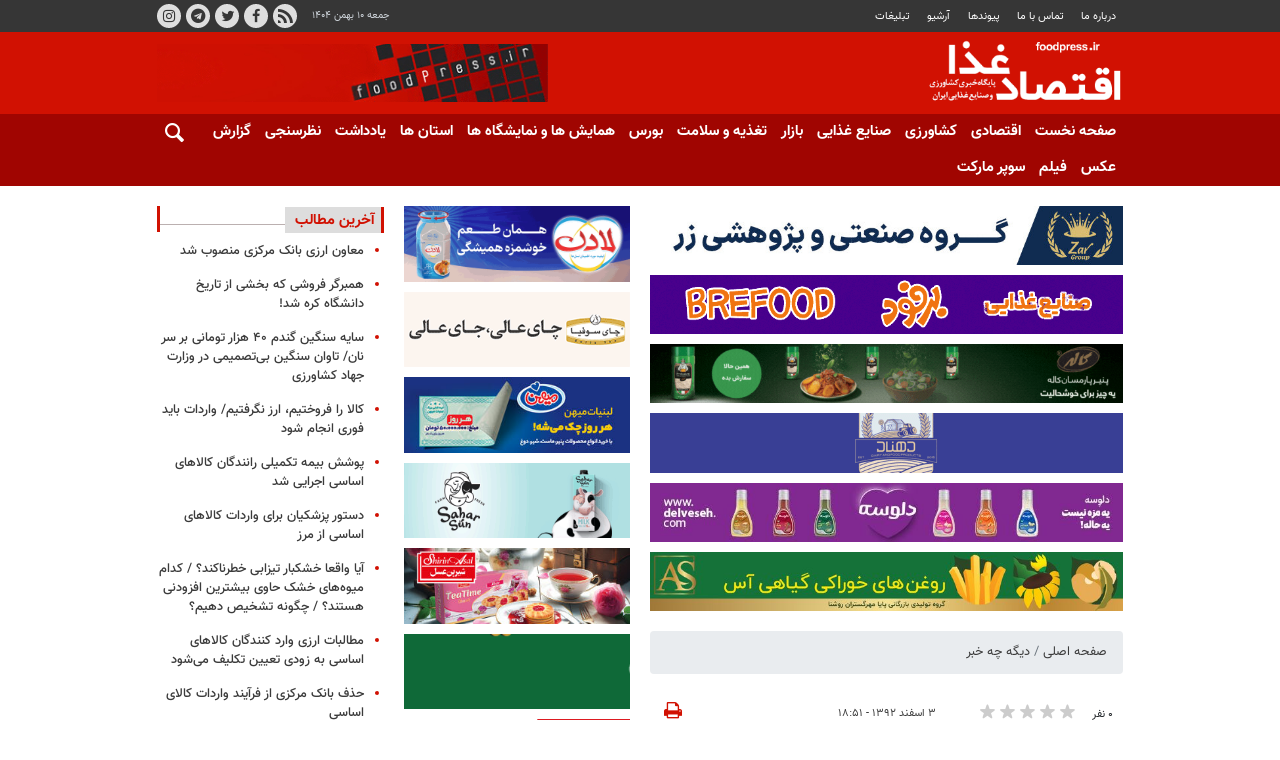

--- FILE ---
content_type: text/html;charset=UTF-8
request_url: https://www.foodpress.ir/news/27714/20-%D8%AF%D8%B1%D8%B5%D8%AF-%D8%A7%DB%8C%D8%B1%D8%A7%D9%86%DB%8C-%D9%87%D8%A7-%D8%BA%D8%B0%D8%A7%DB%8C-%DA%A9%D8%A7%D9%81%DB%8C-%D9%86%D8%AF%D8%A7%D8%B1%D9%86%D8%AF
body_size: 17478
content:
<!DOCTYPE html>
<html lang="fa" dir="rtl" xmlns="http://www.w3.org/1999/xhtml"><head id="j_id_4"><link type="text/css" rel="stylesheet" href="/javax.faces.resource/theme.css.xhtml?ln=primefaces-saga&amp;v=14.0.9" /><link type="text/css" rel="stylesheet" href="/javax.faces.resource/primeicons/primeicons.css.xhtml?ln=primefaces&amp;v=14.0.9" /><script src="/javax.faces.resource/validation/validation.js.xhtml?ln=primefaces&amp;v=14.0.9"></script><script src="/javax.faces.resource/locales/locale-fa.js.xhtml?ln=primefaces&amp;v=14.0.9"></script><script type="text/javascript">if(window.PrimeFaces){PrimeFaces.settings.locale='fa';PrimeFaces.settings.viewId='/page/newsContent.xhtml';PrimeFaces.settings.contextPath='';PrimeFaces.settings.cookiesSecure=false;PrimeFaces.settings.validateEmptyFields=false;PrimeFaces.settings.considerEmptyStringNull=true;}</script>
        <title>20 درصد ایرانی‌ها غذای کافی ندارند - فودپرس</title>
    <meta itemprop="inLanguage" content="fa" />
    <meta itemprop="name" name="twitter:title" property="dc.title" content="20 درصد ایرانی‌ها غذای کافی ندارند" />
    <meta name="description" property="dc.description" content="" />
    <meta property="og:type" content="article" />
    <meta name="twitter:url" property="og:url" content="https://www.foodpress.ir/news/27714/20-درصد-ایرانی-ها-غذای-کافی-ندارند" />
    <meta property="article:modified_time" content="*" />
    <meta property="article:section" content="دیگه چه خبر" />
    <meta name="keywords" property="article:tag" content="امنیت غذایی,پارسیک,چاقی,صنایع غذایی,علی اکبر سیاری,غذا,غذای سالم,وزارت بهداشت" />
    <meta property="article:publisher" content="" />
    <meta property="nastooh:topic" content="دیگه چه خبر" />
    <meta property="nastooh:subtopic" content="دیگه چه خبر" />
    <meta property="nastooh:pageType" content="news" />
    <meta property="nastooh:newsType" content="news" />
    <meta property="nastooh:publishDate" content="2014-02-22" />
    <meta property="nastooh:commentCount" content="na" />
    <meta property="nastooh:keywordCount" content="8" />
    <meta property="nastooh:bodyWordCount" content="xlarge" />
    <meta property="nastooh:code" content="27714" />
    <meta property="nastooh:nid" content="5503" />
    <meta property="og:title" itemprop="headline" content="20 درصد ایرانی‌ها غذای کافی ندارند" />
    <meta name="twitter:description" itemprop="description" property="og:description" content="" />
    <meta name="thumbnail" itemprop="thumbnailUrl" content="https://media.foodpress.ir/d/old/resource/5352.jpg" />
    <meta name="twitter:image" itemprop="image" property="og:image" content="https://media.foodpress.ir/d/old/resource/5352.jpg" />
    <meta itemprop="datePublished" property="article:published_time" content="2014-02-22T15:21:44Z" />
    <meta itemprop="dateModified" property="article:modified" content="2014-02-22T15:21:44Z" />
    <meta name="twitter:card" content="summary_large_image" />
    <meta name="genre" itemprop="genre" content="news" />
    <link rel="author" href="فودپرس" />
        <link rel="canonical" href="https://www.foodpress.ir/news/27714/20-درصد-ایرانی-ها-غذای-کافی-ندارند" />
    <link property="og:site_name" href="فودپرس" />
    <meta name="robots" content="max-image-preview:large" />
    <link rel="alternate" type="application/rss+xml" href="https://www.foodpress.ir/rss/tp/6022" />
	<script data-schema="WebPage" type="application/ld+json">
    {"@context":"https://schema.org","@type":"NewsArticle","mainEntityOfPage":{"@type":"WebPage","@id":"https://www.foodpress.ir/news/27714/20-درصد-ایرانی-ها-غذای-کافی-ندارند","breadcrumb":"دیگه چه خبر"},"inLanguage":"fa","genre":"news","name":"20 درصد ایرانی‌ها غذای کافی ندارند","headline":"20 درصد ایرانی‌ها غذای کافی ندارند","datePublished":"2014-02-22T15:21:44Z","dateModified":"*","author":{"@type":"Organization","name":"پایگاه خبری کشاورزی و صنایع غذایی ایران - فود پرس","url":"https://www.foodpress.ir"},"publisher":{"@type":"Organization","name":"پایگاه خبری کشاورزی و صنایع غذایی ایران - فود پرس","url":"https://www.foodpress.ir","logo":{"type":"ImageObject","width":"64","height":"64","url":"https://www.foodpress.ir/resources/theme/foodpress/img/favicon.ico"}},"thumbnailUrl":["https://media.foodpress.ir/d/old/resource/5352.jpg","https://media.foodpress.ir/d/old/resource/5352.jpg","https://media.foodpress.ir/d/old/resource/5352.jpg","https://media.foodpress.ir/d/old/resource/5352.jpg"],"url":"https://www.foodpress.ir/news/27714/20-درصد-ایرانی-ها-غذای-کافی-ندارند","keywords":["امنیت غذایی\r","پارسیک","چاقی\r","صنایع غذایی\r","علی اکبر سیاری\r","غذا\r","غذای سالم\r","وزارت بهداشت\r"],"image":["https://media.foodpress.ir/d/old/resource/5352.jpg","https://media.foodpress.ir/d/old/resource/5352.jpg","https://media.foodpress.ir/d/old/resource/5352.jpg"]}
    </script>
    <script type="application/ld+json">
    {"@context":"https://schema.org","@type":"BreadcrumbList","itemListElement":[{"@type":"ListItem","position":1,"name":"پایگاه خبری کشاورزی و صنایع غذایی ایران - فود پرس","item":"https://www.foodpress.ir"},{"@type":"ListItem","position":2,"name":"دیگه چه خبر","item":"https://www.foodpress.ir/service/دیگه%20چه%20خبر"},{"@type":"ListItem","position":3,"name":"20 درصد ایرانی‌ها غذای کافی ندارند","item":"https://www.foodpress.ir/news/27714/20-درصد-ایرانی-ها-غذای-کافی-ندارند"}]}
    </script>
    <meta charset="utf-8" />
    <meta http-equiv="X-UA-Compatible" content="IE=edge,chrome=1" />
    <meta http-equiv="Content-Language" content="fa" />
    <meta name="viewport" content="width=device-width, initial-scale=1.0" /><!-- Najva Push Notification -->
<script type="text/javascript">
(function(){
var now = new Date();
var version = now.getFullYear().toString() + "0" + now.getMonth() + "0" + now.getDate() +
"0" + now.getHours();
var head = document.getElementsByTagName("head")[0];
var link = document.createElement("link");
link.rel = "stylesheet";
link.href = "https://van.najva.com/static/cdn/css/local-messaging.css" + "?v=" + version;
head.appendChild(link);
var script = document.createElement("script");
script.type = "text/javascript";
script.async = true;
script.src = "https://van.najva.com/static/js/scripts/foodpress-website-9820-4a10c413-c872-4bd8-a520-d299ebf02c4a.js" + "?v=" + version;
head.appendChild(script);
})()
</script>
<!-- END NAJVA PUSH NOTIFICATION -->

    <link rel="shortcut icon" href="/resources/theme/foodpress/img/favicon.ico" type="image/x-icon" />
    <link rel="search" type="application/opensearchdescription+xml" title="فودپرس" href="https://www.foodpress.ir/opensearch.xhtml" />
    <meta property="og:site_name" content="فودپرس" />
    <meta property="og:locale" content="fa" />
    <meta name="generator" content="www.nastooh.ir" />
    <meta name="language" content="fa" />
    <meta name="rating" content="General" />
    <meta name="copyright" content="© کلیه حقوق متعلق به سایت فودپرس می‌باشد." />
    <meta name="expires" content="never" />
    <meta name="publisher" content="پایگاه خبری کشاورزی و صنایع غذایی ایران - فود پرس" />
    <meta name="dc.publisher" content="پایگاه خبری کشاورزی و صنایع غذایی ایران - فود پرس" />
    <meta name="date" content="2026-01-30 T 07:40:47 +0330" />
        <link href="/resources/theme/foodpress/css/style.css?20251207-2" type="text/css" rel="stylesheet" /></head>
    <body class="rtl pt-news nt-news">
<div id="header-ad" class="d-xs-block d-sm-block d-md-none d-lg-none">
    <div class="container">
    </div>
</div>
<header id="header">
    <div id="masthead">
        <div class="container">
            <div class="row">
                <div class="col-lg-7 col-md-5 col-sm-12">
                    <ul class="nav-menu">
                                <li><a href="#">درباره ما</a></li>
                                <li><a href="/news/52113/">تماس با ما</a></li>
                                <li><a href="https://www.foodpress.ir/links">پيوندها</a></li>
                                <li><a href="/archive">آرشیو</a></li>
                                <li><a href="#">تبلیغات</a></li>
                    </ul>
                </div>
                <div class="col-12 col-sm-5">
                    <ul class="tools-menu">
                                <li><a href="/news/53176/"><i class="icon-rss"></i>RSS</a></li>
                                <li><a href="#"><i class="icon-facebook"></i>فیسبوک</a></li>
                                <li><a href="#"><i class="icon-twitter"></i>توییتر</a></li>
                                <li><a href="#"><i class="icon-telegram"></i>تلگرام</a></li>
                                <li><a href="#"><i class="icon-instagram"></i>اینستاگرام</a></li>
                    </ul>
                    <div class="date">جمعه ۱۰ بهمن ۱۴۰۴</div>
                </div>
                <div class="col-12 col-sm-2">
                    <div class="search" id="header-search">
                        <div class="close" data-toggle="toggle" data-target="#header-search">×</div>
                        <form method="get" action="/search" role="form">
                            <div class="input-group">
                                <input type="text" placeholder="جست‌وجو..." value="" name="q" />
                                <button class="unstyled" type="submit"><i class="icon-search"></i></button>
                            </div>
                        </form>
                    </div>
                </div>
                
            </div>
        </div>
    </div>
    <div class="container">
        <div class="row">
            <div class="col-sm-12 col-md-6 col-lg-7 col-xl-8">
                <h1 class="page-header">
                    <a href="/" class="logo">فودپرس</a>
                </h1>
            </div>
            <div class="col-sm-12 col-md-6 col-lg-5 col-xl-4">
            <section id="box159" class="box ads clean" data-conf="{}">
                <div style="">
                    <ul>
                            <li data-conf="{}" id="ad159_35" class="">
                                    <figure><a href="/redirect/ads/35" rel="empty" target="_blank">
                                                <img src="https://media.foodpress.ir/d/2022/01/15/0/33494.gif" alt="فودپرس" loading="lazy" title="" /></a></figure>
                                
                            </li>
                    </ul>
                </div>
            </section>
            </div>
            <div class="col-12 d-md-none">
                <button type="button" data-toggle="come-in" data-target="#menu" class="d-sm-none btn"><i class="icon-menu"></i></button>
                <button type="button" data-toggle="toggle" data-target="#header-search" data-focus="#header-search input" class="d-sm-none btn"><i class="icon-search"></i></button>
            </div>
        </div>
    </div>
    <nav id="menu">
        <div class="container">
            <button type="button" data-toggle="toggle" data-target="#header-search" data-focus="#header-search input" class="d-none d-md-block btn">
                <i class="icon-search"></i>
            </button>
            <ul>
                    <li class="">
                    <a href="/">صفحه نخست</a>
                </li>
                    <li class="">
                    <a href="/service/اقتصادی">اقتصادی</a>
                </li>
                    <li class="">
                    <a href="/service/کشاورزی">کشاورزی</a>
                </li>
                    <li class="">
                    <a href="/service/صنایع-غذایی">صنایع غذایی</a>
                </li>
                    <li class="">
                    <a href="/service/بازار">بازار</a>
                </li>
                    <li class="">
                    <a href="/service/تغذیه-و-سلامت">تغذیه و سلامت</a>
                </li>
                    <li class="">
                    <a href="/service/بورس">بورس</a>
                </li>
                    <li class="">
                    <a href="/service/همایش-و-نمایشگاه-ها">همایش ها و نمایشگاه ها</a>
                </li>
                    <li class="">
                    <a href="/service/استان-ها">استان ها</a>
                </li>
                    <li class="">
                    <a href="/service/یادداشت">یادداشت</a>
                </li>
                    <li class="">
                    <a href="/service/poll">نظرسنجی</a>
                </li>
                    <li class="">
                    <a href="/service/گزارش">گزارش</a>
                </li>
                    <li class="">
                    <a href="/service/photo">عکس</a>
                </li>
                    <li class="">
                    <a href="https://www.foodpress.ir/service/%D9%81%DB%8C%D9%84%D9%85">فیلم</a>
                </li>
                    <li class="">
                    <a href="/service/سوپرمارکت">سوپر مارکت</a>
                </li>
            </ul>
        </div>
    </nav>
</header>
    <main>
            <div class="container">
    <div id="mainbody" class="row">
        <div class="col-sm-12 col-md-8 col-lg-6 main-content">
            <section id="box211" class="box ads fixed-ad d-sm-none has-close-button" data-conf="{}">
                <div style="">
                    <ul>
                            <li data-conf="{}" id="ad211_264" class="">
                                    <figure><a href="/redirect/ads/264" rel="empty" target="_blank">
                                                <img src="https://media.foodpress.ir/d/2026/01/21/0/39513.gif?ts=1768986134000" alt="پيام رسان بله" loading="lazy" title="" /></a></figure>
                                
                            </li>
                            <li data-conf="{}" id="ad211_212" class="">
                                    <figure><a href="/redirect/ads/212" rel="empty" target="_blank">
                                                <img src="https://media.foodpress.ir/d/2024/09/09/0/37068.gif?ts=1725873419000" alt="کره آذربایجان" loading="lazy" title="" /></a></figure>
                                
                            </li>
                    </ul>
                </div>
            </section>
            <section id="box197" class="box ads clean" data-conf="{}">
                <div style="">
                    <ul>
                            <li data-conf="{}" id="ad197_245" class="">
                                    <figure><a href="/redirect/ads/245" rel="empty" target="_blank">
                                                <img src="https://media.foodpress.ir/d/2025/03/16/3/38072.jpg?ts=1742155963000" alt="گروه زر" loading="lazy" title="" /></a></figure>
                                
                            </li>
                            <li data-conf="{}" id="ad197_122" class="">
                                    <figure><a href="/redirect/ads/122" rel="empty" target="_blank">
                                                <img src="https://media.foodpress.ir/d/2024/08/04/0/36950.gif?ts=1722755387000" alt="برفود" loading="lazy" title="" /></a></figure>
                                
                            </li>
                            <li data-conf="{}" id="ad197_57" class="">
                                    <figure><a href="/redirect/ads/57" rel="empty" target="_blank">
                                                <img src="https://media.foodpress.ir/d/2025/11/04/0/39194.gif?ts=1762222936000" alt="کاله" loading="lazy" title="" /></a></figure>
                                
                            </li>
                            <li data-conf="{}" id="ad197_213" class="">
                                    <figure><a href="/redirect/ads/213" rel="empty" target="_blank">
                                                <img src="https://media.foodpress.ir/d/2024/09/09/0/37067.gif?ts=1725873418000" alt="کره آذربایجان" loading="lazy" title="" /></a></figure>
                                
                            </li>
                            <li data-conf="{}" id="ad197_251" class="">
                                    <figure><a href="/redirect/ads/251" rel="empty" target="_blank">
                                                <img src="https://media.foodpress.ir/d/2025/06/10/3/38484.jpg?ts=1749550932000" alt="دلوسه" loading="lazy" title="" /></a></figure>
                                
                            </li>
                            <li data-conf="{}" id="ad197_108" class="">
                                    <figure><a href="/redirect/ads/108" rel="empty" target="_blank">
                                                <img src="https://media.foodpress.ir/d/2024/09/03/3/37042.jpg?ts=1725358048000" alt="پایا مهر گستران روشنا" loading="lazy" title="" /></a></figure>
                                
                            </li>
                    </ul>
                </div>
            </section>
    <section class="box page-header no-header">
        <nav>
            <ol class="breadcrumb">
                <li class="breadcrumb-item"><a target="_blank" rel="index" href="/">صفحه اصلی</a></li>
                <li class="breadcrumb-item"><a target="_blank" rel="index" href="/service/دیگه%20چه%20خبر" itemprop="articleSection">دیگه چه خبر</a></li>
            </ol>
        </nav>
    </section>
    <article id="item" class="box item">
        <div class="print-header" style="display: none;">
            <div class="logo">
                <img src="/resources/theme/foodpress/img/logo_invert.png" alt="فودپرس" />
            </div>
            <div class="meta">
                <div class="barcode">
                    <img src="/barcode?text=https%3A%2F%2Ffoodpress.ir%2Fx4jk&amp;c=d20889748a5ed38cf76ed93bf17defee6481baf6321bc4b1bed439a096ef1f8e1f62a702585a62bb0b15bf25ab8ddaaa" alt="https://foodpress.ir/x4jk" />
        			<ul>
        				<li class="url">https://foodpress.ir/x4jk</li>
        				<li class="date">۳ اسفند ۱۳۹۲ - ۱۸:۵۱</li>
        				<li class="id">کد مطلب <span>27714</span></li>
        				<li>
        					 <ol class="breadcrumb">
        						<li><a target="_blank" rel="index" href="/service/دیگه%20چه%20خبر">دیگه چه خبر</a></li>
        					</ol>
        				</li>
        			</ul>
                </div>
            </div>
        </div>
        <div class="item-header">
            <div class="item-nav row">
                <div class="col-6 col-sm-4">
                    <div class="rating-stars">
                        <div class="rate-count">۰ نفر</div>
                        <ul data-value="0">
                            <li class="star" data-value="1"><i class="icon-star"></i></li>
                            <li class="star" data-value="2"><i class="icon-star"></i></li>
                            <li class="star" data-value="3"><i class="icon-star"></i></li>
                            <li class="star" data-value="4"><i class="icon-star"></i></li>
                            <li class="star" data-value="5"><i class="icon-star"></i></li>
                        </ul>
                    </div>
                    <input id="ratingCaptchaKey" value="8917131895496931349" type="hidden" />
                </div>
                <div class="col-6 col-sm-4 item-date">
                    <span>۳ اسفند ۱۳۹۲ - ۱۸:۵۱</span>
                </div>
                <div class="d-none d-sm-block col-4">
                    <ul class="header-sharing">
                        
                        <li><a href="#" onclick="window.print(); return false;"><i class="icon-print"></i></a></li>
                    </ul>
                </div>
            </div>
            <div class="item-title">
                <h4 class="subtitle kicker"><a href="/news/27714/20-درصد-ایرانی-ها-غذای-کافی-ندارند"></a></h4>
                <h1 class="title"><a itemprop="headline" href="/news/27714/20-درصد-ایرانی-ها-غذای-کافی-ندارند">20 درصد ایرانی‌ها غذای کافی ندارند</a></h1>
            </div>
        </div><div class="item-summary">
            <figure class="item-img">
                <a href="https://media.foodpress.ir/d/old/resource/5352.jpg" target="_blank">
                    <img src="https://media.foodpress.ir/d/old/resource/5352.jpg" alt="20 درصد ایرانی‌ها غذای کافی ندارند" itemprop="image" class="legacy" title="20 درصد ایرانی‌ها غذای کافی ندارند" />
                </a>
            </figure>
            <p class="introtext" itemprop="description"></p></div>
        <div class="item-body">
            <div class="item-text" itemprop="articleBody"><p style="text-align: justify;">
	<span style="font-size:14px;"><span style="font-family: tahoma,geneva,sans-serif;">معاون وزیر بهداشت با اشاره به کم تحرکی 18 میلیون ایرانی از چاق بودن و اضافه وزن داشتن 24 میلیون نفر دیگر در کشور نام برد و گفت: تأسف برانگیزتر این است که در عین چاقی 24 میلیون ایرانی به 20 درصد از جمعیت کشور غذای کافی نمی‌رسد و متاسفانه 21 تا 23 درصد مردم مشکلات ناشی از بیماری های روانی دارند که کمتر به آن ها توجه شده است.<br />
	وی گفت: ۲۴ درصد جمعیت کشور غذای کافی ندارند، ۳۸ درصد بر اثر سکته قلبی یا مغزی می‌میرند، ۲۴ میلیون نفر یا چاقند یا اضافه وزن دارند، ۱۰ میلیون حاشیه نشین بهداشت ندارند و ۲۱درصد مردم دچار اختلال روانی هستند.<br />
	<br />
	به گزارش فارس، علی اکبر سیاری در هفتاد و ششمین اجلاس رؤسای دانشگاه های علوم پزشکی کشور گفت: مرگ بدترین حادثه برای هر خانواده است، بنابراین افزایش امید به زندگی و جلوگیری از مرگهای نابهنگام مهمترین وظیفه ماست.<br />
	<br />
	وی بیان داشت: همان طور که رئیس جمهوری گفت توجه به بهداشت موجب ایجاد هزینه کمتر و بازدهی بیشتر می‌شود.<br />
	<br />
	سیاری گفت: از 380 هزار مرگ در سال 90 بالغ بر 92 هراز مرگ یعنی 25 درصد مربوط به سکته‌های قلبی، 43 هزار مرگ یعنی 13 درصد سکته مغزی، 31 هزار مرگ یعنی 7 درصد مربوط به حوادث و 30 هزار مرگ مربوط به سرطان ها بوده است.<br />
	<br />
	وی با اشاره به مخاطره انگیز بودن سیمای مرگ در کشور گفت: متأسفانه گروه سنی 15 تا 49 سال بیشترین تعداد مرگ ها را داشته اند.10 درصد از مرگ ها مربوط به افزایش بیماری های غیرواگیر بوده است که سیمای این مرگ ها نشان می دهد سالانه کشور بر اثر این مرگ ها با 5 درصد کاهش اقتصادی مواجه می شود.<br />
	<br />
	سیاری افزود: بار مالی ناشی از مرگ و میر و بیماری ها در سال 82 بالغ بر 16 میلیارد دلار بوده است که برابر با 13 درصد از تولید ناخالص ملی کشور است.<br />
	<br />
	وی افزود: سالانه 2 هزار میلیارد تومان هزینه درمان بیماران سرطانی می شود که با جمع هزینه های غیرمستقیم درمان سرطان ها که بالغ بر 6 هزار میلیارد تومان است، رقمی حدود 8 هزار میلیارد تومان هزینه سرطان‌ها می شود.این در حالی است که 40 درصد از سرطانها قابل پیشگیری هستند.<br />
	<br />
	معاون بهداشت اظهار داشت: تحرک ناکافی، سیگار کشیدن، دیابت، آلودگی هوا، کلسترول بالا، خطرات شغلی و مصرف مواد مخدر از جمله مهمترین ریسک فاکتورهای فعلی سلامت در کشور هستند.<br />
	<br />
	سیاری افزود: 5 میلیون سیگاری داریم که سالانه 11 هزار نفر از آنان فوت می کنند.<br />
	<br />
	وی با اشاره به کم تحرکی 18 میلیون ایرانی از چاق بودن و اضافه وزن داشتن 24 میلیون نفر دیگر در کشور نام برد و گفت: تأسف برانگیزتر این است که در عین چاقی 24 میلیون ایرانی به 20 درصد از جمعیت کشور غذای کافی نمی‌رسد و متاسفانه 21 تا 23 درصد مردم مشکلات ناشی از بیماری های روانی دارند که کمتر به آن ها توجه شده است.<br />
	<br />
	معاون بهداشت با اشاره به اهمیت برنامه افزایش جمعیت کشور گفت: اگر هیچ کاری نکنیم ولی بتوانیم سن ازدواج خانم ها را دو سال کاهش داده و از سقط 250 هزار نوزاد و مرده زایی 100 هزار نوزاد دیگر جلوگیری کنیم مساله جمعیت کشور حل می شود.<br />
	<br />
	وی افزود: اوایل انقلاب رشد جمعیت در خانوارها 6.8 فرزند بود و در این سال ها به 1.5 درصد رسید و الان باید ابتدا به 2.1 فرزند و سپس به 2.5 فرزند برای هر خانوار برسد.</span></span></p>
<div class="gallery hidden"></div>
            </div><div class="item-code">
                کد مطلب <span>27714</span></div>
        </div>
            <section id="box208" class="box box ads clean" data-conf="{}">
                <div style="">
                    <ul>
                            <li data-conf="{}" id="ad208_89" class="">
                                    <figure><a href="/redirect/ads/89" rel="empty" target="_blank">
                                                <img src="https://media.foodpress.ir/d/2022/03/05/0/34071.gif" alt="کانال تلگرام فودپرس" loading="lazy" title="" /></a></figure>
                                
                            </li>
                            <li data-conf="{}" id="ad208_90" class="">
                                    <figure><a href="/redirect/ads/90" rel="empty" target="_blank">
                                                <img src="https://media.foodpress.ir/d/2022/03/06/0/34084.gif" alt="کانال واتساپ فودپرس" loading="lazy" title="" /></a></figure>
                                
                            </li>
                    </ul>
                </div>
            </section>
        <div class="item-footer row">
            <div class="col-12 col-sm-6">
                <div class="item-sharing">
                    <ul>
                        <li class="fb"><a href="https://www.facebook.com/sharer.php?u=https%3A%2F%2Ffoodpress.ir%2Fx4jk"><i class="icon-facebook"></i></a></li>
                        <li class="tw"><a href="https://twitter.com/intent/tweet?url=https%3A%2F%2Ffoodpress.ir%2Fx4jk"><i class="icon-twitter"></i></a></li>
                        <li class="wa"><a href="whatsapp://send?text=https%3A%2F%2Ffoodpress.ir%2Fx4jk" target="_blank"><i class="icon-whatsapp"></i></a></li>
                        
                        <li class="tg"><a href="tg://msg_url?url=https%3A%2F%2Ffoodpress.ir%2Fx4jk"><i class="icon-telegram"></i></a></li>
                    </ul>
                </div>
            </div>
            <div class="col-12 col-sm-6">
                <div class="short-link-container">
                    <div class="form-group">
                        <i class="icon-link"></i>
                        <input type="text" class="clean" value="foodpress.ir/x4jk" readonly="readonly" />
                    </div>
                </div>
            </div>
        </div>
        <section class="box tags">
            <header>
                <h2>برچسب‌ها</h2>
            </header>
            <div>
                <ul>
                        <li><a href="/tag/%D8%A7%D9%85%D9%86%DB%8C%D8%AA+%D8%BA%D8%B0%D8%A7%DB%8C%DB%8C%0D" rel="tag">امنیت غذایی</a></li>
                        <li><a href="/tag/%D9%BE%D8%A7%D8%B1%D8%B3%DB%8C%DA%A9" rel="tag">پارسیک</a></li>
                        <li><a href="/tag/%DA%86%D8%A7%D9%82%DB%8C%0D" rel="tag">چاقی</a></li>
                        <li><a href="/tag/%D8%B5%D9%86%D8%A7%DB%8C%D8%B9+%D8%BA%D8%B0%D8%A7%DB%8C%DB%8C%0D" rel="tag">صنایع غذایی</a></li>
                        <li><a href="/tag/%D8%B9%D9%84%DB%8C+%D8%A7%DA%A9%D8%A8%D8%B1+%D8%B3%DB%8C%D8%A7%D8%B1%DB%8C%0D" rel="tag">علی اکبر سیاری</a></li>
                        <li><a href="/tag/%D8%BA%D8%B0%D8%A7%0D" rel="tag">غذا</a></li>
                        <li><a href="/tag/%D8%BA%D8%B0%D8%A7%DB%8C+%D8%B3%D8%A7%D9%84%D9%85%0D" rel="tag">غذای سالم</a></li>
                        <li><a href="/tag/%D9%88%D8%B2%D8%A7%D8%B1%D8%AA+%D8%A8%D9%87%D8%AF%D8%A7%D8%B4%D8%AA%0D" rel="tag">وزارت بهداشت</a></li>
                </ul>
            </div>
        </section>

        <div class="item-boxes">
        </div>
    </article>
            <section id="box216" class="box ads box-inline" data-conf="{}">
                <div style="">
                    <ul>
                            <li data-conf="{}" id="ad216_265" class="">
                                    <figure><a href="/redirect/ads/265" rel="empty" target="_blank">
                                                <img src="https://media.foodpress.ir/d/2026/01/21/0/39513.gif?ts=1768986134000" alt="پيام رسان بله" loading="lazy" title="" /></a></figure>
                                
                            </li>
                    </ul>
                </div>
            </section>
            <section id="box217" class="box ads box-inline" data-conf="{}">
                <div style="">
                    <ul>
                            <li data-conf="{}" id="ad217_261" class="">
                                    <figure><a href="/redirect/ads/261" rel="empty" target="_blank">
                                                <img src="https://media.foodpress.ir/d/2025/06/10/0/38484.jpeg?ts=1749550932000" alt="میان خبر" loading="lazy" title="" /></a></figure>
                                
                            </li>
                    </ul>
                </div>
            </section>
            <section id="box218" class="box ads box-inline" data-conf="{}">
                <div style="">
                    <ul>
                            <li data-conf="{}" id="ad218_262" class="">
                                    <figure><a href="/redirect/ads/262" rel="empty" target="_blank">
                                                <img src="https://media.foodpress.ir/d/2025/11/04/0/39194.gif?ts=1762222936000" alt="میان خبر" loading="lazy" title="" /></a></figure>
                                
                            </li>
                    </ul>
                </div>
            </section>
        <section id="news-comment"></section>
        <section class="box header-outside comment-form">
            <header><h2>نظر شما</h2></header>
            <div>
                <form enctype="application/x-www-form-urlencoded" data-url="/rest/postcomment" role="form" data-toggle="validator" method="post" name="frmNewsComment" id="frmNewsComment" data-success="نظر شما با موفقیت ارسال شد." class="form-comment" data-error="اشکالی در ارسال نظر شما رخ داده‌است!" data-captcha-error="کد امنیتی اشتباه وارد شده است">
                     <div class="comment-info">
                        <div class="alert alert-info">شما در حال پاسخ به نظر «<span></span>» هستید.
                            <button type="button" class="close">× <span>لغو پاسخ</span></button>
                            <blockquote></blockquote>
                        </div>
                        <div class="comment-policies">
                        </div>
                    </div> 
                    <input type="hidden" value="frmNewsComment" name="frmNewsComment" />
                    <input type="hidden" value="5503" name="newsId" id="newsId" />
                    <input type="hidden" value="0" name="reply" />
                    <input type="hidden" value="" name="parentId" />
                    <fieldset>
                        <div class="form-group name-group">
                            <label for="userName">نام</label>
                            <input type="text" id="userName" name="userName" placeholder="نام" maxlength="50" class="form-control" data-minlength="3" data-required-msg="لطفا نام خود را وارد کنید." />
                        </div>
                        <div class="form-group email-group">
                            <label for="userEmail">ایمیل</label>
                            <input type="email" placeholder="ایمیل" class="form-control ltr" id="userEmail" name="userEmail" maxlength="80" />
                        </div>
                        <div class="form-group text-group">
                            <label for="body">نظر شما *</label>
                            <textarea maxlength="1000" placeholder="نظر شما" data-required-msg="لطفاً نظر خود را وارد کنید." class="form-control" required="true" id="body" name="body" rows="5"></textarea>
                        </div><div class="form-group captcha-group">
                            <div class="captcha">
                                <input id="captchaKey" name="captchaKey" value="" type="hidden" />
                                <label for="number"><i class="req">*</i> لطفا حاصل عبارت را در جعبه متن روبرو وارد کنید</label>
                                <div class="ltr">
                                    <div class="captcha-image d-inline-block">0 + 0 =
                                    </div>
                                    <div class="captcha-input d-inline-block">
                                        <input type="number" name="captchaText" id="captchaText" required="required" data-required-msg="حاصل عبارت را وارد کنید." />
                                    </div>
                                </div>
                            </div></div>
                        <div class="form-group submit-group">
                            <button class="btn btn-default" id="btnSave">ارسال</button>
                            <div class="msg"></div>
                        </div>
                    </fieldset>
                </form>
            </div>
        </section>
        </div>
        <div class="col-sm-6 col-md-4 col-lg-3">
            <section id="box204" class="box ads clean d-sm-none cols" data-conf="{}">
                <div style="">
                    <ul>
                            <li data-conf="{}" id="ad204_144" class="">
                                    <figure><a href="/redirect/ads/144" rel="empty" target="_blank">
                                                <img src="https://media.foodpress.ir/d/2023/05/28/0/35807.gif?ts=1685262433000" alt="دامداران" loading="lazy" title="" /></a></figure>
                                
                            </li>
                            <li data-conf="{}" id="ad204_235" class="">
                                    <figure><a href="/redirect/ads/235" rel="empty" target="_blank">
                                                <img src="https://media.foodpress.ir/d/2025/12/27/0/39442.gif?ts=1766856173000" alt="گلبرگ" loading="lazy" title="" /></a></figure>
                                
                            </li>
                            <li data-conf="{}" id="ad204_136" class="">
                                    <figure><a href="/redirect/ads/136" rel="empty" target="_blank">
                                                <img src="https://media.foodpress.ir/d/2025/05/06/0/38259.gif?ts=1746526209000" alt="فامیلا" loading="lazy" title="" /></a></figure>
                                
                            </li>
                            <li data-conf="{}" id="ad204_153" class="">
                                    <figure><a href="/redirect/ads/153" rel="empty" target="_blank">
                                                <img src="https://media.foodpress.ir/d/2025/11/04/0/39193.gif?ts=1762222924000" alt="کاله" loading="lazy" title="" /></a></figure>
                                
                            </li>
                            <li data-conf="{}" id="ad204_238" class="">
                                    <figure><a href="/redirect/ads/238" rel="empty" target="_blank">
                                                <img src="https://media.foodpress.ir/d/2025/12/27/0/39441.gif?ts=1766856023000" alt="پاکبان" loading="lazy" title="" /></a></figure>
                                
                            </li>
                            <li data-conf="{}" id="ad204_236" class="">
                                    <figure><a href="/redirect/ads/236" rel="empty" target="_blank">
                                                <img src="https://media.foodpress.ir/d/2025/12/27/0/39443.gif?ts=1766856346000" alt="هستی تامین" loading="lazy" title="" /></a></figure>
                                
                            </li>
                            <li data-conf="{}" id="ad204_113" class="">
                                    <figure><a href="/redirect/ads/113" rel="empty" target="_blank">
                                                <img src="https://media.foodpress.ir/d/2022/05/12/3/34462.jpg" alt="تصفیه شکر تهران" loading="lazy" title="" /></a></figure>
                                
                            </li>
                            <li data-conf="{}" id="ad204_68" class="">
                                    <figure><a href="/redirect/ads/68" rel="empty" target="_blank">
                                                <img src="https://media.foodpress.ir/d/2023/12/13/3/36295.jpg?ts=1702445494000" alt="میهن" loading="lazy" title="" /></a></figure>
                                
                            </li>
                            <li data-conf="{}" id="ad204_69" class="">
                                    <figure><a href="/redirect/ads/69" rel="empty" target="_blank">
                                                <img src="https://media.foodpress.ir/d/2023/06/28/3/35890.jpg?ts=1687940990000" alt="نازگل" loading="lazy" title="" /></a></figure>
                                
                            </li>
                            <li data-conf="{}" id="ad204_86" class="">
                                    <figure><a href="/redirect/ads/86" rel="empty" target="_blank">
                                                <img src="https://media.foodpress.ir/d/2022/02/21/0/33959.gif" alt="توسکا" loading="lazy" title="" /></a></figure>
                                
                            </li>
                            <li data-conf="{}" id="ad204_93" class="">
                                    <figure><a href="/redirect/ads/93" rel="empty" target="_blank">
                                                <img src="https://media.foodpress.ir/d/2024/01/04/3/36385.jpg?ts=1704393873000" alt="شیرین عسل یلدا" loading="lazy" title="" /></a></figure>
                                
                            </li>
                            <li data-conf="{}" id="ad204_225" class="">
                                    <figure><a href="/redirect/ads/225" rel="empty" target="_blank">
                                                <img src="https://media.foodpress.ir/d/2025/04/19/3/38205.jpg?ts=1745050729000" alt="نوین زعفران" loading="lazy" title="" /></a></figure>
                                
                            </li>
                            <li data-conf="{}" id="ad204_189" class="">
                                    <figure><a href="/redirect/ads/189" rel="empty" target="_blank">
                                                <img src="https://media.foodpress.ir/d/2023/11/07/3/36142.jpg?ts=1699370882000" alt="برنج استار" loading="lazy" title="" /></a></figure>
                                
                            </li>
                            <li data-conf="{}" id="ad204_147" class="">
                                    <figure><a href="/redirect/ads/147" rel="empty" target="_blank">
                                                <img src="https://media.foodpress.ir/d/2023/05/28/0/35808.gif?ts=1685262584000" alt="سحرسان" loading="lazy" title="" /></a></figure>
                                
                            </li>
                            <li data-conf="{}" id="ad204_241" class="">
                                    <figure><a href="/redirect/ads/241" rel="empty" target="_blank">
                                                <img src="https://media.foodpress.ir/d/2025/02/13/0/37863.gif?ts=1739427936000" alt="خبره" loading="lazy" title="" /></a></figure>
                                
                            </li>
                            <li data-conf="{}" id="ad204_209" class="">
                                    <figure><a href="/redirect/ads/209" rel="empty" target="_blank">
                                                <img src="https://media.foodpress.ir/d/2024/06/15/0/36853.gif?ts=1718450513000" alt="کره آذربایجان" loading="lazy" title="" /></a></figure>
                                
                            </li>
                            <li data-conf="{}" id="ad204_237" class="">
                                    <figure><a href="/redirect/ads/237" rel="empty" target="_blank">
                                                <img src="https://media.foodpress.ir/d/2025/12/27/0/39440.gif?ts=1766855748000" alt="برنج کورش" loading="lazy" title="" /></a></figure>
                                
                            </li>
                            <li data-conf="{}" id="ad204_259" class="">
                                    <figure><a href="/redirect/ads/259" rel="empty" target="_blank">
                                                <img src="https://media.foodpress.ir/d/2025/11/13/0/39231.gif?ts=1763014954000" alt="چاي سوفيا" loading="lazy" title="" /></a></figure>
                                
                            </li>
                            <li data-conf="{}" id="ad204_70" class="">
                                    <figure><a href="/redirect/ads/70" rel="empty" target="_blank">
                                                <img src="https://media.foodpress.ir/d/2025/02/11/0/37847.gif?ts=1739280163000" alt="غنچه" loading="lazy" title="" /></a></figure>
                                
                            </li>
                            <li data-conf="{}" id="ad204_173" class="">
                                    <figure><a href="/redirect/ads/173" rel="empty" target="_blank">
                                                <img src="https://media.foodpress.ir/d/2025/09/28/0/38980.gif?ts=1759081791000" alt="لادن" loading="lazy" title="" /></a></figure>
                                
                            </li>
                            <li data-conf="{}" id="ad204_141" class="">
                                    <figure><a href="/redirect/ads/141" rel="empty" target="_blank">
                                                <img src="https://media.foodpress.ir/d/2023/05/28/0/35806.gif?ts=1685262256000" alt="تک ماکارون" loading="lazy" title="" /></a></figure>
                                
                            </li>
                            <li data-conf="{}" id="ad204_76" class="">
                                    <figure><a href="/redirect/ads/76" rel="empty" target="_blank">
                                                <img src="https://media.foodpress.ir/d/2022/01/11/0/33425.gif" alt="اویلا" loading="lazy" title="" /></a></figure>
                                
                            </li>
                    </ul>
                </div>
            </section>
            <section id="box194" class="box ads clean d-none d-md-block" data-conf="{}">
                <div style="">
                    <ul>
                            <li data-conf="{}" id="ad194_171" class="">
                                    <figure><a href="/redirect/ads/171" rel="empty" target="_blank">
                                                <img src="https://media.foodpress.ir/d/2025/09/28/0/38980.gif?ts=1759081791000" alt="لادن" loading="lazy" title="" /></a></figure>
                                
                            </li>
                            <li data-conf="{}" id="ad194_258" class="">
                                    <figure><a href="/redirect/ads/258" rel="empty" target="_blank">
                                                <img src="https://media.foodpress.ir/d/2025/11/13/0/39231.gif?ts=1763014954000" alt="چاي سوفيا" loading="lazy" title="" /></a></figure>
                                
                            </li>
                            <li data-conf="{}" id="ad194_26" class="">
                                    <figure><a href="/redirect/ads/26" rel="empty" target="_blank">
                                                <img src="https://media.foodpress.ir/d/2023/12/13/3/36295.jpg?ts=1702445494000" alt="میهن" loading="lazy" title="" /></a></figure>
                                
                            </li>
                            <li data-conf="{}" id="ad194_146" class="">
                                    <figure><a href="/redirect/ads/146" rel="empty" target="_blank">
                                                <img src="https://media.foodpress.ir/d/2023/05/28/0/35808.gif?ts=1685262584000" alt="سحرسان" loading="lazy" title="" /></a></figure>
                                
                            </li>
                            <li data-conf="{}" id="ad194_91" class="">
                                    <figure><a href="/redirect/ads/91" rel="empty" target="_blank">
                                                <img src="https://media.foodpress.ir/d/2024/01/04/3/36385.jpg?ts=1704393873000" alt="شیرین عسل -یلدا" loading="lazy" title="" /></a></figure>
                                
                            </li>
                            <li data-conf="{}" id="ad194_21" class="">
                                    <figure><a href="/redirect/ads/21" rel="empty" target="_blank">
                                                <img src="https://media.foodpress.ir/d/2022/01/11/0/33425.gif" alt="اویلا" loading="lazy" title="" /></a></figure>
                                
                            </li>
                            <li data-conf="{}" id="ad194_85" class="">
                                    <figure><a href="/redirect/ads/85" rel="empty" target="_blank">
                                                <img src="https://media.foodpress.ir/d/2022/02/21/0/33959.gif" alt="توسکا" loading="lazy" title="" /></a></figure>
                                
                            </li>
                            <li data-conf="{}" id="ad194_151" class="">
                                    <figure><a href="/redirect/ads/151" rel="empty" target="_blank">
                                                <img src="https://media.foodpress.ir/d/2025/11/04/0/39193.gif?ts=1762222924000" alt="کاله" loading="lazy" title="" /></a></figure>
                                
                            </li>
                            <li data-conf="{}" id="ad194_226" class="">
                                    <figure><a href="/redirect/ads/226" rel="empty" target="_blank">
                                                <img src="https://media.foodpress.ir/d/2025/12/27/0/39443.gif?ts=1766856346000" alt="هستی تامین" loading="lazy" title="" /></a></figure>
                                
                            </li>
                            <li data-conf="{}" id="ad194_228" class="">
                                    <figure><a href="/redirect/ads/228" rel="empty" target="_blank">
                                                <img src="https://media.foodpress.ir/d/2025/12/27/0/39441.gif?ts=1766856023000" alt="پاکبان" loading="lazy" title="" /></a></figure>
                                
                            </li>
                            <li data-conf="{}" id="ad194_223" class="">
                                    <figure><a href="/redirect/ads/223" rel="empty" target="_blank">
                                                <img src="https://media.foodpress.ir/d/2025/04/19/3/38205.jpg?ts=1745050729000" alt="نوین زعفران" loading="lazy" title="" /></a></figure>
                                
                            </li>
                            <li data-conf="{}" id="ad194_187" class="">
                                    <figure><a href="/redirect/ads/187" rel="empty" target="_blank">
                                                <img src="https://media.foodpress.ir/d/2023/11/07/3/36142.jpg?ts=1699370882000" alt="برنج استار" loading="lazy" title="" /></a></figure>
                                
                            </li>
                            <li data-conf="{}" id="ad194_54" class="">
                                    <figure><a href="/redirect/ads/54" rel="empty" target="_blank">
                                                <img src="https://media.foodpress.ir/d/2025/02/11/0/37847.gif?ts=1739280163000" alt="غنچه" loading="lazy" title="" /></a></figure>
                                
                            </li>
                            <li data-conf="{}" id="ad194_101" class="">
                                    <figure><a href="/redirect/ads/101" rel="empty" target="_blank">
                                                <img src="https://media.foodpress.ir/d/2022/05/12/3/34462.jpg" alt="تصفیه شکر تهران" loading="lazy" title="" /></a></figure>
                                
                            </li>
                            <li data-conf="{}" id="ad194_134" class="">
                                    <figure><a href="/redirect/ads/134" rel="empty" target="_blank">
                                                <img src="https://media.foodpress.ir/d/2025/05/06/0/38259.gif?ts=1746526209000" alt="فامیلا" loading="lazy" title="" /></a></figure>
                                
                            </li>
                            <li data-conf="{}" id="ad194_140" class="">
                                    <figure><a href="/redirect/ads/140" rel="empty" target="_blank">
                                                <img src="https://media.foodpress.ir/d/2023/05/28/0/35806.gif?ts=1685262256000" alt="تک ماکارون" loading="lazy" title="" /></a></figure>
                                
                            </li>
                            <li data-conf="{}" id="ad194_229" class="">
                                    <figure><a href="/redirect/ads/229" rel="empty" target="_blank">
                                                <img src="https://media.foodpress.ir/d/2025/12/27/0/39440.gif?ts=1766855748000" alt="برنج کورش" loading="lazy" title="" /></a></figure>
                                
                            </li>
                            <li data-conf="{}" id="ad194_239" class="">
                                    <figure><a href="/redirect/ads/239" rel="empty" target="_blank">
                                                <img src="https://media.foodpress.ir/d/2025/02/13/0/37863.gif?ts=1739427936000" alt="خبره" loading="lazy" title="" /></a></figure>
                                
                            </li>
                            <li data-conf="{}" id="ad194_52" class="">
                                    <figure><a href="/redirect/ads/52" rel="empty" target="_blank">
                                                <img src="https://media.foodpress.ir/d/2023/06/28/3/35890.jpg?ts=1687940990000" alt="نازگل" loading="lazy" title="" /></a></figure>
                                
                            </li>
                            <li data-conf="{}" id="ad194_143" class="">
                                    <figure><a href="/redirect/ads/143" rel="empty" target="_blank">
                                                <img src="https://media.foodpress.ir/d/2023/05/28/0/35807.gif?ts=1685262433000" alt="دامداران" loading="lazy" title="" /></a></figure>
                                
                            </li>
                            <li data-conf="{}" id="ad194_233" class="">
                                    <figure><a href="/redirect/ads/233" rel="empty" target="_blank">
                                                <img src="https://media.foodpress.ir/d/2025/12/27/0/39442.gif?ts=1766856173000" alt="گلبرگ" loading="lazy" title="" /></a></figure>
                                
                            </li>
                    </ul>
                </div>
            </section>
            <section id="box165" class="box list list-bullets" style="" data-conf="{&quot;id&quot;:165}">
                <header>
                    <h2 style=""><a href="/archive/pl/165/%D8%A7%D9%86%D8%AA%D8%B5%D8%A7%D8%A8%D8%A7%D8%AA" target="_blank" title="آرشیو انتصابات">انتصابات</a>
                    </h2>
                </header>
                <div>
                    <ul>
                                <li class="news" data-conf="{}">
<div class="desc">
    <h3><a href="/news/56837/%D9%85%D8%B9%D8%A7%D9%88%D9%86-%D8%A7%D8%B1%D8%B2%DB%8C-%D8%A8%D8%A7%D9%86%DA%A9-%D9%85%D8%B1%DA%A9%D8%B2%DB%8C-%D9%85%D9%86%D8%B5%D9%88%D8%A8-%D8%B4%D8%AF" target="_blank" title="دیروز ۱۳:۱۵">معاون ارزی بانک مرکزی منصوب شد</a>
        
    </h3>
</div>
                                </li>
                                <li class="news" data-conf="{}">
<div class="desc">
    <h3><a href="/news/56566/%D8%AF%DA%A9%D8%AA%D8%B1-%D8%B9%D9%84%DB%8C-%DA%A9%DB%8C%D8%A7%D9%86%DB%8C-%D8%B1%D8%A7%D8%AF-%D8%B3%D9%81%DB%8C%D8%B1-%D9%88-%D9%86%D9%85%D8%A7%DB%8C%D9%86%D8%AF%D9%87-%D8%AF%D8%A7%D8%A6%D9%85-%D8%A7%DB%8C%D8%B1%D8%A7%D9%86-%D9%86%D8%B2%D8%AF-%D8%B3%D8%A7%D8%B2%D9%85%D8%A7%D9%86-%D9%81%D8%A7%D8%A6%D9%88" target="_blank" title="۲ ماه قبل">دکتر علی کیانی‌راد سفیر و نماینده دائم ایران نزد سازمان فائو در رم شد</a>
        
    </h3>
</div>
                                </li>
                                <li class="news" data-conf="{}">
<div class="desc">
    <h3><a href="/news/56443/%D9%86%D8%A7%D8%B2%D9%86%DB%8C%D9%86-%D8%AF%D8%A7%D8%B1%D8%A7%D8%A8-%D8%B2%D8%A7%D8%AF%D9%87-%D8%B9%D8%B6%D9%88-%D9%85%D9%88%D8%B8%D9%81-%D9%87%DB%8C%D8%A7%D8%AA-%D9%85%D8%AF%DB%8C%D8%B1%D9%87-%D8%B5%D9%86%D8%AF%D9%88%D9%82-%D8%B6%D9%85%D8%A7%D9%86%D8%AA-%D8%B5%D8%A7%D8%AF%D8%B1%D8%A7%D8%AA-%D8%A7%DB%8C%D8%B1%D8%A7%D9%86" target="_blank" title="۴ ماه قبل">نازنین داراب زاده عضو موظف هیات مدیره صندوق ضمانت صادرات ایران شد</a>
        
    </h3>
</div>
                                </li>
                                <li class="news" data-conf="{}">
<div class="desc">
    <h3><a href="/news/56396/%D8%B3%D8%B1%D9%BE%D8%B1%D8%B3%D8%AA-%D8%AC%D8%AF%DB%8C%D8%AF-%D9%86%DB%8C%DA%A9%D9%88-%D9%85%D8%B9%D8%B1%D9%81%DB%8C-%D8%B4%D8%AF" target="_blank" title="۴ ماه قبل">سرپرست جدید «نیکو» معرفی شد</a>
        
    </h3>
</div>
                                </li>
                                <li class="news" data-conf="{}">
<div class="desc">
    <h3><a href="/news/56344/%DB%8C%DA%A9-%D8%A7%D9%86%D8%AA%D8%B5%D8%A7%D8%A8-%D8%B4%D8%A7%DB%8C%D8%B3%D8%AA%D9%87-%D8%AF%D8%B1-%D9%88%D8%B2%D8%A7%D8%B1%D8%AA-%D8%AC%D9%87%D8%A7%D8%AF-%DA%A9%D8%B4%D8%A7%D9%88%D8%B1%D8%B2%DB%8C-%D8%A7%D9%81%D9%84%D8%A7%D8%B7%D9%88%D9%86%DB%8C-%D8%B3%DA%A9%D8%A7%D9%86%D8%AF%D8%A7%D8%B1-%D8%AC%D8%AF%DB%8C%D8%AF" target="_blank" title="۵ ماه قبل">یک انتصاب شایسته در وزارت جهاد کشاورزی/«افلاطونی» سکاندار جدید منابع طبیعی شد</a>
        
    </h3>
</div>
                                </li>
                    </ul>
                </div>
                
            </section>
            <section id="box5" class="box list list-bullets bullet-icons hidden-img title-only has-tabs _types red-first" style="" data-conf="{&quot;id&quot;:5,&quot;tabGroup&quot;:&quot;g1&quot;,&quot;cols&quot;:10}">
                <header>
                    <h2 style=""><span>پربیننده‌ترین</span>
                    </h2>
                </header>
                <div>
                    <ul>
                                <li class="video hot" data-conf="{}">
<div class="desc">
    <h3><a href="/news/56771/%D8%B1%D9%88%D8%BA%D9%86-%D9%86%D8%A8%D8%A7%D8%AA%DB%8C-%D8%A7%D8%B2-%D9%87%D9%81%D8%AA%D9%87-%D8%A8%D8%B9%D8%AF-%D8%A8%D9%87-%D9%88%D9%81%D9%88%D8%B1-%D8%AF%D8%B1-%D8%A8%D8%A7%D8%B2%D8%A7%D8%B1-%D8%B9%D8%B1%D8%B6%D9%87-%D9%85%DB%8C-%D8%B4%D9%88%D8%AF" target="_blank">روغن نباتی از هفته بعد به وفور در بازار عرضه می شود</a>
        
    </h3>
</div>
                                </li>
                                <li class="hot hot" data-conf="{}">
<div class="desc">
    <h3><a href="/news/56759/%D9%86%D9%87%D8%A7%D8%AF%D9%87-%D9%87%D8%A7%DB%8C-%D8%AF%D8%A7%D9%85%DB%8C-%D8%A8%D8%A7-%D9%86%D8%B1%D8%AE-%D8%AA%D9%88%D8%A7%D9%81%D9%82%DB%8C-%D8%AF%D8%B1-%D8%A8%D8%A7%D8%B2%D8%A7%D8%B1%DA%AF%D8%A7%D9%87-%D8%B9%D8%B1%D8%B6%D9%87-%D8%B4%D8%AF" target="_blank">نهاده های دامی با نرخ توافقی در بازارگاه عرضه شد</a>
        
    </h3>
</div>
                                </li>
                                <li class="important" data-conf="{}">
<div class="desc">
    <h3><a href="/news/56766/%D9%82%DB%8C%D9%85%D8%AA-%D8%B1%D9%88%D8%BA%D9%86-%D9%86%D8%A8%D8%A7%D8%AA%DB%8C-%D9%BE%D8%B3-%D8%A7%D8%B2-%D8%AD%D8%B0%D9%81-%D8%A7%D8%B1%D8%B2-%D8%AA%D8%B1%D8%AC%DB%8C%D8%AD%DB%8C-%D8%A7%D8%B9%D9%84%D8%A7%D9%85-%D8%B4%D8%AF-%D8%AC%D8%AF%D9%88%D9%84-%DA%A9%D8%A7%D9%85%D9%84" target="_blank">قیمت روغن نباتی پس از حذف ارز ترجیحی اعلام شد+ جدول کامل</a>
        
    </h3>
</div>
                                </li>
                                <li class="news" data-conf="{}">
<div class="desc">
    <h3><a href="/news/56758/%D8%B1%D8%A7%D9%87%D9%86%D9%85%D8%A7%DB%8C-%DA%A9%D8%A7%D9%85%D9%84-%DA%AF%DB%8C%D8%A7%D9%87%D8%A7%D9%86-%D8%A2%D9%BE%D8%A7%D8%B1%D8%AA%D9%85%D8%A7%D9%86%DB%8C-%D8%B3%D8%A7%DB%8C%D9%87-%D8%AF%D9%88%D8%B3%D8%AA-%D9%85%D8%B9%D8%B1%D9%81%DB%8C-%DB%B1%DB%B1-%DA%AF%DB%8C%D8%A7%D9%87-%D9%85%D9%82%D8%A7%D9%88%D9%85" target="_blank">راهنمای کامل گیاهان آپارتمانی سایه‌دوست؛ معرفی ۱۱ گیاه مقاوم به کم‌نوری</a>
        
    </h3>
</div>
                                </li>
                                <li class="news" data-conf="{}">
<div class="desc">
    <h3><a href="/news/56773/%D8%AA%D9%88%D8%B2%DB%8C%D8%B9-%DB%B1%DB%B0%DB%B0-%D9%87%D8%B2%D8%A7%D8%B1-%D8%AA%D9%86-%D8%B1%D9%88%D8%BA%D9%86-%D8%AE%D8%A7%D9%86%D9%88%D8%A7%D8%B1-%D8%A8%D8%A7-%D9%86%D8%B1%D8%AE-%D9%87%D8%A7%DB%8C-%D8%AC%D8%AF%DB%8C%D8%AF-%D8%A7%D8%B2-%D9%81%D8%B1%D8%AF%D8%A7" target="_blank">توزیع ۱۰۰ هزار تن روغن خانوار با نرخ‌های جدید از فردا</a>
        
    </h3>
</div>
                                </li>
                                <li class="important" data-conf="{}">
<div class="desc">
    <h3><a href="/news/56764/%D8%AA%D8%B5%D9%85%DB%8C%D9%85%D8%A7%D8%AA-%D9%85%D9%87%D9%85-%D9%88%D8%B2%D8%A7%D8%B1%D8%AA-%D8%AC%D9%87%D8%A7%D8%AF-%DA%A9%D8%B4%D8%A7%D9%88%D8%B1%D8%B2%DB%8C-%D8%A8%D8%B1%D8%A7%DB%8C-%D8%AA%D9%86%D8%B8%DB%8C%D9%85-%D8%A8%D8%A7%D8%B2%D8%A7%D8%B1-%D9%85%D8%B1%D8%BA-%D9%88-%D8%AA%D8%AE%D9%85-%D9%85%D8%B1%D8%BA" target="_blank">تصمیمات مهم وزارت جهاد کشاورزی برای تنظیم بازار مرغ و تخم‌مرغ +سند</a>
        
    </h3>
</div>
                                </li>
                                <li class="news" data-conf="{}">
<div class="desc">
    <h3><a href="/news/56829/%D8%AD%D8%B0%D9%81-%D8%A8%D8%A7%D9%86%DA%A9-%D9%85%D8%B1%DA%A9%D8%B2%DB%8C-%D8%A7%D8%B2-%D9%81%D8%B1%D8%A2%DB%8C%D9%86%D8%AF-%D9%88%D8%A7%D8%B1%D8%AF%D8%A7%D8%AA-%DA%A9%D8%A7%D9%84%D8%A7%DB%8C-%D8%A7%D8%B3%D8%A7%D8%B3%DB%8C" target="_blank">حذف بانک مرکزی از فرآیند واردات کالای اساسی</a>
        
    </h3>
</div>
                                </li>
                                <li class="news" data-conf="{}">
<div class="desc">
    <h3><a href="/news/56757/%D8%AA%D9%88%D8%A7%D9%81%D9%82-%D8%AF%D9%88%D9%84%D8%AA-%D9%88-%D8%A8%D8%AE%D8%B4-%D8%AE%D8%B5%D9%88%D8%B5%DB%8C-%D8%A8%D8%B1%D8%A7%DB%8C-%D8%B4%D9%81%D8%A7%D9%81-%D8%B3%D8%A7%D8%B2%DB%8C-%D9%82%DB%8C%D9%85%D8%AA-%DA%AF%D8%B0%D8%A7%D8%B1%DB%8C-%DA%A9%D9%88%D8%AF-%D9%88-%D8%B3%D9%85-%D9%88%D8%A7%D8%B1%D8%AF%D8%A7%D8%AA%DB%8C" target="_blank">توافق دولت و بخش خصوصی برای شفاف سازی قیمت گذاری کود و سم وارداتی/ اقدامات مهم معاونت زراعت برای واقعی شدن آمار تولیدات زراعی</a>
        
    </h3>
</div>
                                </li>
                                <li class="news" data-conf="{}">
<div class="desc">
    <h3><a href="/news/56778/%D9%82%DB%8C%D9%85%D8%AA-%D8%AC%D8%AF%DB%8C%D8%AF-%D8%B1%D9%88%D8%BA%D9%86-%D8%B5%D9%86%D9%81-%D9%88-%D8%B5%D9%86%D8%B9%D8%AA-%D8%A7%D8%B9%D9%84%D8%A7%D9%85-%D8%B4%D8%AF-%D8%AC%D8%AF%D9%88%D9%84-%D8%AC%D8%AF%DB%8C%D8%AF" target="_blank">قیمت جدید روغن صنف و صنعت اعلام شد + جدول جدید</a>
        
    </h3>
</div>
                                </li>
                                <li class="news" data-conf="{}">
<div class="desc">
    <h3><a href="/news/56772/%D9%82%DB%8C%D9%85%D8%AA-%D8%AC%D8%AF%DB%8C%D8%AF-%DA%A9%D8%B1%D9%87-%DA%AF%DB%8C%D8%A7%D9%87%DB%8C-%D8%A7%D8%B9%D9%84%D8%A7%D9%85-%D8%B4%D8%AF-%D8%AC%D8%AF%D9%88%D9%84" target="_blank">قیمت جدید کره گیاهی اعلام شد+جدول</a>
        
    </h3>
</div>
                                </li>
                    </ul>
                </div>
                
            </section>
            <section id="box161" class="box list list-thumbs title-only" style="" data-conf="{&quot;id&quot;:161}">
                <header>
                    <h2 style=""><span>اخبار برگزیده</span>
                    </h2>
                </header>
                <div>
                    <ul>
                                <li class="news" data-conf="{}">
                                        <figure><a target="_blank" rel="" href="/news/56837/معاون-ارزی-بانک-مرکزی-منصوب-شد" title="دیروز ۱۳:۱۵">
                                                <img src="https://media.foodpress.ir/d/2026/01/29/1/39530.jpg" alt="معاون ارزی بانک مرکزی منصوب شد" loading="lazy" />
                                        </a></figure>
<div class="desc">
    <h3><a href="/news/56837/%D9%85%D8%B9%D8%A7%D9%88%D9%86-%D8%A7%D8%B1%D8%B2%DB%8C-%D8%A8%D8%A7%D9%86%DA%A9-%D9%85%D8%B1%DA%A9%D8%B2%DB%8C-%D9%85%D9%86%D8%B5%D9%88%D8%A8-%D8%B4%D8%AF" target="_blank" title="دیروز ۱۳:۱۵">معاون ارزی بانک مرکزی منصوب شد</a>
        
    </h3>
</div>
                                </li>
                                <li class="news" data-conf="{}">
                                        <figure><a target="_blank" rel="" href="/news/56836/همبرگر-فروشی-که-بخشی-از-تاریخ-دانشگاه-کره-شد" title="۲ روز قبل">
                                                <img src="https://media.foodpress.ir/d/2026/01/28/1/39529.jpg" alt="همبرگر فروشی که بخشی از تاریخ دانشگاه کره شد!" loading="lazy" />
                                        </a></figure>
<div class="desc">
    <h3><a href="/news/56836/%D9%87%D9%85%D8%A8%D8%B1%DA%AF%D8%B1-%D9%81%D8%B1%D9%88%D8%B4%DB%8C-%DA%A9%D9%87-%D8%A8%D8%AE%D8%B4%DB%8C-%D8%A7%D8%B2-%D8%AA%D8%A7%D8%B1%DB%8C%D8%AE-%D8%AF%D8%A7%D9%86%D8%B4%DA%AF%D8%A7%D9%87-%DA%A9%D8%B1%D9%87-%D8%B4%D8%AF" target="_blank" title="۲ روز قبل">همبرگر فروشی که بخشی از تاریخ دانشگاه کره شد!</a>
        
    </h3>
</div>
                                </li>
                                <li class="news" data-conf="{}">
                                        <figure><a target="_blank" rel="" href="/news/56835/سایه-سنگین-گندم-۴۰-هزار-تومانی-بر-سر-نان-تاوان-سنگین-بی-تصمیمی" title="۲ روز قبل">
                                                <img src="https://media.foodpress.ir/d/2022/05/29/1/34604.jpg" alt="سایه سنگین گندم ۴۰ هزار تومانی بر سر نان/ تاوان سنگین بی‌تصمیمی در وزارت جهاد کشاورزی" loading="lazy" />
                                        </a></figure>
<div class="desc">
    <h3><a href="/news/56835/%D8%B3%D8%A7%DB%8C%D9%87-%D8%B3%D9%86%DA%AF%DB%8C%D9%86-%DA%AF%D9%86%D8%AF%D9%85-%DB%B4%DB%B0-%D9%87%D8%B2%D8%A7%D8%B1-%D8%AA%D9%88%D9%85%D8%A7%D9%86%DB%8C-%D8%A8%D8%B1-%D8%B3%D8%B1-%D9%86%D8%A7%D9%86-%D8%AA%D8%A7%D9%88%D8%A7%D9%86-%D8%B3%D9%86%DA%AF%DB%8C%D9%86-%D8%A8%DB%8C-%D8%AA%D8%B5%D9%85%DB%8C%D9%85%DB%8C" target="_blank" title="۲ روز قبل">سایه سنگین گندم ۴۰ هزار تومانی بر سر نان/ تاوان سنگین بی‌تصمیمی در وزارت جهاد کشاورزی</a>
        
    </h3>
</div>
                                </li>
                                <li class="news" data-conf="{}">
                                        <figure><a target="_blank" rel="" href="/news/56834/کالا-را-فروختیم-ارز-نگرفتیم-واردات-باید-فوری-انجام-شود" title="۲ روز قبل">
                                                <img src="https://media.foodpress.ir/d/2024/12/24/1/37616.jpg" alt="کالا را فروختیم، ارز نگرفتیم/ واردات باید فوری انجام شود" loading="lazy" />
                                        </a></figure>
<div class="desc">
    <h3><a href="/news/56834/%DA%A9%D8%A7%D9%84%D8%A7-%D8%B1%D8%A7-%D9%81%D8%B1%D9%88%D8%AE%D8%AA%DB%8C%D9%85-%D8%A7%D8%B1%D8%B2-%D9%86%DA%AF%D8%B1%D9%81%D8%AA%DB%8C%D9%85-%D9%88%D8%A7%D8%B1%D8%AF%D8%A7%D8%AA-%D8%A8%D8%A7%DB%8C%D8%AF-%D9%81%D9%88%D8%B1%DB%8C-%D8%A7%D9%86%D8%AC%D8%A7%D9%85-%D8%B4%D9%88%D8%AF" target="_blank" title="۲ روز قبل">کالا را فروختیم، ارز نگرفتیم/ واردات باید فوری انجام شود</a>
        
    </h3>
</div>
                                </li>
                                <li class="news" data-conf="{}">
                                        <figure><a target="_blank" rel="" href="/news/56833/پوشش-بیمه-تکمیلی-رانندگان-کالاهای-اساسی-اجرایی-شد" title="۲ روز قبل">
                                                <img src="https://media.foodpress.ir/d/2024/04/22/1/36698.jpg" alt="پوشش بیمه تکمیلی رانندگان کالاهای اساسی اجرایی شد" loading="lazy" />
                                        </a></figure>
<div class="desc">
    <h3><a href="/news/56833/%D9%BE%D9%88%D8%B4%D8%B4-%D8%A8%DB%8C%D9%85%D9%87-%D8%AA%DA%A9%D9%85%DB%8C%D9%84%DB%8C-%D8%B1%D8%A7%D9%86%D9%86%D8%AF%DA%AF%D8%A7%D9%86-%DA%A9%D8%A7%D9%84%D8%A7%D9%87%D8%A7%DB%8C-%D8%A7%D8%B3%D8%A7%D8%B3%DB%8C-%D8%A7%D8%AC%D8%B1%D8%A7%DB%8C%DB%8C-%D8%B4%D8%AF" target="_blank" title="۲ روز قبل">پوشش بیمه تکمیلی رانندگان کالاهای اساسی اجرایی شد</a>
        
    </h3>
</div>
                                </li>
                    </ul>
                </div>
                
            </section>
            <section id="box156" class="box list headlines list-bullets list-bordered hidden-img title-only has-tabs" style="" data-conf="{&quot;id&quot;:156,&quot;tabGroup&quot;:&quot;g1&quot;}">
                <header>
                    <h2 style=""><span>پربحث‌ترین</span>
                    </h2>
                </header>
                <div>
                    <ul>
                                <li class="video" data-conf="{}">
<div class="desc">
    <h3><a href="/news/56771/%D8%B1%D9%88%D8%BA%D9%86-%D9%86%D8%A8%D8%A7%D8%AA%DB%8C-%D8%A7%D8%B2-%D9%87%D9%81%D8%AA%D9%87-%D8%A8%D8%B9%D8%AF-%D8%A8%D9%87-%D9%88%D9%81%D9%88%D8%B1-%D8%AF%D8%B1-%D8%A8%D8%A7%D8%B2%D8%A7%D8%B1-%D8%B9%D8%B1%D8%B6%D9%87-%D9%85%DB%8C-%D8%B4%D9%88%D8%AF" target="_blank">روغن نباتی از هفته بعد به وفور در بازار عرضه می شود</a>
        
    </h3>
</div>
                                </li>
                                <li class="hot" data-conf="{}">
<div class="desc">
    <h3><a href="/news/56759/%D9%86%D9%87%D8%A7%D8%AF%D9%87-%D9%87%D8%A7%DB%8C-%D8%AF%D8%A7%D9%85%DB%8C-%D8%A8%D8%A7-%D9%86%D8%B1%D8%AE-%D8%AA%D9%88%D8%A7%D9%81%D9%82%DB%8C-%D8%AF%D8%B1-%D8%A8%D8%A7%D8%B2%D8%A7%D8%B1%DA%AF%D8%A7%D9%87-%D8%B9%D8%B1%D8%B6%D9%87-%D8%B4%D8%AF" target="_blank">نهاده های دامی با نرخ توافقی در بازارگاه عرضه شد</a>
        
    </h3>
</div>
                                </li>
                                <li class="important" data-conf="{}">
<div class="desc">
    <h3><a href="/news/56764/%D8%AA%D8%B5%D9%85%DB%8C%D9%85%D8%A7%D8%AA-%D9%85%D9%87%D9%85-%D9%88%D8%B2%D8%A7%D8%B1%D8%AA-%D8%AC%D9%87%D8%A7%D8%AF-%DA%A9%D8%B4%D8%A7%D9%88%D8%B1%D8%B2%DB%8C-%D8%A8%D8%B1%D8%A7%DB%8C-%D8%AA%D9%86%D8%B8%DB%8C%D9%85-%D8%A8%D8%A7%D8%B2%D8%A7%D8%B1-%D9%85%D8%B1%D8%BA-%D9%88-%D8%AA%D8%AE%D9%85-%D9%85%D8%B1%D8%BA" target="_blank">تصمیمات مهم وزارت جهاد کشاورزی برای تنظیم بازار مرغ و تخم‌مرغ +سند</a>
        
    </h3>
</div>
                                </li>
                                <li class="news" data-conf="{}">
<div class="desc">
    <h3><a href="/news/56773/%D8%AA%D9%88%D8%B2%DB%8C%D8%B9-%DB%B1%DB%B0%DB%B0-%D9%87%D8%B2%D8%A7%D8%B1-%D8%AA%D9%86-%D8%B1%D9%88%D8%BA%D9%86-%D8%AE%D8%A7%D9%86%D9%88%D8%A7%D8%B1-%D8%A8%D8%A7-%D9%86%D8%B1%D8%AE-%D9%87%D8%A7%DB%8C-%D8%AC%D8%AF%DB%8C%D8%AF-%D8%A7%D8%B2-%D9%81%D8%B1%D8%AF%D8%A7" target="_blank">توزیع ۱۰۰ هزار تن روغن خانوار با نرخ‌های جدید از فردا</a>
        
    </h3>
</div>
                                </li>
                                <li class="news" data-conf="{}">
<div class="desc">
    <h3><a href="/news/56757/%D8%AA%D9%88%D8%A7%D9%81%D9%82-%D8%AF%D9%88%D9%84%D8%AA-%D9%88-%D8%A8%D8%AE%D8%B4-%D8%AE%D8%B5%D9%88%D8%B5%DB%8C-%D8%A8%D8%B1%D8%A7%DB%8C-%D8%B4%D9%81%D8%A7%D9%81-%D8%B3%D8%A7%D8%B2%DB%8C-%D9%82%DB%8C%D9%85%D8%AA-%DA%AF%D8%B0%D8%A7%D8%B1%DB%8C-%DA%A9%D9%88%D8%AF-%D9%88-%D8%B3%D9%85-%D9%88%D8%A7%D8%B1%D8%AF%D8%A7%D8%AA%DB%8C" target="_blank">توافق دولت و بخش خصوصی برای شفاف سازی قیمت گذاری کود و سم وارداتی/ اقدامات مهم معاونت زراعت برای واقعی شدن آمار تولیدات زراعی</a>
        
    </h3>
</div>
                                </li>
                                <li class="news" data-conf="{}">
<div class="desc">
    <h3><a href="/news/56767/%D9%BE%DB%8C%DA%AF%DB%8C%D8%B1%DB%8C-%D8%B9%D8%A7%D8%B1%D9%81-%D8%AF%D8%B1-%D9%BE%DB%8C-%D8%A2%D8%AA%D8%B4-%D8%B3%D9%88%D8%B2%DB%8C-%DA%A9%D8%A7%D8%B1%D8%AE%D8%A7%D9%86%D9%87-%DA%A9%D8%A7%D9%84%D9%87-%D8%A2%D9%85%D9%84" target="_blank">پیگیری عارف در پی آتش‌سوزی کارخانه کاله آمل</a>
        
    </h3>
</div>
                                </li>
                                <li class="news" data-conf="{}">
<div class="desc">
    <h3><a href="/news/56774/%D9%85%D8%A7%D9%86%D8%B9-%D8%AA%D8%B1%D8%A7%D8%B4%DB%8C-%D9%85%D8%B9%D8%A7%D9%88%D9%86%D8%AA-%D8%AA%D9%88%D8%B3%D8%B9%D9%87-%D8%A8%D8%A7%D8%B2%D8%B1%DA%AF%D8%A7%D9%86%DB%8C-%D8%AC%D9%87%D8%A7%D8%AF-%D8%A8%D8%B1%D8%A7%DB%8C-%D8%AA%D8%B1%D8%AE%DB%8C%D8%B5-%D8%AF%D8%A7%D9%86%D9%87-%D9%87%D8%A7%DB%8C-%D8%B1%D9%88%D8%BA%D9%86%DB%8C" target="_blank">مانع‌تراشی معاونت توسعه بازرگانی جهاد برای ترخیص دانه های روغنی</a>
        
    </h3>
</div>
                                </li>
                                <li class="important" data-conf="{}">
<div class="desc">
    <h3><a href="/news/56766/%D9%82%DB%8C%D9%85%D8%AA-%D8%B1%D9%88%D8%BA%D9%86-%D9%86%D8%A8%D8%A7%D8%AA%DB%8C-%D9%BE%D8%B3-%D8%A7%D8%B2-%D8%AD%D8%B0%D9%81-%D8%A7%D8%B1%D8%B2-%D8%AA%D8%B1%D8%AC%DB%8C%D8%AD%DB%8C-%D8%A7%D8%B9%D9%84%D8%A7%D9%85-%D8%B4%D8%AF-%D8%AC%D8%AF%D9%88%D9%84-%DA%A9%D8%A7%D9%85%D9%84" target="_blank">قیمت روغن نباتی پس از حذف ارز ترجیحی اعلام شد+ جدول کامل</a>
        
    </h3>
</div>
                                </li>
                                <li class="news" data-conf="{}">
<div class="desc">
    <h3><a href="/news/56760/%D8%AF%DB%8C%D8%AF%DA%AF%D8%A7%D9%87-%D8%A8%D8%A7%D8%B2%D8%B1%DA%AF%D8%A7%D9%86%D8%A7%D9%86-%D8%AF%D8%B1-%D9%85%D9%88%D8%B1%D8%AF-%D8%B3%DB%8C%D8%A7%D8%B3%D8%AA-%D8%AA%DA%A9-%D9%86%D8%B1%D8%AE%DB%8C-%D8%B3%D8%A7%D8%B2%DB%8C-%D8%A7%D8%B1%D8%B2-%DA%86%DB%8C%D8%B3%D8%AA" target="_blank">دیدگاه بازرگانان در مورد سیاست تک نرخی سازی ارز چیست؟</a>
        
    </h3>
</div>
                                </li>
                                <li class="news" data-conf="{}">
<div class="desc">
    <h3><a href="/news/56824/%D8%AD%D8%B6%D9%88%D8%B1-%D9%BE%D8%B1%D8%B1%D9%86%DA%AF-%D9%86%D9%85%D8%A7%DB%8C%D9%86%D8%AF%DA%AF%D8%A7%D9%86-%D8%B5%D9%86%D8%B9%D8%AA-%D8%BA%D8%B0%D8%A7-%D8%AF%D8%B1-%D8%AA%D8%B1%DA%A9%DB%8C%D8%A8-%D9%87%DB%8C%D8%A7%D8%AA-%D9%85%D8%AF%DB%8C%D8%B1%D9%87-%D8%AC%D8%AF%DB%8C%D8%AF-%D8%AE%D8%A7%D9%86%D9%87-%D8%B5%D9%86%D8%B9%D8%AA" target="_blank">حضور پررنگ نمایندگان صنعت غذا در ترکیب هیات مدیره جدید خانه صنعت تهران</a>
        
    </h3>
</div>
                                </li>
                    </ul>
                </div>
                
            </section>
            <section id="box207" class="box  box list list-thumbs title-only ads clean h5" data-conf="{}">
                    <header>
                        <h2 style=""><span>تبلیغ متنی</span>
                        </h2>
                    </header>
                <div style="">
                    <ul>
                            <li data-conf="{}" id="ad207_106" class="">
                                    <div class="atxt"><a href="/redirect/ads/106" rel="empty" target="_blank">
                                            لیست آزمایشگاه های مواد غذایی
                                        </a>
                                    </div>
                                
                            </li>
                            <li data-conf="{}" id="ad207_88" class="">
                                    <div class="atxt"><a href="/redirect/ads/88" rel="empty" target="_blank">
                                            فریت بار 
                                        </a>
                                    </div>
                                
                            </li>
                    </ul>
                </div>
            </section>
            <section id="box206" class="box list list-thumbs title-only" style="" data-conf="{&quot;id&quot;:206}">
                <header>
                    <h2 style=""><span>سوپر مارکت</span>
                    </h2>
                </header>
                <div>
                    <ul>
                                <li class="news" data-conf="{}">
                                        <figure><a target="_blank" rel="" href="/news/56513/موفقیتی-دیگر-برای-گروه-صنعتی-رزگل-روغن-آذربایجان" title="۳ ماه قبل">
                                                <img src="https://media.foodpress.ir/d/2025/10/18/1/39081.jpg" alt="موفقیتی دیگر برای گروه صنعتی رزگل روغن آذربایجان" loading="lazy" />
                                        </a></figure>
<div class="desc">
    <h3><a href="/news/56513/%D9%85%D9%88%D9%81%D9%82%DB%8C%D8%AA%DB%8C-%D8%AF%DB%8C%DA%AF%D8%B1-%D8%A8%D8%B1%D8%A7%DB%8C-%DA%AF%D8%B1%D9%88%D9%87-%D8%B5%D9%86%D8%B9%D8%AA%DB%8C-%D8%B1%D8%B2%DA%AF%D9%84-%D8%B1%D9%88%D8%BA%D9%86-%D8%A2%D8%B0%D8%B1%D8%A8%D8%A7%DB%8C%D8%AC%D8%A7%D9%86" target="_blank" title="۳ ماه قبل">موفقیتی دیگر برای گروه صنعتی رزگل روغن آذربایجان</a>
        
    </h3>
</div>
                                </li>
                                <li class="news" data-conf="{}">
                                        <figure><a target="_blank" rel="" href="/news/55989/گلوردی-تنها-عسل-شناسنامه-دار-از-کوهپایه-های-ایران" title="۹ ماه قبل">
                                                <img src="https://media.foodpress.ir/d/2025/04/26/1/38231.jpg" alt="«گلوردی» تنها عسل شناسنامه‌دار از کوهپایه های ایران " loading="lazy" />
                                        </a></figure>
<div class="desc">
    <h3><a href="/news/55989/%DA%AF%D9%84%D9%88%D8%B1%D8%AF%DB%8C-%D8%AA%D9%86%D9%87%D8%A7-%D8%B9%D8%B3%D9%84-%D8%B4%D9%86%D8%A7%D8%B3%D9%86%D8%A7%D9%85%D9%87-%D8%AF%D8%A7%D8%B1-%D8%A7%D8%B2-%DA%A9%D9%88%D9%87%D9%BE%D8%A7%DB%8C%D9%87-%D9%87%D8%A7%DB%8C-%D8%A7%DB%8C%D8%B1%D8%A7%D9%86" target="_blank" title="۹ ماه قبل">«گلوردی» تنها عسل شناسنامه‌دار از کوهپایه های ایران </a>
        
    </h3>
</div>
                                </li>
                                <li class="news" data-conf="{}">
                                        <figure><a target="_blank" rel="" href="/news/55575/اسموتی-های-سن-ایچ-ترکیبی-از-طراوت-و-انرژی" title="قدیمی‌تر از یکسال">
                                                <img src="https://media.foodpress.ir/d/2024/12/21/1/37606.jpg" alt="اسموتی‌های سن ایچ؛ ترکیبی از طراوت و انرژی" loading="lazy" />
                                        </a></figure>
<div class="desc">
    <h3><a href="/news/55575/%D8%A7%D8%B3%D9%85%D9%88%D8%AA%DB%8C-%D9%87%D8%A7%DB%8C-%D8%B3%D9%86-%D8%A7%DB%8C%DA%86-%D8%AA%D8%B1%DA%A9%DB%8C%D8%A8%DB%8C-%D8%A7%D8%B2-%D8%B7%D8%B1%D8%A7%D9%88%D8%AA-%D9%88-%D8%A7%D9%86%D8%B1%DA%98%DB%8C" target="_blank" title="قدیمی‌تر از یکسال">اسموتی‌های سن ایچ؛ ترکیبی از طراوت و انرژی</a>
        
    </h3>
</div>
                                </li>
                                <li class="news" data-conf="{}">
                                        <figure><a target="_blank" rel="" href="/news/55166/بن-مانو-از-محصول-جدید-خود-در-کمپین-یک-جرعه-هوای-خنک-رونمایی" title="قدیمی‌تر از یکسال">
                                                <img src="https://media.foodpress.ir/d/2024/09/08/1/37052.jpg" alt="بن‌مانو از محصول جدید خود در کمپین &quot;یک جرعه هوای خنک&quot; رونمایی کرد" loading="lazy" />
                                        </a></figure>
<div class="desc">
    <h3><a href="/news/55166/%D8%A8%D9%86-%D9%85%D8%A7%D9%86%D9%88-%D8%A7%D8%B2-%D9%85%D8%AD%D8%B5%D9%88%D9%84-%D8%AC%D8%AF%DB%8C%D8%AF-%D8%AE%D9%88%D8%AF-%D8%AF%D8%B1-%DA%A9%D9%85%D9%BE%DB%8C%D9%86-%DB%8C%DA%A9-%D8%AC%D8%B1%D8%B9%D9%87-%D9%87%D9%88%D8%A7%DB%8C-%D8%AE%D9%86%DA%A9-%D8%B1%D9%88%D9%86%D9%85%D8%A7%DB%8C%DB%8C" target="_blank" title="قدیمی‌تر از یکسال">بن‌مانو از محصول جدید خود در کمپین &quot;یک جرعه هوای خنک&quot; رونمایی کرد</a>
        
    </h3>
</div>
                                </li>
                                <li class="news" data-conf="{}">
                                        <figure><a target="_blank" rel="" href="/news/54879/ورود-نوشابه-گازدار-لیموناد-سن-ایچ-به-بازار-نوشیدنی-ها" title="قدیمی‌تر از یکسال">
                                                <img src="https://media.foodpress.ir/d/2024/05/06/1/36724.jpg" alt="ورود نوشابه‌گازدار لیموناد سن ایچ، به بازار نوشیدنی‌ها" loading="lazy" />
                                        </a></figure>
<div class="desc">
    <h3><a href="/news/54879/%D9%88%D8%B1%D9%88%D8%AF-%D9%86%D9%88%D8%B4%D8%A7%D8%A8%D9%87-%DA%AF%D8%A7%D8%B2%D8%AF%D8%A7%D8%B1-%D9%84%DB%8C%D9%85%D9%88%D9%86%D8%A7%D8%AF-%D8%B3%D9%86-%D8%A7%DB%8C%DA%86-%D8%A8%D9%87-%D8%A8%D8%A7%D8%B2%D8%A7%D8%B1-%D9%86%D9%88%D8%B4%DB%8C%D8%AF%D9%86%DB%8C-%D9%87%D8%A7" target="_blank" title="قدیمی‌تر از یکسال">ورود نوشابه‌گازدار لیموناد سن ایچ، به بازار نوشیدنی‌ها</a>
        
    </h3>
</div>
                                </li>
                    </ul>
                </div>
                
            </section>
        </div>
        <aside id="ads-container" class="col-sm-6 col-lg-3 sidebar">
            <section id="box215" class="box list list-thumbs title-only list-bullets bullet-icons" style="" data-conf="{&quot;id&quot;:215}">
                <header>
                    <h2 style=""><span>آخرین مطالب</span>
                    </h2>
                </header>
                <div>
                    <ul>
                                <li class="news" data-conf="{}">
<div class="desc">
    <h3><a href="/news/56837/%D9%85%D8%B9%D8%A7%D9%88%D9%86-%D8%A7%D8%B1%D8%B2%DB%8C-%D8%A8%D8%A7%D9%86%DA%A9-%D9%85%D8%B1%DA%A9%D8%B2%DB%8C-%D9%85%D9%86%D8%B5%D9%88%D8%A8-%D8%B4%D8%AF" target="_blank" title="دیروز ۱۳:۱۵">معاون ارزی بانک مرکزی منصوب شد</a>
        
    </h3>
</div>
                                </li>
                                <li class="news" data-conf="{}">
<div class="desc">
    <h3><a href="/news/56836/%D9%87%D9%85%D8%A8%D8%B1%DA%AF%D8%B1-%D9%81%D8%B1%D9%88%D8%B4%DB%8C-%DA%A9%D9%87-%D8%A8%D8%AE%D8%B4%DB%8C-%D8%A7%D8%B2-%D8%AA%D8%A7%D8%B1%DB%8C%D8%AE-%D8%AF%D8%A7%D9%86%D8%B4%DA%AF%D8%A7%D9%87-%DA%A9%D8%B1%D9%87-%D8%B4%D8%AF" target="_blank" title="۲ روز قبل">همبرگر فروشی که بخشی از تاریخ دانشگاه کره شد!</a>
        
    </h3>
</div>
                                </li>
                                <li class="news" data-conf="{}">
<div class="desc">
    <h3><a href="/news/56835/%D8%B3%D8%A7%DB%8C%D9%87-%D8%B3%D9%86%DA%AF%DB%8C%D9%86-%DA%AF%D9%86%D8%AF%D9%85-%DB%B4%DB%B0-%D9%87%D8%B2%D8%A7%D8%B1-%D8%AA%D9%88%D9%85%D8%A7%D9%86%DB%8C-%D8%A8%D8%B1-%D8%B3%D8%B1-%D9%86%D8%A7%D9%86-%D8%AA%D8%A7%D9%88%D8%A7%D9%86-%D8%B3%D9%86%DA%AF%DB%8C%D9%86-%D8%A8%DB%8C-%D8%AA%D8%B5%D9%85%DB%8C%D9%85%DB%8C" target="_blank" title="۲ روز قبل">سایه سنگین گندم ۴۰ هزار تومانی بر سر نان/ تاوان سنگین بی‌تصمیمی در وزارت جهاد کشاورزی</a>
        
    </h3>
</div>
                                </li>
                                <li class="news" data-conf="{}">
<div class="desc">
    <h3><a href="/news/56834/%DA%A9%D8%A7%D9%84%D8%A7-%D8%B1%D8%A7-%D9%81%D8%B1%D9%88%D8%AE%D8%AA%DB%8C%D9%85-%D8%A7%D8%B1%D8%B2-%D9%86%DA%AF%D8%B1%D9%81%D8%AA%DB%8C%D9%85-%D9%88%D8%A7%D8%B1%D8%AF%D8%A7%D8%AA-%D8%A8%D8%A7%DB%8C%D8%AF-%D9%81%D9%88%D8%B1%DB%8C-%D8%A7%D9%86%D8%AC%D8%A7%D9%85-%D8%B4%D9%88%D8%AF" target="_blank" title="۲ روز قبل">کالا را فروختیم، ارز نگرفتیم/ واردات باید فوری انجام شود</a>
        
    </h3>
</div>
                                </li>
                                <li class="news" data-conf="{}">
<div class="desc">
    <h3><a href="/news/56833/%D9%BE%D9%88%D8%B4%D8%B4-%D8%A8%DB%8C%D9%85%D9%87-%D8%AA%DA%A9%D9%85%DB%8C%D9%84%DB%8C-%D8%B1%D8%A7%D9%86%D9%86%D8%AF%DA%AF%D8%A7%D9%86-%DA%A9%D8%A7%D9%84%D8%A7%D9%87%D8%A7%DB%8C-%D8%A7%D8%B3%D8%A7%D8%B3%DB%8C-%D8%A7%D8%AC%D8%B1%D8%A7%DB%8C%DB%8C-%D8%B4%D8%AF" target="_blank" title="۲ روز قبل">پوشش بیمه تکمیلی رانندگان کالاهای اساسی اجرایی شد</a>
        
    </h3>
</div>
                                </li>
                                <li class="news" data-conf="{}">
<div class="desc">
    <h3><a href="/news/56832/%D8%AF%D8%B3%D8%AA%D9%88%D8%B1-%D9%BE%D8%B2%D8%B4%DA%A9%DB%8C%D8%A7%D9%86-%D8%A8%D8%B1%D8%A7%DB%8C-%D9%88%D8%A7%D8%B1%D8%AF%D8%A7%D8%AA-%DA%A9%D8%A7%D9%84%D8%A7%D9%87%D8%A7%DB%8C-%D8%A7%D8%B3%D8%A7%D8%B3%DB%8C-%D8%A7%D8%B2-%D9%85%D8%B1%D8%B2" target="_blank" title="۳ روز قبل">دستور پزشکیان برای واردات کالاهای اساسی از مرز</a>
        
    </h3>
</div>
                                </li>
                                <li class="news" data-conf="{}">
<div class="desc">
    <h3><a href="/news/56831/%D8%A2%DB%8C%D8%A7-%D9%88%D8%A7%D9%82%D8%B9%D8%A7-%D8%AE%D8%B4%DA%A9%D8%A8%D8%A7%D8%B1-%D8%AA%DB%8C%D8%B2%D8%A7%D8%A8%DB%8C-%D8%AE%D8%B7%D8%B1%D9%86%D8%A7%DA%A9%D9%86%D8%AF-%DA%A9%D8%AF%D8%A7%D9%85-%D9%85%DB%8C%D9%88%D9%87-%D9%87%D8%A7%DB%8C-%D8%AE%D8%B4%DA%A9-%D8%AD%D8%A7%D9%88%DB%8C-%D8%A8%DB%8C%D8%B4%D8%AA%D8%B1%DB%8C%D9%86" target="_blank" title="۳ روز قبل">آیا واقعا خشکبار تیزابی خطرناکند؟ / کدام میوه‌های خشک حاوی بیشترین افزودنی هستند؟ / چگونه تشخیص دهیم؟</a>
        
    </h3>
</div>
                                </li>
                                <li class="news" data-conf="{}">
<div class="desc">
    <h3><a href="/news/56830/%D9%85%D8%B7%D8%A7%D9%84%D8%A8%D8%A7%D8%AA-%D8%A7%D8%B1%D8%B2%DB%8C-%D9%88%D8%A7%D8%B1%D8%AF-%DA%A9%D9%86%D9%86%D8%AF%DA%AF%D8%A7%D9%86-%DA%A9%D8%A7%D9%84%D8%A7%D9%87%D8%A7%DB%8C-%D8%A7%D8%B3%D8%A7%D8%B3%DB%8C-%D8%A8%D9%87-%D8%B2%D9%88%D8%AF%DB%8C-%D8%AA%D8%B9%DB%8C%DB%8C%D9%86-%D8%AA%DA%A9%D9%84%DB%8C%D9%81-%D9%85%DB%8C-%D8%B4%D9%88%D8%AF" target="_blank" title="۳ روز قبل">مطالبات ارزی وارد کنندگان کالاهای اساسی به زودی تعیین تکلیف می‌شود</a>
        
    </h3>
</div>
                                </li>
                                <li class="news" data-conf="{}">
<div class="desc">
    <h3><a href="/news/56829/%D8%AD%D8%B0%D9%81-%D8%A8%D8%A7%D9%86%DA%A9-%D9%85%D8%B1%DA%A9%D8%B2%DB%8C-%D8%A7%D8%B2-%D9%81%D8%B1%D8%A2%DB%8C%D9%86%D8%AF-%D9%88%D8%A7%D8%B1%D8%AF%D8%A7%D8%AA-%DA%A9%D8%A7%D9%84%D8%A7%DB%8C-%D8%A7%D8%B3%D8%A7%D8%B3%DB%8C" target="_blank" title="۳ روز قبل">حذف بانک مرکزی از فرآیند واردات کالای اساسی</a>
        
    </h3>
</div>
                                </li>
                                <li class="news" data-conf="{}">
<div class="desc">
    <h3><a href="/news/56828/%DA%A9%D9%81-%D9%82%DB%8C%D9%85%D8%AA-%D9%87%D8%B1-%D8%B4%D8%A7%D9%86%D9%87-%D8%AA%D8%AE%D9%85-%D9%85%D8%B1%D8%BA-%DB%B3%DB%B7%DB%B0-%D9%87%D8%B2%D8%A7%D8%B1-%D8%AA%D9%88%D9%85%D8%A7%D9%86-%D8%B4%D8%AF" target="_blank" title="۴ روز قبل">کف قیمت هر شانه تخم‌مرغ ۳۷۰ هزار تومان شد</a>
        
    </h3>
</div>
                                </li>
                                <li class="news" data-conf="{}">
<div class="desc">
    <h3><a href="/news/56827/%D8%B3%D9%87%D9%85%DB%8C%D9%87-%D8%A8%D8%B1%D9%86%D8%AC-%D9%87%D9%86%D8%AF%DB%8C-%D8%A8%D9%87-%DA%A9%D8%A7%D9%85-%DA%A9%DB%8C%D8%B3%D8%AA-%D8%AC%D9%86%D8%AC%D8%A7%D9%84-%DA%A9%DB%8C%D9%81%DB%8C%D8%AA-%D8%AF%D8%B1-%D8%AA%D9%88%D8%B2%DB%8C%D8%B9-%D8%A8%D8%B1%D9%86%D8%AC-%D9%87%D8%A7%DB%8C" target="_blank" title="۴ روز قبل">سهمیه برنج هندی به کام کیست؟ / جنجال کیفیت در توزیع برنج‌های سهمیه‌ای</a>
        
    </h3>
</div>
                                </li>
                                <li class="news" data-conf="{}">
<div class="desc">
    <h3><a href="/news/56826/%D9%85%D9%82%D8%A7%DB%8C%D8%B3%D9%87-%D8%AA%D8%BA%DB%8C%DB%8C%D8%B1%D8%A7%D8%AA-%D8%AA%D9%88%D8%B1%D9%85-%D9%85%D8%A7%D9%87%D8%A7%D9%86%D9%87-%D8%A8%D8%B9%D8%AF-%D8%A7%D8%B2-%D8%AF%D9%88-%D8%B4%D9%88%DA%A9-%D8%A7%D8%B1%D8%B2%DB%8C-%D8%AF%D8%B1-%DB%B1%DB%B4%DB%B0%DB%B1-%D9%88-%DB%B1%DB%B4%DB%B0%DB%B4" target="_blank" title="۴ روز قبل">مقایسه تغییرات تورم ماهانه بعد از دو شوک ارزی در ۱۴۰۱ و ۱۴۰۴</a>
        
    </h3>
</div>
                                </li>
                                <li class="news" data-conf="{}">
<div class="desc">
    <h3><a href="/news/56825/%D8%A2%D9%85%D8%A7%D8%B1-%D9%88%D8%A7%D8%B1%D8%AF%D8%A7%D8%AA-%DA%A9%D8%A7%D9%84%D8%A7%D9%87%D8%A7%DB%8C-%D8%A7%D8%B3%D8%A7%D8%B3%DB%8C-%D9%88-%D9%86%D9%87%D8%A7%D8%AF%D9%87-%D9%87%D8%A7%DB%8C-%D8%AF%D8%A7%D9%85%DB%8C-%D8%B7%DB%8C-%DB%B9-%D9%85%D8%A7%D9%87%D9%87-%D8%B3%D8%A7%D9%84-%DB%B1%DB%B4%DB%B0%DB%B4" target="_blank" title="۵ روز قبل">آمار واردات کالاهای اساسی و نهاده های دامی طی ۹ ماهه سال ۱۴۰۴ اعلام شد + جدول تفکیکی</a>
        
    </h3>
</div>
                                </li>
                                <li class="news" data-conf="{}">
<div class="desc">
    <h3><a href="/news/56824/%D8%AD%D8%B6%D9%88%D8%B1-%D9%BE%D8%B1%D8%B1%D9%86%DA%AF-%D9%86%D9%85%D8%A7%DB%8C%D9%86%D8%AF%DA%AF%D8%A7%D9%86-%D8%B5%D9%86%D8%B9%D8%AA-%D8%BA%D8%B0%D8%A7-%D8%AF%D8%B1-%D8%AA%D8%B1%DA%A9%DB%8C%D8%A8-%D9%87%DB%8C%D8%A7%D8%AA-%D9%85%D8%AF%DB%8C%D8%B1%D9%87-%D8%AC%D8%AF%DB%8C%D8%AF-%D8%AE%D8%A7%D9%86%D9%87-%D8%B5%D9%86%D8%B9%D8%AA" target="_blank" title="۵ روز قبل">حضور پررنگ نمایندگان صنعت غذا در ترکیب هیات مدیره جدید خانه صنعت تهران</a>
        
    </h3>
</div>
                                </li>
                                <li class="hot" data-conf="{}">
<div class="desc">
    <h3><a href="/news/56823/%D9%86%D8%B8%D8%A7%D9%85-%D8%B3%D9%87%D9%85%DB%8C%D9%87-%D8%A8%D9%86%D8%AF%DB%8C-%D9%88%D8%A7%D8%B1%D8%AF%D8%A7%D8%AA-%DA%A9%D8%A7%D9%84%D8%A7%D9%87%D8%A7%DB%8C-%D8%A7%D8%B3%D8%A7%D8%B3%DB%8C-%D9%84%D8%BA%D9%88-%D8%B4%D8%AF-%D9%84%DB%8C%D8%B3%D8%AA-%DA%A9%D8%A7%D9%84%D8%A7%D9%87%D8%A7" target="_blank" title="۵ روز قبل">نظام سهمیه بندی واردات کالاهای اساسی لغو شد +  لیست کالاها</a>
        
    </h3>
</div>
                                </li>
                                <li class="news" data-conf="{}">
<div class="desc">
    <h3><a href="/news/56822/%D8%A8%D8%AF%D9%88%D9%86-%DA%A9%D8%A7%D8%B1%D8%AA-%D8%A8%D8%A7%D9%86%DA%A9%DB%8C-%DA%86%DA%AF%D9%88%D9%86%D9%87-%D9%85%DB%8C-%D8%AA%D9%88%D8%A7%D9%86-%DA%A9%D8%A7%D9%84%D8%A7%D8%A8%D8%B1%DA%AF-%DA%AF%D8%B1%D9%81%D8%AA" target="_blank" title="۵ روز قبل">بدون کارت بانکی چگونه می‌توان کالابرگ گرفت؟</a>
        
    </h3>
</div>
                                </li>
                                <li class="news" data-conf="{}">
<div class="desc">
    <h3><a href="/news/56821/%DA%86%D8%B1%D8%A7-%DA%AF%D8%B3%D8%AA%D8%B1%D8%B4-%D8%B3%D8%A8%D8%AF-%DA%A9%D8%A7%D9%84%D8%A7%D8%A8%D8%B1%DA%AF-%D8%A8%D9%87-%D9%86%D9%81%D8%B9-%D9%85%D8%B1%D8%AF%D9%85-%D9%88-%D8%AF%D9%88%D9%84%D8%AA-%D8%A7%D8%B3%D8%AA" target="_blank" title="۵ روز قبل">چرا گسترش سبد کالابرگ به نفع مردم و دولت است؟</a>
        
    </h3>
</div>
                                </li>
                                <li class="news" data-conf="{}">
<div class="desc">
    <h3><a href="/news/56820/%D8%A7%D8%B9%D9%84%D8%A7%D9%85-%D8%B2%D9%85%D8%A7%D9%86-%D8%AB%D8%A8%D8%AA-%D8%B3%D9%81%D8%A7%D8%B1%D8%B4-%D8%A7%D9%86%D9%88%D8%A7%D8%B9-%D8%A8%D8%B1%D9%86%D8%AC-%D8%B3%D9%87%D9%85%DB%8C%D9%87-%D8%B2%D9%85%D8%B3%D8%AA%D8%A7%D9%86" target="_blank" title="۶ روز قبل">اعلام زمان ثبت سفارش انواع برنج سهمیه زمستان</a>
        
    </h3>
</div>
                                </li>
                                <li class="news" data-conf="{}">
<div class="desc">
    <h3><a href="/news/56819/%D8%AA%D9%82%D8%AF%D9%85-%D8%AB%D8%A8%D8%AA-%D8%B3%D9%81%D8%A7%D8%B1%D8%B4-%DA%A9%D8%A7%D9%84%D8%A7%D9%87%D8%A7%DB%8C-%D8%A7%D8%B3%D8%A7%D8%B3%DB%8C-%D8%A8%D8%B1-%D8%A7%D8%B8%D9%87%D8%A7%D8%B1-%DA%AF%D9%85%D8%B1%DA%A9%DB%8C" target="_blank" title="۶ روز قبل">تقدم ثبت سفارش کالاهای اساسی بر اظهار گمرکی</a>
        
    </h3>
</div>
                                </li>
                                <li class="news" data-conf="{}">
<div class="desc">
    <h3><a href="/news/56818/%D8%B6%D9%88%D8%A7%D8%A8%D8%B7-%D8%AC%D8%AF%DB%8C%D8%AF-%D8%B3%D8%A7%D8%B2%D9%85%D8%A7%D9%86-%D8%BA%D8%B0%D8%A7-%D9%88-%D8%AF%D8%A7%D8%B1%D9%88-%D8%A8%D8%B1%D8%A7%DB%8C-%D9%84%DA%AF%D8%A7%D9%84%D8%A7%DB%8C%D8%B2-%D9%88-%D9%85%D8%AC%D9%88%D8%B2%D9%87%D8%A7%DB%8C-%D8%B5%D8%A7%D8%AF%D8%B1%D8%A7%D8%AA%DB%8C-%D9%85%D9%88%D8%A7%D8%AF" target="_blank" title="۶ روز قبل">ضوابط جدید سازمان غذا و دارو برای لگالایز و مجوزهای صادراتی مواد غذایی</a>
        
    </h3>
</div>
                                </li>
                                <li class="news" data-conf="{}">
<div class="desc">
    <h3><a href="/news/56817/%D8%B2%D9%85%D8%A7%D9%86-%D8%AB%D8%A8%D8%AA-%D8%B3%D9%81%D8%A7%D8%B1%D8%B4-%D9%88%D8%A7%D8%B1%D8%AF%D8%A7%D8%AA-%D8%B1%D9%88%D8%BA%D9%86-%D8%AE%D8%A7%D9%85-%D9%88-%D8%B1%D9%88%D8%BA%D9%86-%D9%BE%D8%A7%D9%84%D9%85-%D8%A7%D8%B9%D9%84%D8%A7%D9%85-%D8%B4%D8%AF" target="_blank" title="۷ روز قبل">زمان ثبت سفارش واردات روغن خام و روغن پالم اعلام شد</a>
        
    </h3>
</div>
                                </li>
                                <li class="news" data-conf="{}">
<div class="desc">
    <h3><a href="/news/56816/%D9%87%D8%AC%D9%88%D9%85-%DA%AF%D9%88%D8%B4%D8%AA-%D9%87%D8%A7%DB%8C-%D9%87%D9%86%D8%AF%DB%8C-%D9%88-%D8%B1%D9%88%D8%B3%DB%8C-%D8%A8%D9%87-%D8%A8%D8%A7%D8%B2%D8%A7%D8%B1-%D8%A2%DB%8C%D8%A7-%DA%AF%D9%88%D8%B4%D8%AA-%D8%A7%D8%B1%D8%B2%D8%A7%D9%86-%D8%B3%D9%81%D8%B1%D9%87-%D9%87%D8%A7%DB%8C" target="_blank" title="۸ روز قبل">هجوم گوشت‌های هندی و روسی به بازار / آیا گوشت ارزان سفره‌های عید را پر می‌کند؟</a>
        
    </h3>
</div>
                                </li>
                                <li class="news" data-conf="{}">
<div class="desc">
    <h3><a href="/news/56815/%D8%A7%D9%81%D8%B2%D8%A7%DB%8C%D8%B4-%D9%82%DB%8C%D9%85%D8%AA-%D8%AF%D8%A7%D9%86%D9%87-%D9%87%D8%A7%DB%8C-%D8%B1%D9%88%D8%BA%D9%86%DB%8C-%D9%88%D8%A7%D8%B1%D8%AF%D8%A7%D8%AA%DB%8C-%D8%A8%D8%A7-%D8%A7%D9%81%D8%B4%D8%A7%DB%8C-%D8%B4%D8%B1%DA%A9%D8%AA-%D8%A8%D9%88%D8%B1%D8%B3%DB%8C-%D8%AF%D8%B1-%DA%A9%D8%AF%D8%A7%D9%84" target="_blank" title="۸ روز قبل">افزایش قیمت دانه‌های روغنی وارداتی با افشای شرکت بورسی در کدال +سند</a>
        
    </h3>
</div>
                                </li>
                                <li class="news" data-conf="{}">
<div class="desc">
    <h3><a href="/news/56814/%DA%86%D8%B1%D8%A7-%D8%B1%D9%88%D8%BA%D9%86-%D9%86%D8%A8%D8%A7%D8%AA%DB%8C-%DA%A9%D9%85%DB%8C%D8%A7%D8%A8-%D9%88-%DA%AF%D8%B1%D8%A7%D9%86-%D8%A7%D8%B3%D8%AA" target="_blank" title="۹ روز قبل">چرا روغن نباتی کمیاب و گران است؟</a>
        
    </h3>
</div>
                                </li>
                                <li class="important" data-conf="{}">
<div class="desc">
    <h3><a href="/news/56813/%D9%82%DB%8C%D9%85%D8%AA-%D8%AE%D8%B1%DB%8C%D8%AF-%D8%AA%D8%B6%D9%85%DB%8C%D9%86%DB%8C-%D8%AF%D8%A7%D9%86%D9%87-%D9%87%D8%A7%DB%8C-%D8%B1%D9%88%D8%BA%D9%86%DB%8C-%D8%A8%D8%B1%D8%A7%DB%8C-%D8%B3%D8%A7%D9%84-%D8%B2%D8%B1%D8%A7%D8%B9%DB%8C-%DB%B1%DB%B4%DB%B0%DB%B5-%DB%B1%DB%B4%DB%B0%DB%B4-%D8%A7%D8%B9%D9%84%D8%A7%D9%85" target="_blank" title="۹ روز قبل">قیمت خرید تضمینی دانه های روغنی برای سال زراعی ۱۴۰۵-۱۴۰۴ اعلام شد</a>
        
    </h3>
</div>
                                </li>
                                <li class="news" data-conf="{}">
<div class="desc">
    <h3><a href="/news/56812/%D9%82%DB%8C%D9%85%D8%AA-%D8%A7%D8%B1%D8%B2-%D9%85%D8%B3%D8%A7%D9%81%D8%B1%D8%AA%DB%8C-%D9%85%D8%B4%D8%AE%D8%B5-%D8%B4%D8%AF" target="_blank" title="۹ روز قبل">قیمت ارز مسافرتی مشخص شد</a>
        
    </h3>
</div>
                                </li>
                                <li class="news" data-conf="{}">
<div class="desc">
    <h3><a href="/news/56811/%D8%B1%D9%88%D8%A7%DB%8C%D8%AA-%D9%85%DB%8C%D8%AF%D8%A7%D9%86%DB%8C-%D8%A7%D8%B2-%D8%A7%D8%AC%D8%B1%D8%A7%DB%8C-%D8%B7%D8%B1%D8%AD-%DA%A9%D8%A7%D9%84%D8%A7%D8%A8%D8%B1%DA%AF-%D8%B3%D9%86%DA%AF-%D8%A7%D9%86%D8%AF%D8%A7%D8%B2%DB%8C-%D9%81%D8%B1%D9%88%D8%B4%DA%AF%D8%A7%D9%87-%D9%87%D8%A7%DB%8C-%D8%B2%D9%86%D8%AC%DB%8C%D8%B1%D9%87" target="_blank" title="۹ روز قبل">روایت میدانی از اجرای طرح کالابرگ/ سنگ اندازی فروشگاه های زنجیره ای با قوانین من دراوردی</a>
        
    </h3>
</div>
                                </li>
                                <li class="news" data-conf="{}">
<div class="desc">
    <h3><a href="/news/56810/%D9%85%D8%AD%D8%AF%D9%88%D8%AF%DB%8C%D8%AA-%D8%B3%D9%82%D9%81-%D8%A8%D8%A7%D8%B2%D8%B1%DA%AF%D8%A7%D9%86%D8%A7%D9%86-%D9%88-%D9%88%D8%A7%D8%B1%D8%AF%DA%A9%D9%86%D9%86%D8%AF%DA%AF%D8%A7%D9%86-%DA%AF%D9%88%D8%B4%D8%AA-%D9%82%D8%B1%D9%85%D8%B2-%D8%A7%D8%B2-%D8%A7%D9%85%D8%B1%D9%88%D8%B2-%D8%A8%D8%B1%D8%AF%D8%A7%D8%B4%D8%AA%D9%87" target="_blank" title="۹ روز قبل">محدودیت سقف بازرگانان و واردکنندگان گوشت قرمز از امروز برداشته شد</a>
        
    </h3>
</div>
                                </li>
                                <li class="news" data-conf="{}">
<div class="desc">
    <h3><a href="/news/56809/%D8%B4%DB%8C%D8%B1%D8%AE%D8%A7%D9%85-%D9%A4%D9%A6%D9%A5%D9%A0%D9%A0%D9%A0-%D8%B1%DB%8C%D8%A7%D9%84%DB%8C-%D9%88-%D8%B4%DB%8C%D8%B1%D8%AE%D8%B4%DA%A9-%D8%B3%D8%A7%D8%B2%DB%8C-%D8%AA%D8%B9%D8%A7%D9%88%D9%86-%D8%B1%D9%88%D8%B3%D8%AA%D8%A7%DB%8C%DB%8C-%D8%A7%D8%AD%D8%AA%D9%85%D8%A7%D9%84-%D8%A7%D9%81%D8%B2%D8%A7%DB%8C%D8%B4" target="_blank" title="۹ روز قبل">شیرخام ٤٦٥٠٠٠ ریالی و شیرخشک سازی تعاون روستایی/ احتمال افزایش ٥٠ درصدی قیمت لبنیات</a>
        
    </h3>
</div>
                                </li>
                                <li class="news" data-conf="{}">
<div class="desc">
    <h3><a href="/news/56808/%D8%A7%DB%8C%D9%86%D8%AA%D8%B1%D9%86%D8%AA-%D8%A8%D8%A7%D8%B2%D8%B1%DA%AF%D8%A7%D9%86%D8%A7%D9%86-%D8%A8%D8%B1%D9%82%D8%B1%D8%A7%D8%B1-%D8%B4%D8%AF" target="_blank" title="۱۰ روز قبل">اینترنت بازرگانان برقرار شد</a>
        
    </h3>
</div>
                                </li>
                    </ul>
                </div>
                
            </section>
            <section id="box199" class="box ads clean cols" data-conf="{}">
                <div style="">
                    <ul>
                            <li data-conf="{}" id="ad199_243" class="">
                                    <figure><a href="/redirect/ads/243" rel="empty" target="_blank">
                                                <img src="https://media.foodpress.ir/d/2025/10/01/0/38990.gif?ts=1759288519000" alt="تانيس" loading="lazy" title="" /></a></figure>
                                
                            </li>
                            <li data-conf="{}" id="ad199_63" class="">
                                    <figure><a href="/redirect/ads/63" rel="empty" target="_blank">
                                                <img src="https://media.foodpress.ir/d/2022/01/23/4/33640.jpg" alt="آیدین" loading="lazy" title="" /></a></figure>
                                
                            </li>
                            <li data-conf="{}" id="ad199_253" class="">
                                    <figure><a href="/redirect/ads/253" rel="empty" target="_blank">
                                                <img src="https://media.foodpress.ir/d/2025/07/28/4/38684.jpg?ts=1753710702000" alt="سن ایچ" loading="lazy" title="" /></a></figure>
                                
                            </li>
                            <li data-conf="{}" id="ad199_255" class="">
                                    <figure><a href="/redirect/ads/255" rel="empty" target="_blank">
                                                <img src="https://media.foodpress.ir/d/2025/10/26/4/39120.jpg?ts=1761459318000" alt="قارچینو" loading="lazy" title="" /></a></figure>
                                
                            </li>
                            <li data-conf="{}" id="ad199_34" class="">
                                    <figure><a href="/redirect/ads/34" rel="empty" target="_blank">
                                                <img src="https://media.foodpress.ir/d/2025/11/01/4/39165.jpg?ts=1761996307000" alt="پوسان" loading="lazy" title="" /></a></figure>
                                
                            </li>
                            <li data-conf="{}" id="ad199_66" class="">
                                    <figure><a href="/redirect/ads/66" rel="empty" target="_blank">
                                                <img src="https://media.foodpress.ir/d/2022/01/23/4/33644.jpg" alt="نان آوران" loading="lazy" title="" /></a></figure>
                                
                            </li>
                            <li data-conf="{}" id="ad199_62" class="">
                                    <figure><a href="/redirect/ads/62" rel="empty" target="_blank">
                                                <img src="https://media.foodpress.ir/d/2024/05/14/4/36760.jpg?ts=1715692077000" alt="آرین طعم خزر" loading="lazy" title="" /></a></figure>
                                
                            </li>
                            <li data-conf="{}" id="ad199_61" class="">
                                    <figure><a href="/redirect/ads/61" rel="empty" target="_blank">
                                                <img src="https://media.foodpress.ir/d/2022/01/23/4/33638.jpg" alt="نان سحر" loading="lazy" title="" /></a></figure>
                                
                            </li>
                    </ul>
                </div>
            </section>
            <section id="box193" class="box list list-thumbs title-only" style="" data-conf="{&quot;id&quot;:193}">
                <header>
                    <h2 style=""><a href="https://www.foodpress.ir/service/%D8%A7%D8%B3%D8%AA%D8%A7%D9%86-%D9%87%D8%A7" target="_blank" title="آرشیو استان ها">استان ها</a>
                    </h2>
                </header>
                <div>
                    <ul>
                                <li class="news" data-conf="{}">
<div class="desc">
    <h3><a href="/news/56662/%D8%AF%D9%88-%DA%A9%D8%B4%D8%AA%DB%8C-%D8%AD%D8%A7%D9%85%D9%84-%DA%AF%D9%86%D8%AF%D9%85-%D9%88%D8%A7%D8%B1%D8%AF-%D9%85%D8%A7%D8%B2%D9%86%D8%AF%D8%B1%D8%A7%D9%86-%D8%B4%D8%AF-%D9%BE%D9%87%D9%84%D9%88%DA%AF%DB%8C%D8%B1%DB%8C-%D8%A8%DB%8C%D8%B4-%D8%A7%D8%B2-%DB%B1%DB%B0-%D9%87%D8%B2%D8%A7%D8%B1-%D8%AA%D9%86" target="_blank">دو کشتی حامل گندم وارد مازندران شد/ پهلوگیری بیش از ۱۰ هزار تن گندم در بندر امیرآباد</a>
        
    </h3>
</div>
                                </li>
                                <li class="news" data-conf="{}">
<div class="desc">
    <h3><a href="/news/56613/%D9%82%DB%8C%D9%85%D8%AA-%D8%AC%D8%AF%DB%8C%D8%AF-%D8%AF%D8%A7%D9%85-%D8%B2%D9%86%D8%AF%D9%87-%DB%B2%DB%B6-%D8%A2%D8%A8%D8%A7%D9%86-%D9%85%D8%A7%D9%87-%DB%B1%DB%B4%DB%B0%DB%B4-%D8%A7%D8%B9%D9%84%D8%A7%D9%85-%D8%B4%D8%AF-%DA%AF%D9%88%D8%B3%D9%81%D9%86%D8%AF-%D9%88-%DA%AF%D9%88%D8%B3%D8%A7%D9%84%D9%87" target="_blank">قیمت جدید دام‌ زنده ۲۶ آبان‌ماه ۱۴۰۴ اعلام شد/ گوسفند و گوساله باز هم ارزان شد + جدول</a>
        
    </h3>
</div>
                                </li>
                                <li class="news" data-conf="{}">
<div class="desc">
    <h3><a href="/news/56602/%D8%A8%D8%B1%D8%A7%DB%8C-%D8%AA%DA%A9%D8%B1%D8%A7%D8%B1%D9%86%D8%B4%D8%AF%D9%86-%D9%85%D8%B9%D8%B6%D9%84%D8%A7%D8%AA-%D9%85%D8%AD%DB%8C%D8%B7-%D8%B2%DB%8C%D8%B3%D8%AA%DB%8C-%D8%A8%D8%A7%DB%8C%D8%AF-%D8%A7%D8%B3%D8%AA%D9%81%D8%A7%D8%AF%D9%87-%D8%AF%D8%B1%D8%B3%D8%AA-%D8%A7%D8%B2-%D8%A2%D8%A8-%D8%B1%D8%A7-%DB%8C%D8%A7%D8%AF" target="_blank">برای تکرارنشدن معضلات محیط زیستی باید استفاده درست از آب را یاد بگیریم</a>
        
    </h3>
</div>
                                </li>
                                <li class="news" data-conf="{}">
<div class="desc">
    <h3><a href="/news/56543/%D8%AA%D9%88%DB%8C%D8%B3%D8%B1%DA%A9%D8%A7%D9%86-%DA%AF%D9%88%D8%A7%D9%87%DB%8C%D9%86%D8%A7%D9%85%D9%87-%D8%AC%D9%87%D8%A7%D9%86%DB%8C-%D8%B4%D8%AF%D9%86-%DA%AF%D8%B1%D8%AF%D9%88%DB%8C-%D8%AE%D9%88%D8%AF-%D8%B1%D8%A7-%D8%AF%D8%B1-%D8%A7%DB%8C%D8%AA%D8%A7%D9%84%DB%8C%D8%A7-%D8%AA%D8%AD%D9%88%DB%8C%D9%84-%D9%85%DB%8C-%DA%AF%DB%8C%D8%B1%D8%AF" target="_blank">تویسرکان گواهینامه جهانی شدن گردوی خود را در ایتالیا تحویل می‌گیرد</a>
        
    </h3>
</div>
                                </li>
                                <li class="news" data-conf="{}">
<div class="desc">
    <h3><a href="/news/56537/%D8%A8%D8%AD%D8%B1%D8%A7%D9%86-%D9%86%D9%87%D8%A7%D8%AF%D9%87-%D8%AF%D8%A7%D9%85%DB%8C-%D8%AF%D8%B1-%D9%82%D9%84%D8%A8-%D8%AF%D8%A7%D9%85%D9%BE%D8%B1%D9%88%D8%B1%DB%8C-%D8%B3%D9%85%D9%86%D8%A7%D9%86-%D8%A7%D8%A8%D9%87%D8%A7%D9%85-%D9%88-%D8%A8%DB%8C-%D9%86%D8%B8%D9%85%DB%8C-%D8%AF%D8%B1-%D8%B3%D8%A7%D9%85%D8%A7%D9%86%D9%87" target="_blank">بحران نهاده دامی در قلب دامپروری سمنان/ ابهام و بی‌نظمی در سامانه بازارگاه!!</a>
        
    </h3>
</div>
                                </li>
                                <li class="news" data-conf="{}">
<div class="desc">
    <h3><a href="/news/56427/%D8%A8%D8%A7%D8%B2%DA%AF%D8%B4%D8%AA-%DB%B4%DB%B0%DB%B0-%D8%AA%D9%86-%D8%A8%D8%B1%D9%86%D8%AC-%D8%A2%D9%84%D9%88%D8%AF%D9%87-%D8%A8%D9%87-%D9%BE%D8%A7%DA%A9%D8%B3%D8%AA%D8%A7%D9%86" target="_blank">بازگشت ۴۰۰ تن برنج آلوده به پاکستان</a>
        
    </h3>
</div>
                                </li>
                    </ul>
                </div>
                
            </section>
        </aside>
    </div>
    <div id="bot" class="row">
        <div class="col-12 col-sm-5">
        </div>
        <div class="col-12 col-sm-7">
        </div>
    </div>
            </div>
        
    </main>
    <footer id="footer">
        <div class="container">
            
            <div class="responsive-tools row">
                <div class="col-12">
                    <div class="toggle-versions">
                        <a id="desktop-version" href="#" class="btn btn-info d-inline-block d-md-none">نسخه دسکتاپ</a>
                        <a id="mobile-version" href="#" class="btn btn-info d-none d-md-inline-block">نسخه موبایل</a>
                    </div>
                </div>
            </div>
        </div>
        <div id="copyright">
            <div class="container">
                <div class="row">
                    <div class="col-12 col-md-5">
                        <div id="footer-logo">
                            <a href="/">
                                <img src="/resources/theme/foodpress/img/logo_invert.png" alt="" />
                            </a>
                        </div>
                    </div>
                    <div class="col-12 col-md-2">
                        <div class="eRasaneh-logo d-flex justify-content-center">
                            <div id="div_eRasanehTrustseal_74719"></div>
                        </div>
                    </div>
                    <div class="col-12 col-md-5">
                        
                        <div class="copy">
                            <p class="copyright-text">نقل مطالب با ذکر منبع بلامانع است.</p>
                            <p class="copyright-text">© کلیه حقوق متعلق به سایت فودپرس می‌باشد.</p>
                        </div>
                    </div>
                    <div class="col-12">
                        <div class="poweredby">
                            <a title="Nastooh Saba Newsroom" target="_blank" href="http://www.nastooh.ir">
                                <img src="/resources/theme/foodpress/img/nastooh-logo.png" width="36" alt="Nastooh Saba Newsroom" /> طراحی و تولید: نستوه
                            </a>
                        </div>
                    </div>
                </div>
            </div>
        </div>
    </footer>
    <script src="/resources/theme/global/js/vendor/jquery-3.6.3.min.js"></script>
    <script src="/resources/theme/global/js/plyr/plyr.min.js"></script>
    <script src="/resources/theme/global/js/vendor/slick.min.js"></script>
    <script src="/resources/theme/global/js/global-2.1.min.js"></script>
    <script src="/resources/theme/foodpress/js/main.min.js?20240628"></script><!-- Google Tag Manager -->
<script>(function(w,d,s,l,i){w[l]=w[l]||[];w[l].push({'gtm.start':
new Date().getTime(),event:'gtm.js'});var f=d.getElementsByTagName(s)[0],
j=d.createElement(s),dl=l!='dataLayer'?'&l='+l:'';j.async=true;j.src=
'https://www.googletagmanager.com/gtm.js?id='+i+dl;f.parentNode.insertBefore(j,f);
})(window,document,'script','dataLayer','GTM-KL6QQ43');</script>
<!-- End Google Tag Manager -->

<!-- <div id="div_eRasanehTrustseal_74719"></div> -->
<script src="https://trustseal.e-rasaneh.ir/trustseal.js"></script>
<script>eRasaneh_Trustseal(74719, true);</script>

    </body>
</html>

--- FILE ---
content_type: text/css;charset=UTF-8
request_url: https://www.foodpress.ir/resources/theme/foodpress/css/style.css?20251207-2
body_size: 36805
content:
@charset "UTF-8";@-webkit-keyframes blink{0%{opacity:1}50%{opacity:0}to{opacity:1}}@keyframes blink{0%{opacity:1}50%{opacity:0}to{opacity:1}}*,:after,:before{-webkit-box-sizing:border-box;box-sizing:border-box}html{font-family:sans-serif;line-height:1.15;-webkit-text-size-adjust:100%;-webkit-tap-highlight-color:rgba(0,0,0,0)}article,aside,figcaption,figure,footer,header,hgroup,main,nav,section{display:block}body{margin:0;font-family:"Vazir";font-size:0.8rem;font-weight:normal;line-height:1.5;color:#212529;text-align:left;background-color:#fff}[tabindex="-1"]:focus{outline:0!important}hr{-webkit-box-sizing:content-box;box-sizing:content-box;height:0;overflow:visible}h1,h2,h3,h4,h5,h6{margin-top:0;margin-bottom:0.5rem}p{margin-top:0;margin-bottom:1rem}abbr[data-original-title],abbr[title]{text-decoration:underline;-webkit-text-decoration:underline dotted;text-decoration:underline dotted;cursor:help;border-bottom:0;-webkit-text-decoration-skip-ink:none;text-decoration-skip-ink:none}address{margin-bottom:1rem;font-style:normal;line-height:inherit}dl,ol,ul{margin-top:0;margin-bottom:1rem}ol ol,ol ul,ul ol,ul ul{margin-bottom:0}dt{font-weight:bold}dd{margin-bottom:0.5rem;margin-left:0}blockquote{margin:0 0 1rem}b,strong{font-weight:bolder}small{font-size:80%}sub,sup{position:relative;font-size:75%;line-height:0;vertical-align:baseline}sub{bottom:-0.25em}sup{top:-0.5em}a{color:#3b3b3b;text-decoration:none;background-color:transparent}a:hover{color:#d11102;text-decoration:underline}a:not([href]):not([tabindex]){color:inherit;text-decoration:none}a:not([href]):not([tabindex]):focus,a:not([href]):not([tabindex]):hover{color:inherit;text-decoration:none}a:not([href]):not([tabindex]):focus{outline:0}code,kbd,pre,samp{font-family:SFMono-Regular,Menlo,Monaco,Consolas,"Liberation Mono","Courier New",monospace;font-size:1em}pre{margin-top:0;margin-bottom:1rem;overflow:auto}figure{margin:0 0 1rem}img{vertical-align:middle;border-style:none}svg{overflow:hidden;vertical-align:middle}table{border-collapse:collapse}caption{padding-top:0.75rem;padding-bottom:0.75rem;color:#6c757d;text-align:left;caption-side:bottom}th{text-align:inherit}label{display:inline-block;margin-bottom:0.5rem}button{border-radius:0}button:focus{outline:1px dotted;outline:5px auto -webkit-focus-ring-color}button,input,optgroup,select,textarea{margin:0;font-family:inherit;font-size:inherit;line-height:inherit}button,input{overflow:visible}button,select{text-transform:none}select{word-wrap:normal}[type=button],[type=reset],[type=submit],button{-webkit-appearance:button}[type=button]:not(:disabled),[type=reset]:not(:disabled),[type=submit]:not(:disabled),button:not(:disabled){cursor:pointer}[type=button]::-moz-focus-inner,[type=reset]::-moz-focus-inner,[type=submit]::-moz-focus-inner,button::-moz-focus-inner{padding:0;border-style:none}input[type=checkbox],input[type=radio]{-webkit-box-sizing:border-box;box-sizing:border-box;padding:0}input[type=date],input[type=datetime-local],input[type=month],input[type=time]{-webkit-appearance:listbox}textarea{overflow:auto;resize:vertical}fieldset{min-width:0;padding:0;margin:0;border:0}legend{display:block;width:100%;max-width:100%;padding:0;margin-bottom:0.5rem;font-size:1.5rem;line-height:inherit;color:inherit;white-space:normal}progress{vertical-align:baseline}[type=number]::-webkit-inner-spin-button,[type=number]::-webkit-outer-spin-button{height:auto}[type=search]{outline-offset:-2px;-webkit-appearance:none}[type=search]::-webkit-search-decoration{-webkit-appearance:none}::-webkit-file-upload-button{font:inherit;-webkit-appearance:button}output{display:inline-block}summary{display:list-item;cursor:pointer}template{display:none}[hidden]{display:none!important}.h1,.h2,.h3,.h4,.h5,.h6,h1,h2,h3,h4,h5,h6{margin-bottom:0.5rem;font-family:"Vazir";font-weight:500;line-height:1.2}.h1,h1{font-size:2rem}.h2,h2{font-size:1.6rem}.h3,h3{font-size:1.4rem}.h4,h4{font-size:1.2rem}.h5,h5{font-size:1rem}.h6,h6{font-size:0.8rem}.lead{font-size:1rem;font-weight:300}.display-1{font-size:6rem;font-weight:300;line-height:1.2}.display-2{font-size:5.5rem;font-weight:300;line-height:1.2}.display-3{font-size:4.5rem;font-weight:300;line-height:1.2}.display-4{font-size:3.5rem;font-weight:300;line-height:1.2}hr{margin-top:1rem;margin-bottom:1rem;border:0;border-top:1px solid rgba(0,0,0,0.1)}.small,small{font-size:80%;font-weight:normal}.mark,mark{padding:0.2em;background-color:#fcf8e3}.list-unstyled{padding-left:0;list-style:none}.list-inline{padding-left:0;list-style:none}.list-inline-item{display:inline-block}.list-inline-item:not(:last-child){margin-right:0.5rem}.initialism{font-size:90%;text-transform:uppercase}.blockquote{margin-bottom:1rem;font-size:1rem}.blockquote-footer{display:block;font-size:80%;color:#6c757d}.blockquote-footer:before{content:"— "}.container{width:100%;padding-right:10px;padding-left:10px;margin-right:auto;margin-left:auto}@media (min-width:576px){.container{max-width:540px}}@media (min-width:768px){.container{max-width:720px}}@media (min-width:992px){.container{max-width:986px}}@media (min-width:1300px){.container{max-width:1280px}}.container-fluid{width:100%;padding-right:10px;padding-left:10px;margin-right:auto;margin-left:auto}.row{display:-webkit-box;display:-ms-flexbox;display:flex;-ms-flex-wrap:wrap;flex-wrap:wrap;margin-right:-10px;margin-left:-10px}.no-gutters{margin-right:0;margin-left:0}.no-gutters>.col,.no-gutters>[class*=col-]{padding-right:0;padding-left:0}.col,.col-1,.col-10,.col-11,.col-12,.col-2,.col-3,.col-4,.col-5,.col-6,.col-7,.col-8,.col-9,.col-auto,.col-lg,.col-lg-1,.col-lg-10,.col-lg-11,.col-lg-12,.col-lg-2,.col-lg-3,.col-lg-4,.col-lg-5,.col-lg-6,.col-lg-7,.col-lg-8,.col-lg-9,.col-lg-auto,.col-md,.col-md-1,.col-md-10,.col-md-11,.col-md-12,.col-md-2,.col-md-3,.col-md-4,.col-md-5,.col-md-6,.col-md-7,.col-md-8,.col-md-9,.col-md-auto,.col-sm,.col-sm-1,.col-sm-10,.col-sm-11,.col-sm-12,.col-sm-2,.col-sm-3,.col-sm-4,.col-sm-5,.col-sm-6,.col-sm-7,.col-sm-8,.col-sm-9,.col-sm-auto,.col-xl,.col-xl-1,.col-xl-10,.col-xl-11,.col-xl-12,.col-xl-2,.col-xl-3,.col-xl-4,.col-xl-5,.col-xl-6,.col-xl-7,.col-xl-8,.col-xl-9,.col-xl-auto{position:relative;width:100%;padding-right:10px;padding-left:10px}.col{-ms-flex-preferred-size:0;flex-basis:0;-webkit-box-flex:1;-ms-flex-positive:1;flex-grow:1;max-width:100%}.col-auto{-webkit-box-flex:0;-ms-flex:0 0 auto;flex:0 0 auto;width:auto;max-width:100%}.col-1{-webkit-box-flex:0;-ms-flex:0 0 8.3333333333%;flex:0 0 8.3333333333%;max-width:8.3333333333%}.col-2{-webkit-box-flex:0;-ms-flex:0 0 16.6666666667%;flex:0 0 16.6666666667%;max-width:16.6666666667%}.col-3{-webkit-box-flex:0;-ms-flex:0 0 25%;flex:0 0 25%;max-width:25%}.col-4{-webkit-box-flex:0;-ms-flex:0 0 33.3333333333%;flex:0 0 33.3333333333%;max-width:33.3333333333%}.col-5{-webkit-box-flex:0;-ms-flex:0 0 41.6666666667%;flex:0 0 41.6666666667%;max-width:41.6666666667%}.col-6{-webkit-box-flex:0;-ms-flex:0 0 50%;flex:0 0 50%;max-width:50%}.col-7{-webkit-box-flex:0;-ms-flex:0 0 58.3333333333%;flex:0 0 58.3333333333%;max-width:58.3333333333%}.col-8{-webkit-box-flex:0;-ms-flex:0 0 66.6666666667%;flex:0 0 66.6666666667%;max-width:66.6666666667%}.col-9{-webkit-box-flex:0;-ms-flex:0 0 75%;flex:0 0 75%;max-width:75%}.col-10{-webkit-box-flex:0;-ms-flex:0 0 83.3333333333%;flex:0 0 83.3333333333%;max-width:83.3333333333%}.col-11{-webkit-box-flex:0;-ms-flex:0 0 91.6666666667%;flex:0 0 91.6666666667%;max-width:91.6666666667%}.col-12{-webkit-box-flex:0;-ms-flex:0 0 100%;flex:0 0 100%;max-width:100%}.order-first{-webkit-box-ordinal-group:0;-ms-flex-order:-1;order:-1}.order-last{-webkit-box-ordinal-group:14;-ms-flex-order:13;order:13}.order-0{-webkit-box-ordinal-group:1;-ms-flex-order:0;order:0}.order-1{-webkit-box-ordinal-group:2;-ms-flex-order:1;order:1}.order-2{-webkit-box-ordinal-group:3;-ms-flex-order:2;order:2}.order-3{-webkit-box-ordinal-group:4;-ms-flex-order:3;order:3}.order-4{-webkit-box-ordinal-group:5;-ms-flex-order:4;order:4}.order-5{-webkit-box-ordinal-group:6;-ms-flex-order:5;order:5}.order-6{-webkit-box-ordinal-group:7;-ms-flex-order:6;order:6}.order-7{-webkit-box-ordinal-group:8;-ms-flex-order:7;order:7}.order-8{-webkit-box-ordinal-group:9;-ms-flex-order:8;order:8}.order-9{-webkit-box-ordinal-group:10;-ms-flex-order:9;order:9}.order-10{-webkit-box-ordinal-group:11;-ms-flex-order:10;order:10}.order-11{-webkit-box-ordinal-group:12;-ms-flex-order:11;order:11}.order-12{-webkit-box-ordinal-group:13;-ms-flex-order:12;order:12}.offset-1{margin-left:8.3333333333%}.offset-2{margin-left:16.6666666667%}.offset-3{margin-left:25%}.offset-4{margin-left:33.3333333333%}.offset-5{margin-left:41.6666666667%}.offset-6{margin-left:50%}.offset-7{margin-left:58.3333333333%}.offset-8{margin-left:66.6666666667%}.offset-9{margin-left:75%}.offset-10{margin-left:83.3333333333%}.offset-11{margin-left:91.6666666667%}@media (min-width:576px){.col-sm{-ms-flex-preferred-size:0;flex-basis:0;-webkit-box-flex:1;-ms-flex-positive:1;flex-grow:1;max-width:100%}.col-sm-auto{-webkit-box-flex:0;-ms-flex:0 0 auto;flex:0 0 auto;width:auto;max-width:100%}.col-sm-1{-webkit-box-flex:0;-ms-flex:0 0 8.3333333333%;flex:0 0 8.3333333333%;max-width:8.3333333333%}.col-sm-2{-webkit-box-flex:0;-ms-flex:0 0 16.6666666667%;flex:0 0 16.6666666667%;max-width:16.6666666667%}.col-sm-3{-webkit-box-flex:0;-ms-flex:0 0 25%;flex:0 0 25%;max-width:25%}.col-sm-4{-webkit-box-flex:0;-ms-flex:0 0 33.3333333333%;flex:0 0 33.3333333333%;max-width:33.3333333333%}.col-sm-5{-webkit-box-flex:0;-ms-flex:0 0 41.6666666667%;flex:0 0 41.6666666667%;max-width:41.6666666667%}.col-sm-6{-webkit-box-flex:0;-ms-flex:0 0 50%;flex:0 0 50%;max-width:50%}.col-sm-7{-webkit-box-flex:0;-ms-flex:0 0 58.3333333333%;flex:0 0 58.3333333333%;max-width:58.3333333333%}.col-sm-8{-webkit-box-flex:0;-ms-flex:0 0 66.6666666667%;flex:0 0 66.6666666667%;max-width:66.6666666667%}.col-sm-9{-webkit-box-flex:0;-ms-flex:0 0 75%;flex:0 0 75%;max-width:75%}.col-sm-10{-webkit-box-flex:0;-ms-flex:0 0 83.3333333333%;flex:0 0 83.3333333333%;max-width:83.3333333333%}.col-sm-11{-webkit-box-flex:0;-ms-flex:0 0 91.6666666667%;flex:0 0 91.6666666667%;max-width:91.6666666667%}.col-sm-12{-webkit-box-flex:0;-ms-flex:0 0 100%;flex:0 0 100%;max-width:100%}.order-sm-first{-webkit-box-ordinal-group:0;-ms-flex-order:-1;order:-1}.order-sm-last{-webkit-box-ordinal-group:14;-ms-flex-order:13;order:13}.order-sm-0{-webkit-box-ordinal-group:1;-ms-flex-order:0;order:0}.order-sm-1{-webkit-box-ordinal-group:2;-ms-flex-order:1;order:1}.order-sm-2{-webkit-box-ordinal-group:3;-ms-flex-order:2;order:2}.order-sm-3{-webkit-box-ordinal-group:4;-ms-flex-order:3;order:3}.order-sm-4{-webkit-box-ordinal-group:5;-ms-flex-order:4;order:4}.order-sm-5{-webkit-box-ordinal-group:6;-ms-flex-order:5;order:5}.order-sm-6{-webkit-box-ordinal-group:7;-ms-flex-order:6;order:6}.order-sm-7{-webkit-box-ordinal-group:8;-ms-flex-order:7;order:7}.order-sm-8{-webkit-box-ordinal-group:9;-ms-flex-order:8;order:8}.order-sm-9{-webkit-box-ordinal-group:10;-ms-flex-order:9;order:9}.order-sm-10{-webkit-box-ordinal-group:11;-ms-flex-order:10;order:10}.order-sm-11{-webkit-box-ordinal-group:12;-ms-flex-order:11;order:11}.order-sm-12{-webkit-box-ordinal-group:13;-ms-flex-order:12;order:12}.offset-sm-0{margin-left:0}.offset-sm-1{margin-left:8.3333333333%}.offset-sm-2{margin-left:16.6666666667%}.offset-sm-3{margin-left:25%}.offset-sm-4{margin-left:33.3333333333%}.offset-sm-5{margin-left:41.6666666667%}.offset-sm-6{margin-left:50%}.offset-sm-7{margin-left:58.3333333333%}.offset-sm-8{margin-left:66.6666666667%}.offset-sm-9{margin-left:75%}.offset-sm-10{margin-left:83.3333333333%}.offset-sm-11{margin-left:91.6666666667%}}@media (min-width:768px){.col-md{-ms-flex-preferred-size:0;flex-basis:0;-webkit-box-flex:1;-ms-flex-positive:1;flex-grow:1;max-width:100%}.col-md-auto{-webkit-box-flex:0;-ms-flex:0 0 auto;flex:0 0 auto;width:auto;max-width:100%}.col-md-1{-webkit-box-flex:0;-ms-flex:0 0 8.3333333333%;flex:0 0 8.3333333333%;max-width:8.3333333333%}.col-md-2{-webkit-box-flex:0;-ms-flex:0 0 16.6666666667%;flex:0 0 16.6666666667%;max-width:16.6666666667%}.col-md-3{-webkit-box-flex:0;-ms-flex:0 0 25%;flex:0 0 25%;max-width:25%}.col-md-4{-webkit-box-flex:0;-ms-flex:0 0 33.3333333333%;flex:0 0 33.3333333333%;max-width:33.3333333333%}.col-md-5{-webkit-box-flex:0;-ms-flex:0 0 41.6666666667%;flex:0 0 41.6666666667%;max-width:41.6666666667%}.col-md-6{-webkit-box-flex:0;-ms-flex:0 0 50%;flex:0 0 50%;max-width:50%}.col-md-7{-webkit-box-flex:0;-ms-flex:0 0 58.3333333333%;flex:0 0 58.3333333333%;max-width:58.3333333333%}.col-md-8{-webkit-box-flex:0;-ms-flex:0 0 66.6666666667%;flex:0 0 66.6666666667%;max-width:66.6666666667%}.col-md-9{-webkit-box-flex:0;-ms-flex:0 0 75%;flex:0 0 75%;max-width:75%}.col-md-10{-webkit-box-flex:0;-ms-flex:0 0 83.3333333333%;flex:0 0 83.3333333333%;max-width:83.3333333333%}.col-md-11{-webkit-box-flex:0;-ms-flex:0 0 91.6666666667%;flex:0 0 91.6666666667%;max-width:91.6666666667%}.col-md-12{-webkit-box-flex:0;-ms-flex:0 0 100%;flex:0 0 100%;max-width:100%}.order-md-first{-webkit-box-ordinal-group:0;-ms-flex-order:-1;order:-1}.order-md-last{-webkit-box-ordinal-group:14;-ms-flex-order:13;order:13}.order-md-0{-webkit-box-ordinal-group:1;-ms-flex-order:0;order:0}.order-md-1{-webkit-box-ordinal-group:2;-ms-flex-order:1;order:1}.order-md-2{-webkit-box-ordinal-group:3;-ms-flex-order:2;order:2}.order-md-3{-webkit-box-ordinal-group:4;-ms-flex-order:3;order:3}.order-md-4{-webkit-box-ordinal-group:5;-ms-flex-order:4;order:4}.order-md-5{-webkit-box-ordinal-group:6;-ms-flex-order:5;order:5}.order-md-6{-webkit-box-ordinal-group:7;-ms-flex-order:6;order:6}.order-md-7{-webkit-box-ordinal-group:8;-ms-flex-order:7;order:7}.order-md-8{-webkit-box-ordinal-group:9;-ms-flex-order:8;order:8}.order-md-9{-webkit-box-ordinal-group:10;-ms-flex-order:9;order:9}.order-md-10{-webkit-box-ordinal-group:11;-ms-flex-order:10;order:10}.order-md-11{-webkit-box-ordinal-group:12;-ms-flex-order:11;order:11}.order-md-12{-webkit-box-ordinal-group:13;-ms-flex-order:12;order:12}.offset-md-0{margin-left:0}.offset-md-1{margin-left:8.3333333333%}.offset-md-2{margin-left:16.6666666667%}.offset-md-3{margin-left:25%}.offset-md-4{margin-left:33.3333333333%}.offset-md-5{margin-left:41.6666666667%}.offset-md-6{margin-left:50%}.offset-md-7{margin-left:58.3333333333%}.offset-md-8{margin-left:66.6666666667%}.offset-md-9{margin-left:75%}.offset-md-10{margin-left:83.3333333333%}.offset-md-11{margin-left:91.6666666667%}}@media (min-width:992px){.col-lg{-ms-flex-preferred-size:0;flex-basis:0;-webkit-box-flex:1;-ms-flex-positive:1;flex-grow:1;max-width:100%}.col-lg-auto{-webkit-box-flex:0;-ms-flex:0 0 auto;flex:0 0 auto;width:auto;max-width:100%}.col-lg-1{-webkit-box-flex:0;-ms-flex:0 0 8.3333333333%;flex:0 0 8.3333333333%;max-width:8.3333333333%}.col-lg-2{-webkit-box-flex:0;-ms-flex:0 0 16.6666666667%;flex:0 0 16.6666666667%;max-width:16.6666666667%}.col-lg-3{-webkit-box-flex:0;-ms-flex:0 0 25%;flex:0 0 25%;max-width:25%}.col-lg-4{-webkit-box-flex:0;-ms-flex:0 0 33.3333333333%;flex:0 0 33.3333333333%;max-width:33.3333333333%}.col-lg-5{-webkit-box-flex:0;-ms-flex:0 0 41.6666666667%;flex:0 0 41.6666666667%;max-width:41.6666666667%}.col-lg-6{-webkit-box-flex:0;-ms-flex:0 0 50%;flex:0 0 50%;max-width:50%}.col-lg-7{-webkit-box-flex:0;-ms-flex:0 0 58.3333333333%;flex:0 0 58.3333333333%;max-width:58.3333333333%}.col-lg-8{-webkit-box-flex:0;-ms-flex:0 0 66.6666666667%;flex:0 0 66.6666666667%;max-width:66.6666666667%}.col-lg-9{-webkit-box-flex:0;-ms-flex:0 0 75%;flex:0 0 75%;max-width:75%}.col-lg-10{-webkit-box-flex:0;-ms-flex:0 0 83.3333333333%;flex:0 0 83.3333333333%;max-width:83.3333333333%}.col-lg-11{-webkit-box-flex:0;-ms-flex:0 0 91.6666666667%;flex:0 0 91.6666666667%;max-width:91.6666666667%}.col-lg-12{-webkit-box-flex:0;-ms-flex:0 0 100%;flex:0 0 100%;max-width:100%}.order-lg-first{-webkit-box-ordinal-group:0;-ms-flex-order:-1;order:-1}.order-lg-last{-webkit-box-ordinal-group:14;-ms-flex-order:13;order:13}.order-lg-0{-webkit-box-ordinal-group:1;-ms-flex-order:0;order:0}.order-lg-1{-webkit-box-ordinal-group:2;-ms-flex-order:1;order:1}.order-lg-2{-webkit-box-ordinal-group:3;-ms-flex-order:2;order:2}.order-lg-3{-webkit-box-ordinal-group:4;-ms-flex-order:3;order:3}.order-lg-4{-webkit-box-ordinal-group:5;-ms-flex-order:4;order:4}.order-lg-5{-webkit-box-ordinal-group:6;-ms-flex-order:5;order:5}.order-lg-6{-webkit-box-ordinal-group:7;-ms-flex-order:6;order:6}.order-lg-7{-webkit-box-ordinal-group:8;-ms-flex-order:7;order:7}.order-lg-8{-webkit-box-ordinal-group:9;-ms-flex-order:8;order:8}.order-lg-9{-webkit-box-ordinal-group:10;-ms-flex-order:9;order:9}.order-lg-10{-webkit-box-ordinal-group:11;-ms-flex-order:10;order:10}.order-lg-11{-webkit-box-ordinal-group:12;-ms-flex-order:11;order:11}.order-lg-12{-webkit-box-ordinal-group:13;-ms-flex-order:12;order:12}.offset-lg-0{margin-left:0}.offset-lg-1{margin-left:8.3333333333%}.offset-lg-2{margin-left:16.6666666667%}.offset-lg-3{margin-left:25%}.offset-lg-4{margin-left:33.3333333333%}.offset-lg-5{margin-left:41.6666666667%}.offset-lg-6{margin-left:50%}.offset-lg-7{margin-left:58.3333333333%}.offset-lg-8{margin-left:66.6666666667%}.offset-lg-9{margin-left:75%}.offset-lg-10{margin-left:83.3333333333%}.offset-lg-11{margin-left:91.6666666667%}}@media (min-width:1300px){.col-xl{-ms-flex-preferred-size:0;flex-basis:0;-webkit-box-flex:1;-ms-flex-positive:1;flex-grow:1;max-width:100%}.col-xl-auto{-webkit-box-flex:0;-ms-flex:0 0 auto;flex:0 0 auto;width:auto;max-width:100%}.col-xl-1{-webkit-box-flex:0;-ms-flex:0 0 8.3333333333%;flex:0 0 8.3333333333%;max-width:8.3333333333%}.col-xl-2{-webkit-box-flex:0;-ms-flex:0 0 16.6666666667%;flex:0 0 16.6666666667%;max-width:16.6666666667%}.col-xl-3{-webkit-box-flex:0;-ms-flex:0 0 25%;flex:0 0 25%;max-width:25%}.col-xl-4{-webkit-box-flex:0;-ms-flex:0 0 33.3333333333%;flex:0 0 33.3333333333%;max-width:33.3333333333%}.col-xl-5{-webkit-box-flex:0;-ms-flex:0 0 41.6666666667%;flex:0 0 41.6666666667%;max-width:41.6666666667%}.col-xl-6{-webkit-box-flex:0;-ms-flex:0 0 50%;flex:0 0 50%;max-width:50%}.col-xl-7{-webkit-box-flex:0;-ms-flex:0 0 58.3333333333%;flex:0 0 58.3333333333%;max-width:58.3333333333%}.col-xl-8{-webkit-box-flex:0;-ms-flex:0 0 66.6666666667%;flex:0 0 66.6666666667%;max-width:66.6666666667%}.col-xl-9{-webkit-box-flex:0;-ms-flex:0 0 75%;flex:0 0 75%;max-width:75%}.col-xl-10{-webkit-box-flex:0;-ms-flex:0 0 83.3333333333%;flex:0 0 83.3333333333%;max-width:83.3333333333%}.col-xl-11{-webkit-box-flex:0;-ms-flex:0 0 91.6666666667%;flex:0 0 91.6666666667%;max-width:91.6666666667%}.col-xl-12{-webkit-box-flex:0;-ms-flex:0 0 100%;flex:0 0 100%;max-width:100%}.order-xl-first{-webkit-box-ordinal-group:0;-ms-flex-order:-1;order:-1}.order-xl-last{-webkit-box-ordinal-group:14;-ms-flex-order:13;order:13}.order-xl-0{-webkit-box-ordinal-group:1;-ms-flex-order:0;order:0}.order-xl-1{-webkit-box-ordinal-group:2;-ms-flex-order:1;order:1}.order-xl-2{-webkit-box-ordinal-group:3;-ms-flex-order:2;order:2}.order-xl-3{-webkit-box-ordinal-group:4;-ms-flex-order:3;order:3}.order-xl-4{-webkit-box-ordinal-group:5;-ms-flex-order:4;order:4}.order-xl-5{-webkit-box-ordinal-group:6;-ms-flex-order:5;order:5}.order-xl-6{-webkit-box-ordinal-group:7;-ms-flex-order:6;order:6}.order-xl-7{-webkit-box-ordinal-group:8;-ms-flex-order:7;order:7}.order-xl-8{-webkit-box-ordinal-group:9;-ms-flex-order:8;order:8}.order-xl-9{-webkit-box-ordinal-group:10;-ms-flex-order:9;order:9}.order-xl-10{-webkit-box-ordinal-group:11;-ms-flex-order:10;order:10}.order-xl-11{-webkit-box-ordinal-group:12;-ms-flex-order:11;order:11}.order-xl-12{-webkit-box-ordinal-group:13;-ms-flex-order:12;order:12}.offset-xl-0{margin-left:0}.offset-xl-1{margin-left:8.3333333333%}.offset-xl-2{margin-left:16.6666666667%}.offset-xl-3{margin-left:25%}.offset-xl-4{margin-left:33.3333333333%}.offset-xl-5{margin-left:41.6666666667%}.offset-xl-6{margin-left:50%}.offset-xl-7{margin-left:58.3333333333%}.offset-xl-8{margin-left:66.6666666667%}.offset-xl-9{margin-left:75%}.offset-xl-10{margin-left:83.3333333333%}.offset-xl-11{margin-left:91.6666666667%}}.table{width:100%;margin-bottom:1rem;color:#212529}.table td,.table th{padding:0.75rem;vertical-align:top;border-top:1px solid #dee2e6}.table thead th{vertical-align:bottom;border-bottom:2px solid #dee2e6}.table tbody+tbody{border-top:2px solid #dee2e6}.table-sm td,.table-sm th{padding:0.3rem}.table-bordered{border:1px solid #dee2e6}.table-bordered td,.table-bordered th{border:1px solid #dee2e6}.table-bordered thead td,.table-bordered thead th{border-bottom-width:2px}.table-borderless tbody+tbody,.table-borderless td,.table-borderless th,.table-borderless thead th{border:0}.table-striped tbody tr:nth-of-type(odd){background-color:rgba(0,0,0,0.05)}.table-hover tbody tr:hover{color:#212529;background-color:rgba(0,0,0,0.075)}.table-primary,.table-primary>td,.table-primary>th{background-color:#f2bcb8}.table-primary tbody+tbody,.table-primary td,.table-primary th,.table-primary thead th{border-color:#e7837b}.table-hover .table-primary:hover{background-color:#eea8a2}.table-hover .table-primary:hover>td,.table-hover .table-primary:hover>th{background-color:#eea8a2}.table-secondary,.table-secondary>td,.table-secondary>th{background-color:#f2bcb8}.table-secondary tbody+tbody,.table-secondary td,.table-secondary th,.table-secondary thead th{border-color:#e7837b}.table-hover .table-secondary:hover{background-color:#eea8a2}.table-hover .table-secondary:hover>td,.table-hover .table-secondary:hover>th{background-color:#eea8a2}.table-success,.table-success>td,.table-success>th{background-color:#c3e6cb}.table-success tbody+tbody,.table-success td,.table-success th,.table-success thead th{border-color:#8fd19e}.table-hover .table-success:hover{background-color:#b1dfbb}.table-hover .table-success:hover>td,.table-hover .table-success:hover>th{background-color:#b1dfbb}.table-info,.table-info>td,.table-info>th{background-color:#bee5eb}.table-info tbody+tbody,.table-info td,.table-info th,.table-info thead th{border-color:#86cfda}.table-hover .table-info:hover{background-color:#abdde5}.table-hover .table-info:hover>td,.table-hover .table-info:hover>th{background-color:#abdde5}.table-warning,.table-warning>td,.table-warning>th{background-color:#ffeeba}.table-warning tbody+tbody,.table-warning td,.table-warning th,.table-warning thead th{border-color:#ffdf7e}.table-hover .table-warning:hover{background-color:#ffe8a1}.table-hover .table-warning:hover>td,.table-hover .table-warning:hover>th{background-color:#ffe8a1}.table-danger,.table-danger>td,.table-danger>th{background-color:#f2bcb8}.table-danger tbody+tbody,.table-danger td,.table-danger th,.table-danger thead th{border-color:#e7837b}.table-hover .table-danger:hover{background-color:#eea8a2}.table-hover .table-danger:hover>td,.table-hover .table-danger:hover>th{background-color:#eea8a2}.table-light,.table-light>td,.table-light>th{background-color:#fdfdfe}.table-light tbody+tbody,.table-light td,.table-light th,.table-light thead th{border-color:#fbfcfc}.table-hover .table-light:hover{background-color:#ececf6}.table-hover .table-light:hover>td,.table-hover .table-light:hover>th{background-color:#ececf6}.table-dark,.table-dark>td,.table-dark>th{background-color:#c6c8ca}.table-dark tbody+tbody,.table-dark td,.table-dark th,.table-dark thead th{border-color:#95999c}.table-hover .table-dark:hover{background-color:#b9bbbe}.table-hover .table-dark:hover>td,.table-hover .table-dark:hover>th{background-color:#b9bbbe}.table-active,.table-active>td,.table-active>th{background-color:rgba(0,0,0,0.075)}.table-hover .table-active:hover{background-color:rgba(0,0,0,0.075)}.table-hover .table-active:hover>td,.table-hover .table-active:hover>th{background-color:rgba(0,0,0,0.075)}.table .thead-dark th{color:#fff;background-color:#343a40;border-color:#454d55}.table .thead-light th{color:#495057;background-color:#e9ecef;border-color:#dee2e6}.table-dark{color:#fff;background-color:#343a40}.table-dark td,.table-dark th,.table-dark thead th{border-color:#454d55}.table-dark.table-bordered{border:0}.table-dark.table-striped tbody tr:nth-of-type(odd){background-color:rgba(255,255,255,0.05)}.table-dark.table-hover tbody tr:hover{color:#fff;background-color:rgba(255,255,255,0.075)}@media (max-width:575.98px){.table-responsive-sm{display:block;width:100%;overflow-x:auto;-webkit-overflow-scrolling:touch}.table-responsive-sm>.table-bordered{border:0}}@media (max-width:767.98px){.table-responsive-md{display:block;width:100%;overflow-x:auto;-webkit-overflow-scrolling:touch}.table-responsive-md>.table-bordered{border:0}}@media (max-width:991.98px){.table-responsive-lg{display:block;width:100%;overflow-x:auto;-webkit-overflow-scrolling:touch}.table-responsive-lg>.table-bordered{border:0}}@media (max-width:1299.98px){.table-responsive-xl{display:block;width:100%;overflow-x:auto;-webkit-overflow-scrolling:touch}.table-responsive-xl>.table-bordered{border:0}}.table-responsive{display:block;width:100%;overflow-x:auto;-webkit-overflow-scrolling:touch}.table-responsive>.table-bordered{border:0}.form-control{display:block;width:100%;height:calc(1.5em + 0.75rem + 2px);padding:0.375rem 0.75rem;font-size:0.8rem;font-weight:normal;line-height:1.5;color:#495057;background-color:#fff;background-clip:padding-box;border:1px solid #ced4da;border-radius:0.25rem;-webkit-transition:border-color 0.15s ease-in-out,-webkit-box-shadow 0.15s ease-in-out;transition:border-color 0.15s ease-in-out,-webkit-box-shadow 0.15s ease-in-out;transition:border-color 0.15s ease-in-out,box-shadow 0.15s ease-in-out;transition:border-color 0.15s ease-in-out,box-shadow 0.15s ease-in-out,-webkit-box-shadow 0.15s ease-in-out}@media (prefers-reduced-motion:reduce){.form-control{-webkit-transition:none;transition:none}}.form-control::-ms-expand{background-color:transparent;border:0}.form-control:focus{color:#495057;background-color:#fff;border-color:#fd6155;outline:0;-webkit-box-shadow:0 0 0 0.2rem rgba(209,17,2,0.25);box-shadow:0 0 0 0.2rem rgba(209,17,2,0.25)}.form-control::-webkit-input-placeholder{color:#6c757d;opacity:1}.form-control::-moz-placeholder{color:#6c757d;opacity:1}.form-control:-ms-input-placeholder{color:#6c757d;opacity:1}.form-control::-ms-input-placeholder{color:#6c757d;opacity:1}.form-control::placeholder{color:#6c757d;opacity:1}.form-control:disabled,.form-control[readonly]{background-color:#e9ecef;opacity:1}select.form-control:focus::-ms-value{color:#495057;background-color:#fff}.form-control-file,.form-control-range{display:block;width:100%}.col-form-label{padding-top:calc(0.375rem + 1px);padding-bottom:calc(0.375rem + 1px);margin-bottom:0;font-size:inherit;line-height:1.5}.col-form-label-lg{padding-top:calc(0.5rem + 1px);padding-bottom:calc(0.5rem + 1px);font-size:1rem;line-height:1.5}.col-form-label-sm{padding-top:calc(0.25rem + 1px);padding-bottom:calc(0.25rem + 1px);font-size:0.7rem;line-height:1.5}.form-control-plaintext{display:block;width:100%;padding-top:0.375rem;padding-bottom:0.375rem;margin-bottom:0;line-height:1.5;color:#212529;background-color:transparent;border:solid transparent;border-width:1px 0}.form-control-plaintext.form-control-lg,.form-control-plaintext.form-control-sm{padding-right:0;padding-left:0}.form-control-sm{height:calc(1.5em + 0.5rem + 2px);padding:0.25rem 0.5rem;font-size:0.7rem;line-height:1.5;border-radius:0.2rem}.form-control-lg{height:calc(1.5em + 1rem + 2px);padding:0.5rem 1rem;font-size:1rem;line-height:1.5;border-radius:0.3rem}select.form-control[multiple],select.form-control[size]{height:auto}textarea.form-control{height:auto}.form-group{margin-bottom:1rem}.form-text{display:block;margin-top:0.25rem}.form-row{display:-webkit-box;display:-ms-flexbox;display:flex;-ms-flex-wrap:wrap;flex-wrap:wrap;margin-right:-5px;margin-left:-5px}.form-row>.col,.form-row>[class*=col-]{padding-right:5px;padding-left:5px}.form-check{position:relative;display:block;padding-left:1.25rem}.form-check-input{position:absolute;margin-top:0.3rem;margin-left:-1.25rem}.form-check-input:disabled~.form-check-label{color:#6c757d}.form-check-label{margin-bottom:0}.form-check-inline{display:-webkit-inline-box;display:-ms-inline-flexbox;display:inline-flex;-webkit-box-align:center;-ms-flex-align:center;align-items:center;padding-left:0;margin-right:0.75rem}.form-check-inline .form-check-input{position:static;margin-top:0;margin-right:0.3125rem;margin-left:0}.valid-feedback{display:none;width:100%;margin-top:0.25rem;font-size:80%;color:#28a745}.valid-tooltip{position:absolute;top:100%;z-index:5;display:none;max-width:100%;padding:0.25rem 0.5rem;margin-top:0.1rem;font-size:0.7rem;line-height:1.5;color:#fff;background-color:rgba(40,167,69,0.9);border-radius:0.25rem}.form-control.is-valid,.was-validated .form-control:valid{border-color:#28a745;padding-right:calc(1.5em + 0.75rem);background-image:url("data:image/svg+xml,%3csvg xmlns='http://www.w3.org/2000/svg' viewBox='0 0 8 8'%3e%3cpath fill='%2328a745' d='M2.3 6.73L.6 4.53c-.4-1.04.46-1.4 1.1-.8l1.1 1.4 3.4-3.8c.6-.63 1.6-.27 1.2.7l-4 4.6c-.43.5-.8.4-1.1.1z'/%3e%3c/svg%3e");background-repeat:no-repeat;background-position:center right calc(0.375em + 0.1875rem);background-size:calc(0.75em + 0.375rem) calc(0.75em + 0.375rem)}.form-control.is-valid:focus,.was-validated .form-control:valid:focus{border-color:#28a745;-webkit-box-shadow:0 0 0 0.2rem rgba(40,167,69,0.25);box-shadow:0 0 0 0.2rem rgba(40,167,69,0.25)}.form-control.is-valid~.valid-feedback,.form-control.is-valid~.valid-tooltip,.was-validated .form-control:valid~.valid-feedback,.was-validated .form-control:valid~.valid-tooltip{display:block}.was-validated textarea.form-control:valid,textarea.form-control.is-valid{padding-right:calc(1.5em + 0.75rem);background-position:top calc(0.375em + 0.1875rem) right calc(0.375em + 0.1875rem)}.custom-select.is-valid,.was-validated .custom-select:valid{border-color:#28a745;padding-right:calc((1em + 0.75rem) * 3 / 4 + 1.75rem);background:url("data:image/svg+xml,%3csvg xmlns='http://www.w3.org/2000/svg' viewBox='0 0 4 5'%3e%3cpath fill='%23343a40' d='M2 0L0 2h4zm0 5L0 3h4z'/%3e%3c/svg%3e") no-repeat right 0.75rem center/8px 10px,url("data:image/svg+xml,%3csvg xmlns='http://www.w3.org/2000/svg' viewBox='0 0 8 8'%3e%3cpath fill='%2328a745' d='M2.3 6.73L.6 4.53c-.4-1.04.46-1.4 1.1-.8l1.1 1.4 3.4-3.8c.6-.63 1.6-.27 1.2.7l-4 4.6c-.43.5-.8.4-1.1.1z'/%3e%3c/svg%3e") #fff no-repeat center right 1.75rem/calc(0.75em + 0.375rem) calc(0.75em + 0.375rem)}.custom-select.is-valid:focus,.was-validated .custom-select:valid:focus{border-color:#28a745;-webkit-box-shadow:0 0 0 0.2rem rgba(40,167,69,0.25);box-shadow:0 0 0 0.2rem rgba(40,167,69,0.25)}.custom-select.is-valid~.valid-feedback,.custom-select.is-valid~.valid-tooltip,.was-validated .custom-select:valid~.valid-feedback,.was-validated .custom-select:valid~.valid-tooltip{display:block}.form-control-file.is-valid~.valid-feedback,.form-control-file.is-valid~.valid-tooltip,.was-validated .form-control-file:valid~.valid-feedback,.was-validated .form-control-file:valid~.valid-tooltip{display:block}.form-check-input.is-valid~.form-check-label,.was-validated .form-check-input:valid~.form-check-label{color:#28a745}.form-check-input.is-valid~.valid-feedback,.form-check-input.is-valid~.valid-tooltip,.was-validated .form-check-input:valid~.valid-feedback,.was-validated .form-check-input:valid~.valid-tooltip{display:block}.custom-control-input.is-valid~.custom-control-label,.was-validated .custom-control-input:valid~.custom-control-label{color:#28a745}.custom-control-input.is-valid~.custom-control-label:before,.was-validated .custom-control-input:valid~.custom-control-label:before{border-color:#28a745}.custom-control-input.is-valid~.valid-feedback,.custom-control-input.is-valid~.valid-tooltip,.was-validated .custom-control-input:valid~.valid-feedback,.was-validated .custom-control-input:valid~.valid-tooltip{display:block}.custom-control-input.is-valid:checked~.custom-control-label:before,.was-validated .custom-control-input:valid:checked~.custom-control-label:before{border-color:#34ce57;background-color:#34ce57}.custom-control-input.is-valid:focus~.custom-control-label:before,.was-validated .custom-control-input:valid:focus~.custom-control-label:before{-webkit-box-shadow:0 0 0 0.2rem rgba(40,167,69,0.25);box-shadow:0 0 0 0.2rem rgba(40,167,69,0.25)}.custom-control-input.is-valid:focus:not(:checked)~.custom-control-label:before,.was-validated .custom-control-input:valid:focus:not(:checked)~.custom-control-label:before{border-color:#28a745}.custom-file-input.is-valid~.custom-file-label,.was-validated .custom-file-input:valid~.custom-file-label{border-color:#28a745}.custom-file-input.is-valid~.valid-feedback,.custom-file-input.is-valid~.valid-tooltip,.was-validated .custom-file-input:valid~.valid-feedback,.was-validated .custom-file-input:valid~.valid-tooltip{display:block}.custom-file-input.is-valid:focus~.custom-file-label,.was-validated .custom-file-input:valid:focus~.custom-file-label{border-color:#28a745;-webkit-box-shadow:0 0 0 0.2rem rgba(40,167,69,0.25);box-shadow:0 0 0 0.2rem rgba(40,167,69,0.25)}.invalid-feedback{display:none;width:100%;margin-top:0.25rem;font-size:80%;color:#d11102}.invalid-tooltip{position:absolute;top:100%;z-index:5;display:none;max-width:100%;padding:0.25rem 0.5rem;margin-top:0.1rem;font-size:0.7rem;line-height:1.5;color:#fff;background-color:rgba(209,17,2,0.9);border-radius:0.25rem}.form-control.is-invalid,.was-validated .form-control:invalid{border-color:#d11102;padding-right:calc(1.5em + 0.75rem);background-image:url("data:image/svg+xml,%3csvg xmlns='http://www.w3.org/2000/svg' fill='%23d11102' viewBox='-2 -2 7 7'%3e%3cpath stroke='%23d11102' d='M0 0l3 3m0-3L0 3'/%3e%3ccircle r='.5'/%3e%3ccircle cx='3' r='.5'/%3e%3ccircle cy='3' r='.5'/%3e%3ccircle cx='3' cy='3' r='.5'/%3e%3c/svg%3E");background-repeat:no-repeat;background-position:center right calc(0.375em + 0.1875rem);background-size:calc(0.75em + 0.375rem) calc(0.75em + 0.375rem)}.form-control.is-invalid:focus,.was-validated .form-control:invalid:focus{border-color:#d11102;-webkit-box-shadow:0 0 0 0.2rem rgba(209,17,2,0.25);box-shadow:0 0 0 0.2rem rgba(209,17,2,0.25)}.form-control.is-invalid~.invalid-feedback,.form-control.is-invalid~.invalid-tooltip,.was-validated .form-control:invalid~.invalid-feedback,.was-validated .form-control:invalid~.invalid-tooltip{display:block}.was-validated textarea.form-control:invalid,textarea.form-control.is-invalid{padding-right:calc(1.5em + 0.75rem);background-position:top calc(0.375em + 0.1875rem) right calc(0.375em + 0.1875rem)}.custom-select.is-invalid,.was-validated .custom-select:invalid{border-color:#d11102;padding-right:calc((1em + 0.75rem) * 3 / 4 + 1.75rem);background:url("data:image/svg+xml,%3csvg xmlns='http://www.w3.org/2000/svg' viewBox='0 0 4 5'%3e%3cpath fill='%23343a40' d='M2 0L0 2h4zm0 5L0 3h4z'/%3e%3c/svg%3e") no-repeat right 0.75rem center/8px 10px,url("data:image/svg+xml,%3csvg xmlns='http://www.w3.org/2000/svg' fill='%23d11102' viewBox='-2 -2 7 7'%3e%3cpath stroke='%23d11102' d='M0 0l3 3m0-3L0 3'/%3e%3ccircle r='.5'/%3e%3ccircle cx='3' r='.5'/%3e%3ccircle cy='3' r='.5'/%3e%3ccircle cx='3' cy='3' r='.5'/%3e%3c/svg%3E") #fff no-repeat center right 1.75rem/calc(0.75em + 0.375rem) calc(0.75em + 0.375rem)}.custom-select.is-invalid:focus,.was-validated .custom-select:invalid:focus{border-color:#d11102;-webkit-box-shadow:0 0 0 0.2rem rgba(209,17,2,0.25);box-shadow:0 0 0 0.2rem rgba(209,17,2,0.25)}.custom-select.is-invalid~.invalid-feedback,.custom-select.is-invalid~.invalid-tooltip,.was-validated .custom-select:invalid~.invalid-feedback,.was-validated .custom-select:invalid~.invalid-tooltip{display:block}.form-control-file.is-invalid~.invalid-feedback,.form-control-file.is-invalid~.invalid-tooltip,.was-validated .form-control-file:invalid~.invalid-feedback,.was-validated .form-control-file:invalid~.invalid-tooltip{display:block}.form-check-input.is-invalid~.form-check-label,.was-validated .form-check-input:invalid~.form-check-label{color:#d11102}.form-check-input.is-invalid~.invalid-feedback,.form-check-input.is-invalid~.invalid-tooltip,.was-validated .form-check-input:invalid~.invalid-feedback,.was-validated .form-check-input:invalid~.invalid-tooltip{display:block}.custom-control-input.is-invalid~.custom-control-label,.was-validated .custom-control-input:invalid~.custom-control-label{color:#d11102}.custom-control-input.is-invalid~.custom-control-label:before,.was-validated .custom-control-input:invalid~.custom-control-label:before{border-color:#d11102}.custom-control-input.is-invalid~.invalid-feedback,.custom-control-input.is-invalid~.invalid-tooltip,.was-validated .custom-control-input:invalid~.invalid-feedback,.was-validated .custom-control-input:invalid~.invalid-tooltip{display:block}.custom-control-input.is-invalid:checked~.custom-control-label:before,.was-validated .custom-control-input:invalid:checked~.custom-control-label:before{border-color:#fd1b09;background-color:#fd1b09}.custom-control-input.is-invalid:focus~.custom-control-label:before,.was-validated .custom-control-input:invalid:focus~.custom-control-label:before{-webkit-box-shadow:0 0 0 0.2rem rgba(209,17,2,0.25);box-shadow:0 0 0 0.2rem rgba(209,17,2,0.25)}.custom-control-input.is-invalid:focus:not(:checked)~.custom-control-label:before,.was-validated .custom-control-input:invalid:focus:not(:checked)~.custom-control-label:before{border-color:#d11102}.custom-file-input.is-invalid~.custom-file-label,.was-validated .custom-file-input:invalid~.custom-file-label{border-color:#d11102}.custom-file-input.is-invalid~.invalid-feedback,.custom-file-input.is-invalid~.invalid-tooltip,.was-validated .custom-file-input:invalid~.invalid-feedback,.was-validated .custom-file-input:invalid~.invalid-tooltip{display:block}.custom-file-input.is-invalid:focus~.custom-file-label,.was-validated .custom-file-input:invalid:focus~.custom-file-label{border-color:#d11102;-webkit-box-shadow:0 0 0 0.2rem rgba(209,17,2,0.25);box-shadow:0 0 0 0.2rem rgba(209,17,2,0.25)}.form-inline{display:-webkit-box;display:-ms-flexbox;display:flex;-webkit-box-orient:horizontal;-webkit-box-direction:normal;-ms-flex-flow:row wrap;flex-flow:row wrap;-webkit-box-align:center;-ms-flex-align:center;align-items:center}.form-inline .form-check{width:100%}@media (min-width:576px){.form-inline label{display:-webkit-box;display:-ms-flexbox;display:flex;-webkit-box-align:center;-ms-flex-align:center;align-items:center;-webkit-box-pack:center;-ms-flex-pack:center;justify-content:center;margin-bottom:0}.form-inline .form-group{display:-webkit-box;display:-ms-flexbox;display:flex;-webkit-box-flex:0;-ms-flex:0 0 auto;flex:0 0 auto;-webkit-box-orient:horizontal;-webkit-box-direction:normal;-ms-flex-flow:row wrap;flex-flow:row wrap;-webkit-box-align:center;-ms-flex-align:center;align-items:center;margin-bottom:0}.form-inline .form-control{display:inline-block;width:auto;vertical-align:middle}.form-inline .form-control-plaintext{display:inline-block}.form-inline .custom-select,.form-inline .input-group{width:auto}.form-inline .form-check{display:-webkit-box;display:-ms-flexbox;display:flex;-webkit-box-align:center;-ms-flex-align:center;align-items:center;-webkit-box-pack:center;-ms-flex-pack:center;justify-content:center;width:auto;padding-left:0}.form-inline .form-check-input{position:relative;-ms-flex-negative:0;flex-shrink:0;margin-top:0;margin-right:0.25rem;margin-left:0}.form-inline .custom-control{-webkit-box-align:center;-ms-flex-align:center;align-items:center;-webkit-box-pack:center;-ms-flex-pack:center;justify-content:center}.form-inline .custom-control-label{margin-bottom:0}}.btn{display:inline-block;font-weight:normal;color:#212529;text-align:center;vertical-align:middle;-webkit-user-select:none;-moz-user-select:none;-ms-user-select:none;user-select:none;background-color:transparent;border:1px solid transparent;padding:0.375rem 0.75rem;font-size:0.8rem;line-height:1.5;border-radius:0.25rem;-webkit-transition:color 0.15s ease-in-out,background-color 0.15s ease-in-out,border-color 0.15s ease-in-out,-webkit-box-shadow 0.15s ease-in-out;transition:color 0.15s ease-in-out,background-color 0.15s ease-in-out,border-color 0.15s ease-in-out,-webkit-box-shadow 0.15s ease-in-out;transition:color 0.15s ease-in-out,background-color 0.15s ease-in-out,border-color 0.15s ease-in-out,box-shadow 0.15s ease-in-out;transition:color 0.15s ease-in-out,background-color 0.15s ease-in-out,border-color 0.15s ease-in-out,box-shadow 0.15s ease-in-out,-webkit-box-shadow 0.15s ease-in-out}@media (prefers-reduced-motion:reduce){.btn{-webkit-transition:none;transition:none}}.btn:hover{color:#212529;text-decoration:none}.btn.focus,.btn:focus{outline:0;-webkit-box-shadow:0 0 0 0.2rem rgba(209,17,2,0.25);box-shadow:0 0 0 0.2rem rgba(209,17,2,0.25)}.btn.disabled,.btn:disabled{opacity:0.65}a.btn.disabled,fieldset:disabled a.btn{pointer-events:none}.btn-primary{color:#fff;background-color:#d11102;border-color:#d11102}.btn-primary:hover{color:#fff;background-color:#ab0e02;border-color:#9e0d02}.btn-primary.focus,.btn-primary:focus{-webkit-box-shadow:0 0 0 0.2rem rgba(216,53,40,0.5);box-shadow:0 0 0 0.2rem rgba(216,53,40,0.5)}.btn-primary.disabled,.btn-primary:disabled{color:#fff;background-color:#d11102;border-color:#d11102}.btn-primary:not(:disabled):not(.disabled).active,.btn-primary:not(:disabled):not(.disabled):active,.show>.btn-primary.dropdown-toggle{color:#fff;background-color:#9e0d02;border-color:#920c01}.btn-primary:not(:disabled):not(.disabled).active:focus,.btn-primary:not(:disabled):not(.disabled):active:focus,.show>.btn-primary.dropdown-toggle:focus{-webkit-box-shadow:0 0 0 0.2rem rgba(216,53,40,0.5);box-shadow:0 0 0 0.2rem rgba(216,53,40,0.5)}.btn-secondary{color:#fff;background-color:#d11102;border-color:#d11102}.btn-secondary:hover{color:#fff;background-color:#ab0e02;border-color:#9e0d02}.btn-secondary.focus,.btn-secondary:focus{-webkit-box-shadow:0 0 0 0.2rem rgba(216,53,40,0.5);box-shadow:0 0 0 0.2rem rgba(216,53,40,0.5)}.btn-secondary.disabled,.btn-secondary:disabled{color:#fff;background-color:#d11102;border-color:#d11102}.btn-secondary:not(:disabled):not(.disabled).active,.btn-secondary:not(:disabled):not(.disabled):active,.show>.btn-secondary.dropdown-toggle{color:#fff;background-color:#9e0d02;border-color:#920c01}.btn-secondary:not(:disabled):not(.disabled).active:focus,.btn-secondary:not(:disabled):not(.disabled):active:focus,.show>.btn-secondary.dropdown-toggle:focus{-webkit-box-shadow:0 0 0 0.2rem rgba(216,53,40,0.5);box-shadow:0 0 0 0.2rem rgba(216,53,40,0.5)}.btn-success{color:#fff;background-color:#28a745;border-color:#28a745}.btn-success:hover{color:#fff;background-color:#218838;border-color:#1e7e34}.btn-success.focus,.btn-success:focus{-webkit-box-shadow:0 0 0 0.2rem rgba(72,180,97,0.5);box-shadow:0 0 0 0.2rem rgba(72,180,97,0.5)}.btn-success.disabled,.btn-success:disabled{color:#fff;background-color:#28a745;border-color:#28a745}.btn-success:not(:disabled):not(.disabled).active,.btn-success:not(:disabled):not(.disabled):active,.show>.btn-success.dropdown-toggle{color:#fff;background-color:#1e7e34;border-color:#1c7430}.btn-success:not(:disabled):not(.disabled).active:focus,.btn-success:not(:disabled):not(.disabled):active:focus,.show>.btn-success.dropdown-toggle:focus{-webkit-box-shadow:0 0 0 0.2rem rgba(72,180,97,0.5);box-shadow:0 0 0 0.2rem rgba(72,180,97,0.5)}.btn-info{color:#fff;background-color:#17a2b8;border-color:#17a2b8}.btn-info:hover{color:#fff;background-color:#138496;border-color:#117a8b}.btn-info.focus,.btn-info:focus{-webkit-box-shadow:0 0 0 0.2rem rgba(58,176,195,0.5);box-shadow:0 0 0 0.2rem rgba(58,176,195,0.5)}.btn-info.disabled,.btn-info:disabled{color:#fff;background-color:#17a2b8;border-color:#17a2b8}.btn-info:not(:disabled):not(.disabled).active,.btn-info:not(:disabled):not(.disabled):active,.show>.btn-info.dropdown-toggle{color:#fff;background-color:#117a8b;border-color:#10707f}.btn-info:not(:disabled):not(.disabled).active:focus,.btn-info:not(:disabled):not(.disabled):active:focus,.show>.btn-info.dropdown-toggle:focus{-webkit-box-shadow:0 0 0 0.2rem rgba(58,176,195,0.5);box-shadow:0 0 0 0.2rem rgba(58,176,195,0.5)}.btn-warning{color:#212529;background-color:#ffc107;border-color:#ffc107}.btn-warning:hover{color:#212529;background-color:#e0a800;border-color:#d39e00}.btn-warning.focus,.btn-warning:focus{-webkit-box-shadow:0 0 0 0.2rem rgba(222,170,12,0.5);box-shadow:0 0 0 0.2rem rgba(222,170,12,0.5)}.btn-warning.disabled,.btn-warning:disabled{color:#212529;background-color:#ffc107;border-color:#ffc107}.btn-warning:not(:disabled):not(.disabled).active,.btn-warning:not(:disabled):not(.disabled):active,.show>.btn-warning.dropdown-toggle{color:#212529;background-color:#d39e00;border-color:#c69500}.btn-warning:not(:disabled):not(.disabled).active:focus,.btn-warning:not(:disabled):not(.disabled):active:focus,.show>.btn-warning.dropdown-toggle:focus{-webkit-box-shadow:0 0 0 0.2rem rgba(222,170,12,0.5);box-shadow:0 0 0 0.2rem rgba(222,170,12,0.5)}.btn-danger{color:#fff;background-color:#d11102;border-color:#d11102}.btn-danger:hover{color:#fff;background-color:#ab0e02;border-color:#9e0d02}.btn-danger.focus,.btn-danger:focus{-webkit-box-shadow:0 0 0 0.2rem rgba(216,53,40,0.5);box-shadow:0 0 0 0.2rem rgba(216,53,40,0.5)}.btn-danger.disabled,.btn-danger:disabled{color:#fff;background-color:#d11102;border-color:#d11102}.btn-danger:not(:disabled):not(.disabled).active,.btn-danger:not(:disabled):not(.disabled):active,.show>.btn-danger.dropdown-toggle{color:#fff;background-color:#9e0d02;border-color:#920c01}.btn-danger:not(:disabled):not(.disabled).active:focus,.btn-danger:not(:disabled):not(.disabled):active:focus,.show>.btn-danger.dropdown-toggle:focus{-webkit-box-shadow:0 0 0 0.2rem rgba(216,53,40,0.5);box-shadow:0 0 0 0.2rem rgba(216,53,40,0.5)}.btn-light{color:#212529;background-color:#f8f9fa;border-color:#f8f9fa}.btn-light:hover{color:#212529;background-color:#e2e6ea;border-color:#dae0e5}.btn-light.focus,.btn-light:focus{-webkit-box-shadow:0 0 0 0.2rem rgba(216,217,219,0.5);box-shadow:0 0 0 0.2rem rgba(216,217,219,0.5)}.btn-light.disabled,.btn-light:disabled{color:#212529;background-color:#f8f9fa;border-color:#f8f9fa}.btn-light:not(:disabled):not(.disabled).active,.btn-light:not(:disabled):not(.disabled):active,.show>.btn-light.dropdown-toggle{color:#212529;background-color:#dae0e5;border-color:#d3d9df}.btn-light:not(:disabled):not(.disabled).active:focus,.btn-light:not(:disabled):not(.disabled):active:focus,.show>.btn-light.dropdown-toggle:focus{-webkit-box-shadow:0 0 0 0.2rem rgba(216,217,219,0.5);box-shadow:0 0 0 0.2rem rgba(216,217,219,0.5)}.btn-dark{color:#fff;background-color:#343a40;border-color:#343a40}.btn-dark:hover{color:#fff;background-color:#23272b;border-color:#1d2124}.btn-dark.focus,.btn-dark:focus{-webkit-box-shadow:0 0 0 0.2rem rgba(82,88,93,0.5);box-shadow:0 0 0 0.2rem rgba(82,88,93,0.5)}.btn-dark.disabled,.btn-dark:disabled{color:#fff;background-color:#343a40;border-color:#343a40}.btn-dark:not(:disabled):not(.disabled).active,.btn-dark:not(:disabled):not(.disabled):active,.show>.btn-dark.dropdown-toggle{color:#fff;background-color:#1d2124;border-color:#171a1d}.btn-dark:not(:disabled):not(.disabled).active:focus,.btn-dark:not(:disabled):not(.disabled):active:focus,.show>.btn-dark.dropdown-toggle:focus{-webkit-box-shadow:0 0 0 0.2rem rgba(82,88,93,0.5);box-shadow:0 0 0 0.2rem rgba(82,88,93,0.5)}.btn-outline-primary{color:#d11102;border-color:#d11102}.btn-outline-primary:hover{color:#fff;background-color:#d11102;border-color:#d11102}.btn-outline-primary.focus,.btn-outline-primary:focus{-webkit-box-shadow:0 0 0 0.2rem rgba(209,17,2,0.5);box-shadow:0 0 0 0.2rem rgba(209,17,2,0.5)}.btn-outline-primary.disabled,.btn-outline-primary:disabled{color:#d11102;background-color:transparent}.btn-outline-primary:not(:disabled):not(.disabled).active,.btn-outline-primary:not(:disabled):not(.disabled):active,.show>.btn-outline-primary.dropdown-toggle{color:#fff;background-color:#d11102;border-color:#d11102}.btn-outline-primary:not(:disabled):not(.disabled).active:focus,.btn-outline-primary:not(:disabled):not(.disabled):active:focus,.show>.btn-outline-primary.dropdown-toggle:focus{-webkit-box-shadow:0 0 0 0.2rem rgba(209,17,2,0.5);box-shadow:0 0 0 0.2rem rgba(209,17,2,0.5)}.btn-outline-secondary{color:#d11102;border-color:#d11102}.btn-outline-secondary:hover{color:#fff;background-color:#d11102;border-color:#d11102}.btn-outline-secondary.focus,.btn-outline-secondary:focus{-webkit-box-shadow:0 0 0 0.2rem rgba(209,17,2,0.5);box-shadow:0 0 0 0.2rem rgba(209,17,2,0.5)}.btn-outline-secondary.disabled,.btn-outline-secondary:disabled{color:#d11102;background-color:transparent}.btn-outline-secondary:not(:disabled):not(.disabled).active,.btn-outline-secondary:not(:disabled):not(.disabled):active,.show>.btn-outline-secondary.dropdown-toggle{color:#fff;background-color:#d11102;border-color:#d11102}.btn-outline-secondary:not(:disabled):not(.disabled).active:focus,.btn-outline-secondary:not(:disabled):not(.disabled):active:focus,.show>.btn-outline-secondary.dropdown-toggle:focus{-webkit-box-shadow:0 0 0 0.2rem rgba(209,17,2,0.5);box-shadow:0 0 0 0.2rem rgba(209,17,2,0.5)}.btn-outline-success{color:#28a745;border-color:#28a745}.btn-outline-success:hover{color:#fff;background-color:#28a745;border-color:#28a745}.btn-outline-success.focus,.btn-outline-success:focus{-webkit-box-shadow:0 0 0 0.2rem rgba(40,167,69,0.5);box-shadow:0 0 0 0.2rem rgba(40,167,69,0.5)}.btn-outline-success.disabled,.btn-outline-success:disabled{color:#28a745;background-color:transparent}.btn-outline-success:not(:disabled):not(.disabled).active,.btn-outline-success:not(:disabled):not(.disabled):active,.show>.btn-outline-success.dropdown-toggle{color:#fff;background-color:#28a745;border-color:#28a745}.btn-outline-success:not(:disabled):not(.disabled).active:focus,.btn-outline-success:not(:disabled):not(.disabled):active:focus,.show>.btn-outline-success.dropdown-toggle:focus{-webkit-box-shadow:0 0 0 0.2rem rgba(40,167,69,0.5);box-shadow:0 0 0 0.2rem rgba(40,167,69,0.5)}.btn-outline-info{color:#17a2b8;border-color:#17a2b8}.btn-outline-info:hover{color:#fff;background-color:#17a2b8;border-color:#17a2b8}.btn-outline-info.focus,.btn-outline-info:focus{-webkit-box-shadow:0 0 0 0.2rem rgba(23,162,184,0.5);box-shadow:0 0 0 0.2rem rgba(23,162,184,0.5)}.btn-outline-info.disabled,.btn-outline-info:disabled{color:#17a2b8;background-color:transparent}.btn-outline-info:not(:disabled):not(.disabled).active,.btn-outline-info:not(:disabled):not(.disabled):active,.show>.btn-outline-info.dropdown-toggle{color:#fff;background-color:#17a2b8;border-color:#17a2b8}.btn-outline-info:not(:disabled):not(.disabled).active:focus,.btn-outline-info:not(:disabled):not(.disabled):active:focus,.show>.btn-outline-info.dropdown-toggle:focus{-webkit-box-shadow:0 0 0 0.2rem rgba(23,162,184,0.5);box-shadow:0 0 0 0.2rem rgba(23,162,184,0.5)}.btn-outline-warning{color:#ffc107;border-color:#ffc107}.btn-outline-warning:hover{color:#212529;background-color:#ffc107;border-color:#ffc107}.btn-outline-warning.focus,.btn-outline-warning:focus{-webkit-box-shadow:0 0 0 0.2rem rgba(255,193,7,0.5);box-shadow:0 0 0 0.2rem rgba(255,193,7,0.5)}.btn-outline-warning.disabled,.btn-outline-warning:disabled{color:#ffc107;background-color:transparent}.btn-outline-warning:not(:disabled):not(.disabled).active,.btn-outline-warning:not(:disabled):not(.disabled):active,.show>.btn-outline-warning.dropdown-toggle{color:#212529;background-color:#ffc107;border-color:#ffc107}.btn-outline-warning:not(:disabled):not(.disabled).active:focus,.btn-outline-warning:not(:disabled):not(.disabled):active:focus,.show>.btn-outline-warning.dropdown-toggle:focus{-webkit-box-shadow:0 0 0 0.2rem rgba(255,193,7,0.5);box-shadow:0 0 0 0.2rem rgba(255,193,7,0.5)}.btn-outline-danger{color:#d11102;border-color:#d11102}.btn-outline-danger:hover{color:#fff;background-color:#d11102;border-color:#d11102}.btn-outline-danger.focus,.btn-outline-danger:focus{-webkit-box-shadow:0 0 0 0.2rem rgba(209,17,2,0.5);box-shadow:0 0 0 0.2rem rgba(209,17,2,0.5)}.btn-outline-danger.disabled,.btn-outline-danger:disabled{color:#d11102;background-color:transparent}.btn-outline-danger:not(:disabled):not(.disabled).active,.btn-outline-danger:not(:disabled):not(.disabled):active,.show>.btn-outline-danger.dropdown-toggle{color:#fff;background-color:#d11102;border-color:#d11102}.btn-outline-danger:not(:disabled):not(.disabled).active:focus,.btn-outline-danger:not(:disabled):not(.disabled):active:focus,.show>.btn-outline-danger.dropdown-toggle:focus{-webkit-box-shadow:0 0 0 0.2rem rgba(209,17,2,0.5);box-shadow:0 0 0 0.2rem rgba(209,17,2,0.5)}.btn-outline-light{color:#f8f9fa;border-color:#f8f9fa}.btn-outline-light:hover{color:#212529;background-color:#f8f9fa;border-color:#f8f9fa}.btn-outline-light.focus,.btn-outline-light:focus{-webkit-box-shadow:0 0 0 0.2rem rgba(248,249,250,0.5);box-shadow:0 0 0 0.2rem rgba(248,249,250,0.5)}.btn-outline-light.disabled,.btn-outline-light:disabled{color:#f8f9fa;background-color:transparent}.btn-outline-light:not(:disabled):not(.disabled).active,.btn-outline-light:not(:disabled):not(.disabled):active,.show>.btn-outline-light.dropdown-toggle{color:#212529;background-color:#f8f9fa;border-color:#f8f9fa}.btn-outline-light:not(:disabled):not(.disabled).active:focus,.btn-outline-light:not(:disabled):not(.disabled):active:focus,.show>.btn-outline-light.dropdown-toggle:focus{-webkit-box-shadow:0 0 0 0.2rem rgba(248,249,250,0.5);box-shadow:0 0 0 0.2rem rgba(248,249,250,0.5)}.btn-outline-dark{color:#343a40;border-color:#343a40}.btn-outline-dark:hover{color:#fff;background-color:#343a40;border-color:#343a40}.btn-outline-dark.focus,.btn-outline-dark:focus{-webkit-box-shadow:0 0 0 0.2rem rgba(52,58,64,0.5);box-shadow:0 0 0 0.2rem rgba(52,58,64,0.5)}.btn-outline-dark.disabled,.btn-outline-dark:disabled{color:#343a40;background-color:transparent}.btn-outline-dark:not(:disabled):not(.disabled).active,.btn-outline-dark:not(:disabled):not(.disabled):active,.show>.btn-outline-dark.dropdown-toggle{color:#fff;background-color:#343a40;border-color:#343a40}.btn-outline-dark:not(:disabled):not(.disabled).active:focus,.btn-outline-dark:not(:disabled):not(.disabled):active:focus,.show>.btn-outline-dark.dropdown-toggle:focus{-webkit-box-shadow:0 0 0 0.2rem rgba(52,58,64,0.5);box-shadow:0 0 0 0.2rem rgba(52,58,64,0.5)}.btn-link{font-weight:normal;color:#3b3b3b;text-decoration:none}.btn-link:hover{color:#d11102;text-decoration:underline}.btn-link.focus,.btn-link:focus{text-decoration:underline;-webkit-box-shadow:none;box-shadow:none}.btn-link.disabled,.btn-link:disabled{color:#6c757d;pointer-events:none}.btn-lg{padding:0.5rem 1rem;font-size:1rem;line-height:1.5;border-radius:0.3rem}.btn-sm{padding:0.25rem 0.5rem;font-size:0.7rem;line-height:1.5;border-radius:0.2rem}.btn-block{display:block;width:100%}.btn-block+.btn-block{margin-top:0.5rem}input[type=button].btn-block,input[type=reset].btn-block,input[type=submit].btn-block{width:100%}.fade{-webkit-transition:opacity 0.15s linear;transition:opacity 0.15s linear}@media (prefers-reduced-motion:reduce){.fade{-webkit-transition:none;transition:none}}.fade:not(.show){opacity:0}.collapse:not(.show){display:none}.collapsing{position:relative;height:0;overflow:hidden;-webkit-transition:height 0.35s ease;transition:height 0.35s ease}@media (prefers-reduced-motion:reduce){.collapsing{-webkit-transition:none;transition:none}}.nav{display:-webkit-box;display:-ms-flexbox;display:flex;-ms-flex-wrap:wrap;flex-wrap:wrap;padding-left:0;margin-bottom:0;list-style:none}.nav-link{display:block;padding:0.5rem 1rem}.nav-link:focus,.nav-link:hover{text-decoration:none}.nav-link.disabled{color:#6c757d;pointer-events:none;cursor:default}.nav-tabs{border-bottom:1px solid #dee2e6}.nav-tabs .nav-item{margin-bottom:-1px}.nav-tabs .nav-link{border:1px solid transparent;border-top-left-radius:0.25rem;border-top-right-radius:0.25rem}.nav-tabs .nav-link:focus,.nav-tabs .nav-link:hover{border-color:#e9ecef #e9ecef #dee2e6}.nav-tabs .nav-link.disabled{color:#6c757d;background-color:transparent;border-color:transparent}.nav-tabs .nav-item.show .nav-link,.nav-tabs .nav-link.active{color:#495057;background-color:#fff;border-color:#dee2e6 #dee2e6 #fff}.nav-tabs .dropdown-menu{margin-top:-1px;border-top-left-radius:0;border-top-right-radius:0}.nav-pills .nav-link{border-radius:0.25rem}.nav-pills .nav-link.active,.nav-pills .show>.nav-link{color:#fff;background-color:#d11102}.nav-fill .nav-item{-webkit-box-flex:1;-ms-flex:1 1 auto;flex:1 1 auto;text-align:center}.nav-justified .nav-item{-ms-flex-preferred-size:0;flex-basis:0;-webkit-box-flex:1;-ms-flex-positive:1;flex-grow:1;text-align:center}.tab-content>.tab-pane{display:none}.tab-content>.active{display:block}.breadcrumb{display:-webkit-box;display:-ms-flexbox;display:flex;-ms-flex-wrap:wrap;flex-wrap:wrap;padding:0.75rem 1rem;margin-bottom:1rem;list-style:none;background-color:#e9ecef;border-radius:0.25rem}.breadcrumb-item+.breadcrumb-item{padding-left:0.5rem}.breadcrumb-item+.breadcrumb-item:before{display:inline-block;padding-right:0.5rem;color:#6c757d;content:"/"}.breadcrumb-item+.breadcrumb-item:hover:before{text-decoration:underline}.breadcrumb-item+.breadcrumb-item:hover:before{text-decoration:none}.breadcrumb-item.active{color:#6c757d}.pagination{display:-webkit-box;display:-ms-flexbox;display:flex;padding-left:0;list-style:none;border-radius:0.25rem}.page-link{position:relative;display:block;padding:0.5rem 0.75rem;margin-left:-1px;line-height:1.25;color:#3b3b3b;background-color:#fff;border:1px solid #dee2e6}.page-link:hover{z-index:2;color:#d11102;text-decoration:none;background-color:#e9ecef;border-color:#dee2e6}.page-link:focus{z-index:2;outline:0;-webkit-box-shadow:0 0 0 0.2rem rgba(209,17,2,0.25);box-shadow:0 0 0 0.2rem rgba(209,17,2,0.25)}.page-item:first-child .page-link{margin-left:0;border-top-left-radius:0.25rem;border-bottom-left-radius:0.25rem}.page-item:last-child .page-link{border-top-right-radius:0.25rem;border-bottom-right-radius:0.25rem}.page-item.active .page-link{z-index:1;color:#fff;background-color:#d11102;border-color:#d11102}.page-item.disabled .page-link{color:#6c757d;pointer-events:none;cursor:auto;background-color:#fff;border-color:#dee2e6}.pagination-lg .page-link{padding:0.75rem 1.5rem;font-size:1rem;line-height:1.5}.pagination-lg .page-item:first-child .page-link{border-top-left-radius:0.3rem;border-bottom-left-radius:0.3rem}.pagination-lg .page-item:last-child .page-link{border-top-right-radius:0.3rem;border-bottom-right-radius:0.3rem}.pagination-sm .page-link{padding:0.25rem 0.5rem;font-size:0.7rem;line-height:1.5}.pagination-sm .page-item:first-child .page-link{border-top-left-radius:0.2rem;border-bottom-left-radius:0.2rem}.pagination-sm .page-item:last-child .page-link{border-top-right-radius:0.2rem;border-bottom-right-radius:0.2rem}.alert{position:relative;padding:0.75rem 1.25rem;margin-bottom:1rem;border:1px solid transparent;border-radius:0.25rem}.alert-heading{color:inherit}.alert-link{font-weight:bold}.alert-dismissible{padding-right:3.7rem}.alert-dismissible .close{position:absolute;top:0;right:0;padding:0.75rem 1.25rem;color:inherit}.alert-primary{color:#6d0901;background-color:#f6cfcc;border-color:#f2bcb8}.alert-primary hr{border-top-color:#eea8a2}.alert-primary .alert-link{color:#3a0501}.alert-secondary{color:#6d0901;background-color:#f6cfcc;border-color:#f2bcb8}.alert-secondary hr{border-top-color:#eea8a2}.alert-secondary .alert-link{color:#3a0501}.alert-success{color:#155724;background-color:#d4edda;border-color:#c3e6cb}.alert-success hr{border-top-color:#b1dfbb}.alert-success .alert-link{color:#0b2e13}.alert-info{color:#0c5460;background-color:#d1ecf1;border-color:#bee5eb}.alert-info hr{border-top-color:#abdde5}.alert-info .alert-link{color:#062c33}.alert-warning{color:#856404;background-color:#fff3cd;border-color:#ffeeba}.alert-warning hr{border-top-color:#ffe8a1}.alert-warning .alert-link{color:#533f03}.alert-danger{color:#6d0901;background-color:#f6cfcc;border-color:#f2bcb8}.alert-danger hr{border-top-color:#eea8a2}.alert-danger .alert-link{color:#3a0501}.alert-light{color:#818182;background-color:#fefefe;border-color:#fdfdfe}.alert-light hr{border-top-color:#ececf6}.alert-light .alert-link{color:#686868}.alert-dark{color:#1b1e21;background-color:#d6d8d9;border-color:#c6c8ca}.alert-dark hr{border-top-color:#b9bbbe}.alert-dark .alert-link{color:#040505}@media print{*,:after,:before{text-shadow:none!important;-webkit-box-shadow:none!important;box-shadow:none!important}a:not(.btn){text-decoration:underline}abbr[title]:after{content:" (" attr(title) ")"}pre{white-space:pre-wrap!important}blockquote,pre{border:1px solid #adb5bd;page-break-inside:avoid}thead{display:table-header-group}img,tr{page-break-inside:avoid}h2,h3,p{orphans:3;widows:3}h2,h3{page-break-after:avoid}@page{size:a3}body{min-width:992px!important}.container{min-width:992px!important}.navbar{display:none}.badge{border:1px solid #000}.table{border-collapse:collapse!important}.table td,.table th{background-color:#fff!important}.table-bordered td,.table-bordered th{border:1px solid #dee2e6!important}.table-dark{color:inherit}.table-dark tbody+tbody,.table-dark td,.table-dark th,.table-dark thead th{border-color:#dee2e6}.table .thead-dark th{color:inherit;border-color:#dee2e6}}.bg-primary{background-color:#d11102!important}a.bg-primary:focus,a.bg-primary:hover,button.bg-primary:focus,button.bg-primary:hover{background-color:#9e0d02!important}.bg-secondary{background-color:#d11102!important}a.bg-secondary:focus,a.bg-secondary:hover,button.bg-secondary:focus,button.bg-secondary:hover{background-color:#9e0d02!important}.bg-success{background-color:#28a745!important}a.bg-success:focus,a.bg-success:hover,button.bg-success:focus,button.bg-success:hover{background-color:#1e7e34!important}.bg-info{background-color:#17a2b8!important}a.bg-info:focus,a.bg-info:hover,button.bg-info:focus,button.bg-info:hover{background-color:#117a8b!important}.bg-warning{background-color:#ffc107!important}a.bg-warning:focus,a.bg-warning:hover,button.bg-warning:focus,button.bg-warning:hover{background-color:#d39e00!important}.bg-danger{background-color:#d11102!important}a.bg-danger:focus,a.bg-danger:hover,button.bg-danger:focus,button.bg-danger:hover{background-color:#9e0d02!important}.bg-light{background-color:#f8f9fa!important}a.bg-light:focus,a.bg-light:hover,button.bg-light:focus,button.bg-light:hover{background-color:#dae0e5!important}.bg-dark{background-color:#343a40!important}a.bg-dark:focus,a.bg-dark:hover,button.bg-dark:focus,button.bg-dark:hover{background-color:#1d2124!important}.bg-white{background-color:#fff!important}.bg-transparent{background-color:transparent!important}.clearfix:after{display:block;clear:both;content:""}.d-none{display:none!important}.d-inline{display:inline!important}.d-inline-block{display:inline-block!important}.d-block{display:block!important}.d-table{display:table!important}.d-table-row{display:table-row!important}.d-table-cell{display:table-cell!important}.d-flex{display:-webkit-box!important;display:-ms-flexbox!important;display:flex!important}.d-inline-flex{display:-webkit-inline-box!important;display:-ms-inline-flexbox!important;display:inline-flex!important}@media (min-width:576px){.d-sm-none{display:none!important}.d-sm-inline{display:inline!important}.d-sm-inline-block{display:inline-block!important}.d-sm-block{display:block!important}.d-sm-table{display:table!important}.d-sm-table-row{display:table-row!important}.d-sm-table-cell{display:table-cell!important}.d-sm-flex{display:-webkit-box!important;display:-ms-flexbox!important;display:flex!important}.d-sm-inline-flex{display:-webkit-inline-box!important;display:-ms-inline-flexbox!important;display:inline-flex!important}}@media (min-width:768px){.d-md-none{display:none!important}.d-md-inline{display:inline!important}.d-md-inline-block{display:inline-block!important}.d-md-block{display:block!important}.d-md-table{display:table!important}.d-md-table-row{display:table-row!important}.d-md-table-cell{display:table-cell!important}.d-md-flex{display:-webkit-box!important;display:-ms-flexbox!important;display:flex!important}.d-md-inline-flex{display:-webkit-inline-box!important;display:-ms-inline-flexbox!important;display:inline-flex!important}}@media (min-width:992px){.d-lg-none{display:none!important}.d-lg-inline{display:inline!important}.d-lg-inline-block{display:inline-block!important}.d-lg-block{display:block!important}.d-lg-table{display:table!important}.d-lg-table-row{display:table-row!important}.d-lg-table-cell{display:table-cell!important}.d-lg-flex{display:-webkit-box!important;display:-ms-flexbox!important;display:flex!important}.d-lg-inline-flex{display:-webkit-inline-box!important;display:-ms-inline-flexbox!important;display:inline-flex!important}}@media (min-width:1300px){.d-xl-none{display:none!important}.d-xl-inline{display:inline!important}.d-xl-inline-block{display:inline-block!important}.d-xl-block{display:block!important}.d-xl-table{display:table!important}.d-xl-table-row{display:table-row!important}.d-xl-table-cell{display:table-cell!important}.d-xl-flex{display:-webkit-box!important;display:-ms-flexbox!important;display:flex!important}.d-xl-inline-flex{display:-webkit-inline-box!important;display:-ms-inline-flexbox!important;display:inline-flex!important}}@media print{.d-print-none{display:none!important}.d-print-inline{display:inline!important}.d-print-inline-block{display:inline-block!important}.d-print-block{display:block!important}.d-print-table{display:table!important}.d-print-table-row{display:table-row!important}.d-print-table-cell{display:table-cell!important}.d-print-flex{display:-webkit-box!important;display:-ms-flexbox!important;display:flex!important}.d-print-inline-flex{display:-webkit-inline-box!important;display:-ms-inline-flexbox!important;display:inline-flex!important}}.flex-row{-webkit-box-orient:horizontal!important;-webkit-box-direction:normal!important;-ms-flex-direction:row!important;flex-direction:row!important}.flex-column{-webkit-box-orient:vertical!important;-webkit-box-direction:normal!important;-ms-flex-direction:column!important;flex-direction:column!important}.flex-row-reverse{-webkit-box-orient:horizontal!important;-webkit-box-direction:reverse!important;-ms-flex-direction:row-reverse!important;flex-direction:row-reverse!important}.flex-column-reverse{-webkit-box-orient:vertical!important;-webkit-box-direction:reverse!important;-ms-flex-direction:column-reverse!important;flex-direction:column-reverse!important}.flex-wrap{-ms-flex-wrap:wrap!important;flex-wrap:wrap!important}.flex-nowrap{-ms-flex-wrap:nowrap!important;flex-wrap:nowrap!important}.flex-wrap-reverse{-ms-flex-wrap:wrap-reverse!important;flex-wrap:wrap-reverse!important}.flex-fill{-webkit-box-flex:1!important;-ms-flex:1 1 auto!important;flex:1 1 auto!important}.flex-grow-0{-webkit-box-flex:0!important;-ms-flex-positive:0!important;flex-grow:0!important}.flex-grow-1{-webkit-box-flex:1!important;-ms-flex-positive:1!important;flex-grow:1!important}.flex-shrink-0{-ms-flex-negative:0!important;flex-shrink:0!important}.flex-shrink-1{-ms-flex-negative:1!important;flex-shrink:1!important}.justify-content-start{-webkit-box-pack:start!important;-ms-flex-pack:start!important;justify-content:flex-start!important}.justify-content-end{-webkit-box-pack:end!important;-ms-flex-pack:end!important;justify-content:flex-end!important}.justify-content-center{-webkit-box-pack:center!important;-ms-flex-pack:center!important;justify-content:center!important}.justify-content-between{-webkit-box-pack:justify!important;-ms-flex-pack:justify!important;justify-content:space-between!important}.justify-content-around{-ms-flex-pack:distribute!important;justify-content:space-around!important}.align-items-start{-webkit-box-align:start!important;-ms-flex-align:start!important;align-items:flex-start!important}.align-items-end{-webkit-box-align:end!important;-ms-flex-align:end!important;align-items:flex-end!important}.align-items-center{-webkit-box-align:center!important;-ms-flex-align:center!important;align-items:center!important}.align-items-baseline{-webkit-box-align:baseline!important;-ms-flex-align:baseline!important;align-items:baseline!important}.align-items-stretch{-webkit-box-align:stretch!important;-ms-flex-align:stretch!important;align-items:stretch!important}.align-content-start{-ms-flex-line-pack:start!important;align-content:flex-start!important}.align-content-end{-ms-flex-line-pack:end!important;align-content:flex-end!important}.align-content-center{-ms-flex-line-pack:center!important;align-content:center!important}.align-content-between{-ms-flex-line-pack:justify!important;align-content:space-between!important}.align-content-around{-ms-flex-line-pack:distribute!important;align-content:space-around!important}.align-content-stretch{-ms-flex-line-pack:stretch!important;align-content:stretch!important}.align-self-auto{-ms-flex-item-align:auto!important;-ms-grid-row-align:auto!important;align-self:auto!important}.align-self-start{-ms-flex-item-align:start!important;align-self:flex-start!important}.align-self-end{-ms-flex-item-align:end!important;align-self:flex-end!important}.align-self-center{-ms-flex-item-align:center!important;-ms-grid-row-align:center!important;align-self:center!important}.align-self-baseline{-ms-flex-item-align:baseline!important;align-self:baseline!important}.align-self-stretch{-ms-flex-item-align:stretch!important;-ms-grid-row-align:stretch!important;align-self:stretch!important}@media (min-width:576px){.flex-sm-row{-webkit-box-orient:horizontal!important;-webkit-box-direction:normal!important;-ms-flex-direction:row!important;flex-direction:row!important}.flex-sm-column{-webkit-box-orient:vertical!important;-webkit-box-direction:normal!important;-ms-flex-direction:column!important;flex-direction:column!important}.flex-sm-row-reverse{-webkit-box-orient:horizontal!important;-webkit-box-direction:reverse!important;-ms-flex-direction:row-reverse!important;flex-direction:row-reverse!important}.flex-sm-column-reverse{-webkit-box-orient:vertical!important;-webkit-box-direction:reverse!important;-ms-flex-direction:column-reverse!important;flex-direction:column-reverse!important}.flex-sm-wrap{-ms-flex-wrap:wrap!important;flex-wrap:wrap!important}.flex-sm-nowrap{-ms-flex-wrap:nowrap!important;flex-wrap:nowrap!important}.flex-sm-wrap-reverse{-ms-flex-wrap:wrap-reverse!important;flex-wrap:wrap-reverse!important}.flex-sm-fill{-webkit-box-flex:1!important;-ms-flex:1 1 auto!important;flex:1 1 auto!important}.flex-sm-grow-0{-webkit-box-flex:0!important;-ms-flex-positive:0!important;flex-grow:0!important}.flex-sm-grow-1{-webkit-box-flex:1!important;-ms-flex-positive:1!important;flex-grow:1!important}.flex-sm-shrink-0{-ms-flex-negative:0!important;flex-shrink:0!important}.flex-sm-shrink-1{-ms-flex-negative:1!important;flex-shrink:1!important}.justify-content-sm-start{-webkit-box-pack:start!important;-ms-flex-pack:start!important;justify-content:flex-start!important}.justify-content-sm-end{-webkit-box-pack:end!important;-ms-flex-pack:end!important;justify-content:flex-end!important}.justify-content-sm-center{-webkit-box-pack:center!important;-ms-flex-pack:center!important;justify-content:center!important}.justify-content-sm-between{-webkit-box-pack:justify!important;-ms-flex-pack:justify!important;justify-content:space-between!important}.justify-content-sm-around{-ms-flex-pack:distribute!important;justify-content:space-around!important}.align-items-sm-start{-webkit-box-align:start!important;-ms-flex-align:start!important;align-items:flex-start!important}.align-items-sm-end{-webkit-box-align:end!important;-ms-flex-align:end!important;align-items:flex-end!important}.align-items-sm-center{-webkit-box-align:center!important;-ms-flex-align:center!important;align-items:center!important}.align-items-sm-baseline{-webkit-box-align:baseline!important;-ms-flex-align:baseline!important;align-items:baseline!important}.align-items-sm-stretch{-webkit-box-align:stretch!important;-ms-flex-align:stretch!important;align-items:stretch!important}.align-content-sm-start{-ms-flex-line-pack:start!important;align-content:flex-start!important}.align-content-sm-end{-ms-flex-line-pack:end!important;align-content:flex-end!important}.align-content-sm-center{-ms-flex-line-pack:center!important;align-content:center!important}.align-content-sm-between{-ms-flex-line-pack:justify!important;align-content:space-between!important}.align-content-sm-around{-ms-flex-line-pack:distribute!important;align-content:space-around!important}.align-content-sm-stretch{-ms-flex-line-pack:stretch!important;align-content:stretch!important}.align-self-sm-auto{-ms-flex-item-align:auto!important;-ms-grid-row-align:auto!important;align-self:auto!important}.align-self-sm-start{-ms-flex-item-align:start!important;align-self:flex-start!important}.align-self-sm-end{-ms-flex-item-align:end!important;align-self:flex-end!important}.align-self-sm-center{-ms-flex-item-align:center!important;-ms-grid-row-align:center!important;align-self:center!important}.align-self-sm-baseline{-ms-flex-item-align:baseline!important;align-self:baseline!important}.align-self-sm-stretch{-ms-flex-item-align:stretch!important;-ms-grid-row-align:stretch!important;align-self:stretch!important}}@media (min-width:768px){.flex-md-row{-webkit-box-orient:horizontal!important;-webkit-box-direction:normal!important;-ms-flex-direction:row!important;flex-direction:row!important}.flex-md-column{-webkit-box-orient:vertical!important;-webkit-box-direction:normal!important;-ms-flex-direction:column!important;flex-direction:column!important}.flex-md-row-reverse{-webkit-box-orient:horizontal!important;-webkit-box-direction:reverse!important;-ms-flex-direction:row-reverse!important;flex-direction:row-reverse!important}.flex-md-column-reverse{-webkit-box-orient:vertical!important;-webkit-box-direction:reverse!important;-ms-flex-direction:column-reverse!important;flex-direction:column-reverse!important}.flex-md-wrap{-ms-flex-wrap:wrap!important;flex-wrap:wrap!important}.flex-md-nowrap{-ms-flex-wrap:nowrap!important;flex-wrap:nowrap!important}.flex-md-wrap-reverse{-ms-flex-wrap:wrap-reverse!important;flex-wrap:wrap-reverse!important}.flex-md-fill{-webkit-box-flex:1!important;-ms-flex:1 1 auto!important;flex:1 1 auto!important}.flex-md-grow-0{-webkit-box-flex:0!important;-ms-flex-positive:0!important;flex-grow:0!important}.flex-md-grow-1{-webkit-box-flex:1!important;-ms-flex-positive:1!important;flex-grow:1!important}.flex-md-shrink-0{-ms-flex-negative:0!important;flex-shrink:0!important}.flex-md-shrink-1{-ms-flex-negative:1!important;flex-shrink:1!important}.justify-content-md-start{-webkit-box-pack:start!important;-ms-flex-pack:start!important;justify-content:flex-start!important}.justify-content-md-end{-webkit-box-pack:end!important;-ms-flex-pack:end!important;justify-content:flex-end!important}.justify-content-md-center{-webkit-box-pack:center!important;-ms-flex-pack:center!important;justify-content:center!important}.justify-content-md-between{-webkit-box-pack:justify!important;-ms-flex-pack:justify!important;justify-content:space-between!important}.justify-content-md-around{-ms-flex-pack:distribute!important;justify-content:space-around!important}.align-items-md-start{-webkit-box-align:start!important;-ms-flex-align:start!important;align-items:flex-start!important}.align-items-md-end{-webkit-box-align:end!important;-ms-flex-align:end!important;align-items:flex-end!important}.align-items-md-center{-webkit-box-align:center!important;-ms-flex-align:center!important;align-items:center!important}.align-items-md-baseline{-webkit-box-align:baseline!important;-ms-flex-align:baseline!important;align-items:baseline!important}.align-items-md-stretch{-webkit-box-align:stretch!important;-ms-flex-align:stretch!important;align-items:stretch!important}.align-content-md-start{-ms-flex-line-pack:start!important;align-content:flex-start!important}.align-content-md-end{-ms-flex-line-pack:end!important;align-content:flex-end!important}.align-content-md-center{-ms-flex-line-pack:center!important;align-content:center!important}.align-content-md-between{-ms-flex-line-pack:justify!important;align-content:space-between!important}.align-content-md-around{-ms-flex-line-pack:distribute!important;align-content:space-around!important}.align-content-md-stretch{-ms-flex-line-pack:stretch!important;align-content:stretch!important}.align-self-md-auto{-ms-flex-item-align:auto!important;-ms-grid-row-align:auto!important;align-self:auto!important}.align-self-md-start{-ms-flex-item-align:start!important;align-self:flex-start!important}.align-self-md-end{-ms-flex-item-align:end!important;align-self:flex-end!important}.align-self-md-center{-ms-flex-item-align:center!important;-ms-grid-row-align:center!important;align-self:center!important}.align-self-md-baseline{-ms-flex-item-align:baseline!important;align-self:baseline!important}.align-self-md-stretch{-ms-flex-item-align:stretch!important;-ms-grid-row-align:stretch!important;align-self:stretch!important}}@media (min-width:992px){.flex-lg-row{-webkit-box-orient:horizontal!important;-webkit-box-direction:normal!important;-ms-flex-direction:row!important;flex-direction:row!important}.flex-lg-column{-webkit-box-orient:vertical!important;-webkit-box-direction:normal!important;-ms-flex-direction:column!important;flex-direction:column!important}.flex-lg-row-reverse{-webkit-box-orient:horizontal!important;-webkit-box-direction:reverse!important;-ms-flex-direction:row-reverse!important;flex-direction:row-reverse!important}.flex-lg-column-reverse{-webkit-box-orient:vertical!important;-webkit-box-direction:reverse!important;-ms-flex-direction:column-reverse!important;flex-direction:column-reverse!important}.flex-lg-wrap{-ms-flex-wrap:wrap!important;flex-wrap:wrap!important}.flex-lg-nowrap{-ms-flex-wrap:nowrap!important;flex-wrap:nowrap!important}.flex-lg-wrap-reverse{-ms-flex-wrap:wrap-reverse!important;flex-wrap:wrap-reverse!important}.flex-lg-fill{-webkit-box-flex:1!important;-ms-flex:1 1 auto!important;flex:1 1 auto!important}.flex-lg-grow-0{-webkit-box-flex:0!important;-ms-flex-positive:0!important;flex-grow:0!important}.flex-lg-grow-1{-webkit-box-flex:1!important;-ms-flex-positive:1!important;flex-grow:1!important}.flex-lg-shrink-0{-ms-flex-negative:0!important;flex-shrink:0!important}.flex-lg-shrink-1{-ms-flex-negative:1!important;flex-shrink:1!important}.justify-content-lg-start{-webkit-box-pack:start!important;-ms-flex-pack:start!important;justify-content:flex-start!important}.justify-content-lg-end{-webkit-box-pack:end!important;-ms-flex-pack:end!important;justify-content:flex-end!important}.justify-content-lg-center{-webkit-box-pack:center!important;-ms-flex-pack:center!important;justify-content:center!important}.justify-content-lg-between{-webkit-box-pack:justify!important;-ms-flex-pack:justify!important;justify-content:space-between!important}.justify-content-lg-around{-ms-flex-pack:distribute!important;justify-content:space-around!important}.align-items-lg-start{-webkit-box-align:start!important;-ms-flex-align:start!important;align-items:flex-start!important}.align-items-lg-end{-webkit-box-align:end!important;-ms-flex-align:end!important;align-items:flex-end!important}.align-items-lg-center{-webkit-box-align:center!important;-ms-flex-align:center!important;align-items:center!important}.align-items-lg-baseline{-webkit-box-align:baseline!important;-ms-flex-align:baseline!important;align-items:baseline!important}.align-items-lg-stretch{-webkit-box-align:stretch!important;-ms-flex-align:stretch!important;align-items:stretch!important}.align-content-lg-start{-ms-flex-line-pack:start!important;align-content:flex-start!important}.align-content-lg-end{-ms-flex-line-pack:end!important;align-content:flex-end!important}.align-content-lg-center{-ms-flex-line-pack:center!important;align-content:center!important}.align-content-lg-between{-ms-flex-line-pack:justify!important;align-content:space-between!important}.align-content-lg-around{-ms-flex-line-pack:distribute!important;align-content:space-around!important}.align-content-lg-stretch{-ms-flex-line-pack:stretch!important;align-content:stretch!important}.align-self-lg-auto{-ms-flex-item-align:auto!important;-ms-grid-row-align:auto!important;align-self:auto!important}.align-self-lg-start{-ms-flex-item-align:start!important;align-self:flex-start!important}.align-self-lg-end{-ms-flex-item-align:end!important;align-self:flex-end!important}.align-self-lg-center{-ms-flex-item-align:center!important;-ms-grid-row-align:center!important;align-self:center!important}.align-self-lg-baseline{-ms-flex-item-align:baseline!important;align-self:baseline!important}.align-self-lg-stretch{-ms-flex-item-align:stretch!important;-ms-grid-row-align:stretch!important;align-self:stretch!important}}@media (min-width:1300px){.flex-xl-row{-webkit-box-orient:horizontal!important;-webkit-box-direction:normal!important;-ms-flex-direction:row!important;flex-direction:row!important}.flex-xl-column{-webkit-box-orient:vertical!important;-webkit-box-direction:normal!important;-ms-flex-direction:column!important;flex-direction:column!important}.flex-xl-row-reverse{-webkit-box-orient:horizontal!important;-webkit-box-direction:reverse!important;-ms-flex-direction:row-reverse!important;flex-direction:row-reverse!important}.flex-xl-column-reverse{-webkit-box-orient:vertical!important;-webkit-box-direction:reverse!important;-ms-flex-direction:column-reverse!important;flex-direction:column-reverse!important}.flex-xl-wrap{-ms-flex-wrap:wrap!important;flex-wrap:wrap!important}.flex-xl-nowrap{-ms-flex-wrap:nowrap!important;flex-wrap:nowrap!important}.flex-xl-wrap-reverse{-ms-flex-wrap:wrap-reverse!important;flex-wrap:wrap-reverse!important}.flex-xl-fill{-webkit-box-flex:1!important;-ms-flex:1 1 auto!important;flex:1 1 auto!important}.flex-xl-grow-0{-webkit-box-flex:0!important;-ms-flex-positive:0!important;flex-grow:0!important}.flex-xl-grow-1{-webkit-box-flex:1!important;-ms-flex-positive:1!important;flex-grow:1!important}.flex-xl-shrink-0{-ms-flex-negative:0!important;flex-shrink:0!important}.flex-xl-shrink-1{-ms-flex-negative:1!important;flex-shrink:1!important}.justify-content-xl-start{-webkit-box-pack:start!important;-ms-flex-pack:start!important;justify-content:flex-start!important}.justify-content-xl-end{-webkit-box-pack:end!important;-ms-flex-pack:end!important;justify-content:flex-end!important}.justify-content-xl-center{-webkit-box-pack:center!important;-ms-flex-pack:center!important;justify-content:center!important}.justify-content-xl-between{-webkit-box-pack:justify!important;-ms-flex-pack:justify!important;justify-content:space-between!important}.justify-content-xl-around{-ms-flex-pack:distribute!important;justify-content:space-around!important}.align-items-xl-start{-webkit-box-align:start!important;-ms-flex-align:start!important;align-items:flex-start!important}.align-items-xl-end{-webkit-box-align:end!important;-ms-flex-align:end!important;align-items:flex-end!important}.align-items-xl-center{-webkit-box-align:center!important;-ms-flex-align:center!important;align-items:center!important}.align-items-xl-baseline{-webkit-box-align:baseline!important;-ms-flex-align:baseline!important;align-items:baseline!important}.align-items-xl-stretch{-webkit-box-align:stretch!important;-ms-flex-align:stretch!important;align-items:stretch!important}.align-content-xl-start{-ms-flex-line-pack:start!important;align-content:flex-start!important}.align-content-xl-end{-ms-flex-line-pack:end!important;align-content:flex-end!important}.align-content-xl-center{-ms-flex-line-pack:center!important;align-content:center!important}.align-content-xl-between{-ms-flex-line-pack:justify!important;align-content:space-between!important}.align-content-xl-around{-ms-flex-line-pack:distribute!important;align-content:space-around!important}.align-content-xl-stretch{-ms-flex-line-pack:stretch!important;align-content:stretch!important}.align-self-xl-auto{-ms-flex-item-align:auto!important;-ms-grid-row-align:auto!important;align-self:auto!important}.align-self-xl-start{-ms-flex-item-align:start!important;align-self:flex-start!important}.align-self-xl-end{-ms-flex-item-align:end!important;align-self:flex-end!important}.align-self-xl-center{-ms-flex-item-align:center!important;-ms-grid-row-align:center!important;align-self:center!important}.align-self-xl-baseline{-ms-flex-item-align:baseline!important;align-self:baseline!important}.align-self-xl-stretch{-ms-flex-item-align:stretch!important;-ms-grid-row-align:stretch!important;align-self:stretch!important}}.float-left{float:left!important}.float-right{float:right!important}.float-none{float:none!important}@media (min-width:576px){.float-sm-left{float:left!important}.float-sm-right{float:right!important}.float-sm-none{float:none!important}}@media (min-width:768px){.float-md-left{float:left!important}.float-md-right{float:right!important}.float-md-none{float:none!important}}@media (min-width:992px){.float-lg-left{float:left!important}.float-lg-right{float:right!important}.float-lg-none{float:none!important}}@media (min-width:1300px){.float-xl-left{float:left!important}.float-xl-right{float:right!important}.float-xl-none{float:none!important}}.text-monospace{font-family:SFMono-Regular,Menlo,Monaco,Consolas,"Liberation Mono","Courier New",monospace!important}.text-justify{text-align:justify!important}.text-wrap{white-space:normal!important}.text-nowrap{white-space:nowrap!important}.text-truncate{overflow:hidden;text-overflow:ellipsis;white-space:nowrap}.text-left{text-align:left!important}.text-right{text-align:right!important}.text-center{text-align:center!important}@media (min-width:576px){.text-sm-left{text-align:left!important}.text-sm-right{text-align:right!important}.text-sm-center{text-align:center!important}}@media (min-width:768px){.text-md-left{text-align:left!important}.text-md-right{text-align:right!important}.text-md-center{text-align:center!important}}@media (min-width:992px){.text-lg-left{text-align:left!important}.text-lg-right{text-align:right!important}.text-lg-center{text-align:center!important}}@media (min-width:1300px){.text-xl-left{text-align:left!important}.text-xl-right{text-align:right!important}.text-xl-center{text-align:center!important}}.text-lowercase{text-transform:lowercase!important}.text-uppercase{text-transform:uppercase!important}.text-capitalize{text-transform:capitalize!important}.font-weight-light{font-weight:300!important}.font-weight-lighter{font-weight:lighter!important}.font-weight-normal{font-weight:normal!important}.font-weight-bold{font-weight:bold!important}.font-weight-bolder{font-weight:bolder!important}.font-italic{font-style:italic!important}.text-white{color:#fff!important}.text-primary{color:#d11102!important}a.text-primary:focus,a.text-primary:hover{color:#850b01!important}.text-secondary{color:#d11102!important}a.text-secondary:focus,a.text-secondary:hover{color:#850b01!important}.text-success{color:#28a745!important}a.text-success:focus,a.text-success:hover{color:#19692c!important}.text-info{color:#17a2b8!important}a.text-info:focus,a.text-info:hover{color:#0f6674!important}.text-warning{color:#ffc107!important}a.text-warning:focus,a.text-warning:hover{color:#ba8b00!important}.text-danger{color:#d11102!important}a.text-danger:focus,a.text-danger:hover{color:#850b01!important}.text-light{color:#f8f9fa!important}a.text-light:focus,a.text-light:hover{color:#cbd3da!important}.text-dark{color:#343a40!important}a.text-dark:focus,a.text-dark:hover{color:#121416!important}.text-body{color:#212529!important}.text-muted{color:#6c757d!important}.text-black-50{color:rgba(0,0,0,0.5)!important}.text-white-50{color:rgba(255,255,255,0.5)!important}.text-hide{font:0/0 a;color:transparent;text-shadow:none;background-color:transparent;border:0}.text-decoration-none{text-decoration:none!important}.text-break{word-break:break-word!important;overflow-wrap:break-word!important}.text-reset{color:inherit!important}.visible{visibility:visible!important}.invisible{visibility:hidden!important}.has-carousel>div ul{width:100%;-webkit-tap-highlight-color:transparent;position:relative;z-index:1}.has-carousel>div ul .owl-stage{position:relative;-ms-touch-action:pan-Y;touch-action:manipulation;-moz-backface-visibility:hidden}.has-carousel>div ul .owl-stage:after{content:".";display:block;clear:both;visibility:hidden;line-height:0;height:0}.has-carousel>div ul .owl-stage-outer{position:relative;overflow:hidden;-webkit-transform:translate3d(0px,0px,0px)}.has-carousel>div ul .owl-item,.has-carousel>div ul .owl-wrapper{-webkit-backface-visibility:hidden;-moz-backface-visibility:hidden;-ms-backface-visibility:hidden;-webkit-transform:translate3d(0,0,0);-moz-transform:translate3d(0,0,0);-ms-transform:translate3d(0,0,0)}.has-carousel>div ul .owl-item{position:relative;min-height:1px;float:left;-webkit-backface-visibility:hidden;-webkit-tap-highlight-color:transparent;-webkit-touch-callout:none}.has-carousel>div ul .owl-item img{display:block;width:100%}.has-carousel>div ul .owl-dots.disabled,.has-carousel>div ul .owl-nav.disabled{display:none}.has-carousel>div ul .owl-dot,.has-carousel>div ul .owl-nav .owl-next,.has-carousel>div ul .owl-nav .owl-prev{cursor:pointer;cursor:hand;-webkit-user-select:none;-moz-user-select:none;-ms-user-select:none;user-select:none}.has-carousel>div ul .owl-nav button.owl-next,.has-carousel>div ul .owl-nav button.owl-prev,.has-carousel>div ul button.owl-dot{border:none;padding:0!important}.has-carousel>div ul.owl-loaded{display:block}.has-carousel>div ul.owl-loading{opacity:0;display:block}.has-carousel>div ul.owl-hidden{opacity:0}.has-carousel>div ul.owl-refresh .owl-item{visibility:hidden}.has-carousel>div ul.owl-drag .owl-item{-ms-touch-action:none;touch-action:none;-webkit-user-select:none;-moz-user-select:none;-ms-user-select:none;user-select:none}.has-carousel>div ul.owl-grab{cursor:move;cursor:-webkit-grab;cursor:grab}.has-carousel>div ul.owl-rtl{direction:rtl}.has-carousel>div ul.owl-rtl .owl-item{float:right}.no-js .has-carousel>div ul{display:block}.has-carousel>div ul .animated{-webkit-animation-duration:1000ms;animation-duration:1000ms;-webkit-animation-fill-mode:both;animation-fill-mode:both}.has-carousel>div ul .owl-animated-in{z-index:0}.has-carousel>div ul .owl-animated-out{z-index:1}.has-carousel>div ul .fadeOut{-webkit-animation-name:fadeOut;animation-name:fadeOut}@-webkit-keyframes fadeOut{0%{opacity:1}to{opacity:0}}@keyframes fadeOut{0%{opacity:1}to{opacity:0}}.owl-height{-webkit-transition:height 500ms ease-in-out;transition:height 500ms ease-in-out}.has-carousel>div ul .owl-item .owl-lazy{opacity:0;-webkit-transition:opacity 400ms ease;transition:opacity 400ms ease}.has-carousel>div ul .owl-item img.owl-lazy{-webkit-transform-style:preserve-3d;transform-style:preserve-3d}.has-carousel>div ul .owl-video-wrapper{position:relative;height:100%;background:#000}.has-carousel>div ul .owl-video-play-icon{position:absolute;height:80px;width:80px;left:50%;top:50%;margin-left:-40px;margin-top:-40px;background:url("owl.video.play.png") no-repeat;cursor:pointer;z-index:1;-webkit-backface-visibility:hidden;-webkit-transition:-webkit-transform 100ms ease;transition:-webkit-transform 100ms ease;transition:transform 100ms ease;transition:transform 100ms ease,-webkit-transform 100ms ease}.has-carousel>div ul .owl-video-play-icon:hover{-webkit-transform:scale(1.3,1.3);transform:scale(1.3,1.3)}.has-carousel>div ul .owl-video-playing .owl-video-play-icon,.has-carousel>div ul .owl-video-playing .owl-video-tn{display:none}.has-carousel>div ul .owl-video-tn{opacity:0;height:100%;background-position:center center;background-repeat:no-repeat;background-size:contain;-webkit-transition:opacity 400ms ease;transition:opacity 400ms ease}.has-carousel>div ul .owl-video-frame{position:relative;z-index:1;height:100%;width:100%}.tooltip{width:auto;text-align:center;font-size:12px;color:#fff;font-family:Tahoma;height:22px;line-height:20px;padding:1px 5px;background:#222;border-radius:3px;position:absolute;z-index:1600}.tooltip:empty{display:none}body.compensate-for-scrollbar{overflow:hidden}.fancybox-active{height:auto}.fancybox-is-hidden{left:-9999px;margin:0;position:absolute!important;top:-9999px;visibility:hidden}.fancybox-container{-webkit-backface-visibility:hidden;backface-visibility:hidden;font-family:"Vazir";height:100%;left:0;position:fixed;-webkit-tap-highlight-color:transparent;top:0;-webkit-transform:translateZ(0);transform:translateZ(0);width:100%;z-index:99992}.fancybox-container *{-webkit-box-sizing:border-box;box-sizing:border-box}.fancybox-bg,.fancybox-inner,.fancybox-outer,.fancybox-stage{bottom:0;left:0;position:absolute;right:0;top:0}.fancybox-outer{-webkit-overflow-scrolling:touch;overflow-y:auto}.fancybox-bg{background:#1e1e1e;opacity:0;-webkit-transition-duration:inherit;transition-duration:inherit;-webkit-transition-property:opacity;transition-property:opacity;-webkit-transition-timing-function:cubic-bezier(0.47,0,0.74,0.71);transition-timing-function:cubic-bezier(0.47,0,0.74,0.71)}.fancybox-is-open .fancybox-bg{opacity:0.87;-webkit-transition-timing-function:cubic-bezier(0.22,0.61,0.36,1);transition-timing-function:cubic-bezier(0.22,0.61,0.36,1)}.fancybox-caption,.fancybox-infobar,.fancybox-navigation .fancybox-button,.fancybox-toolbar{direction:rtl;opacity:0;position:absolute;-webkit-transition:opacity 0.25s,visibility 0s linear 0.25s;transition:opacity 0.25s,visibility 0s linear 0.25s;visibility:hidden;z-index:99997}body.ltr .fancybox-caption,body.ltr .fancybox-infobar,body.ltr .fancybox-navigation .fancybox-button,body.ltr .fancybox-toolbar{direction:ltr}.fancybox-show-caption .fancybox-caption,.fancybox-show-infobar .fancybox-infobar,.fancybox-show-nav .fancybox-navigation .fancybox-button,.fancybox-show-toolbar .fancybox-toolbar{opacity:1;-webkit-transition:opacity 0.25s,visibility 0s;transition:opacity 0.25s,visibility 0s;visibility:visible}.fancybox-infobar{color:#ccc;font-size:13px;-webkit-font-smoothing:subpixel-antialiased;height:44px;left:0;line-height:44px;min-width:44px;mix-blend-mode:difference;padding:0 10px;pointer-events:none;text-align:center;top:0;-webkit-touch-callout:none;-webkit-user-select:none;-moz-user-select:none;-ms-user-select:none;user-select:none}.fancybox-toolbar{right:0;top:0}.fancybox-stage{direction:ltr;overflow:visible;-webkit-transform:translate3d(0,0,0);z-index:99994}.fancybox-is-open .fancybox-stage{overflow:hidden}.fancybox-slide{-webkit-backface-visibility:hidden;backface-visibility:hidden;display:none;height:100%;left:0;outline:none;overflow:auto;-webkit-overflow-scrolling:touch;padding:44px;position:absolute;text-align:center;top:0;transition-property:opacity,-webkit-transform;-webkit-transition-property:opacity,-webkit-transform;transition-property:transform,opacity;transition-property:transform,opacity,-webkit-transform;white-space:normal;width:100%;z-index:99994}.fancybox-slide:before{content:"";display:inline-block;height:100%;margin-right:-0.25em;vertical-align:middle;width:0}.fancybox-is-sliding .fancybox-slide,.fancybox-slide--current,.fancybox-slide--next,.fancybox-slide--previous{display:block}.fancybox-slide--next{z-index:99995}.fancybox-slide--image{overflow:visible;padding:44px 0}.fancybox-slide--image:before{display:none}.fancybox-slide--html{padding:6px 6px 0 6px}.fancybox-slide--iframe{padding:44px 44px 0}.fancybox-content{background:#fff;display:inline-block;margin:0 0 6px 0;max-width:100%;overflow:auto;padding:0;padding:24px;position:relative;text-align:left;vertical-align:middle}.fancybox-slide--image .fancybox-content{-webkit-animation-timing-function:cubic-bezier(0.5,0,0.14,1);animation-timing-function:cubic-bezier(0.5,0,0.14,1);-webkit-backface-visibility:hidden;backface-visibility:hidden;background:transparent;background-repeat:no-repeat;background-size:100% 100%;left:0;margin:0;max-width:none;overflow:visible;padding:0;position:absolute;top:0;-webkit-transform-origin:top left;transform-origin:top left;transition-property:opacity,-webkit-transform;-webkit-transition-property:opacity,-webkit-transform;transition-property:transform,opacity;transition-property:transform,opacity,-webkit-transform;-webkit-user-select:none;-moz-user-select:none;-ms-user-select:none;user-select:none;z-index:99995}.fancybox-can-zoomOut .fancybox-content{cursor:-webkit-zoom-out;cursor:zoom-out}.fancybox-can-zoomIn .fancybox-content{cursor:-webkit-zoom-in;cursor:zoom-in}.fancybox-can-drag .fancybox-content{cursor:-webkit-grab;cursor:grab}.fancybox-is-dragging .fancybox-content{cursor:-webkit-grabbing;cursor:grabbing}.fancybox-container [data-selectable=true]{cursor:text}.fancybox-image,.fancybox-spaceball{background:transparent;border:0;height:100%;left:0;margin:0;max-height:none;max-width:none;padding:0;position:absolute;top:0;-webkit-user-select:none;-moz-user-select:none;-ms-user-select:none;user-select:none;width:100%}.fancybox-spaceball{z-index:1}.fancybox-slide--html .fancybox-content{margin-bottom:6px}.fancybox-slide--iframe .fancybox-content,.fancybox-slide--map .fancybox-content,.fancybox-slide--video .fancybox-content{height:100%;margin:0;overflow:visible;padding:0;width:100%}.fancybox-slide--video .fancybox-content{background:#000}.fancybox-slide--map .fancybox-content{background:#e5e3df}.fancybox-slide--iframe .fancybox-content{background:#fff;height:calc(100% - 44px);margin-bottom:44px}.fancybox-iframe,.fancybox-video{background:transparent;border:0;height:100%;margin:0;overflow:hidden;padding:0;width:100%}.fancybox-iframe{vertical-align:top}.fancybox-error{background:#fff;cursor:default;max-width:400px;padding:40px;width:100%}.fancybox-error p{color:#444;font-size:16px;line-height:20px;margin:0;padding:0}.fancybox-button{background:rgba(30,30,30,0.6);border:0;border-radius:0;cursor:pointer;display:inline-block;height:44px;margin:0;outline:none;padding:10px;-webkit-transition:color 0.2s;transition:color 0.2s;vertical-align:top;width:44px}.fancybox-button,.fancybox-button:link,.fancybox-button:visited{color:#ccc}.fancybox-button:focus,.fancybox-button:hover{color:#fff}.fancybox-button.disabled,.fancybox-button.disabled:hover,.fancybox-button[disabled],.fancybox-button[disabled]:hover{color:#888;cursor:default}.fancybox-button svg{display:block;overflow:visible;position:relative;shape-rendering:geometricPrecision}.fancybox-button svg path{fill:transparent;stroke:currentColor;stroke-linejoin:round;stroke-width:3}.fancybox-button--play svg path:nth-child(2){display:none}.fancybox-button--pause svg path:first-child{display:none}.fancybox-button--play svg path,.fancybox-button--share svg path,.fancybox-button--thumbs svg path{fill:currentColor}.fancybox-button--share svg path{stroke-width:1}.fancybox-navigation .fancybox-button{height:38px;opacity:0;padding:6px;position:absolute;top:50%;width:38px}.fancybox-show-nav .fancybox-navigation .fancybox-button{-webkit-transition:opacity 0.25s,visibility 0s,color 0.25s;transition:opacity 0.25s,visibility 0s,color 0.25s}.fancybox-navigation .fancybox-button:after{content:"";left:-25px;padding:50px;position:absolute;top:-25px}.fancybox-navigation .fancybox-button--arrow_left{left:6px}.fancybox-navigation .fancybox-button--arrow_right{right:6px}.fancybox-close-small{background:transparent;border:0;border-radius:0;color:#555;cursor:pointer;height:44px;margin:0;padding:6px;position:absolute;right:0;top:0;width:44px;z-index:10}.fancybox-close-small svg{fill:transparent;opacity:0.8;stroke:currentColor;stroke-width:1.5;-webkit-transition:stroke 0.1s;transition:stroke 0.1s}.fancybox-close-small:focus{outline:none}.fancybox-close-small:hover svg{opacity:1}.fancybox-slide--iframe .fancybox-close-small,.fancybox-slide--image .fancybox-close-small,.fancybox-slide--video .fancybox-close-small{color:#ccc;padding:5px;right:-12px;top:-44px}.fancybox-slide--iframe .fancybox-close-small:hover svg,.fancybox-slide--image .fancybox-close-small:hover svg,.fancybox-slide--video .fancybox-close-small:hover svg{background:transparent;color:#fff}.fancybox-is-scaling .fancybox-close-small,.fancybox-is-zoomable.fancybox-can-drag .fancybox-close-small{display:none}.fancybox-caption{bottom:0;color:#fff;font-size:14px;font-weight:400;left:0;line-height:1.5;padding:25px 44px 25px 44px;right:0}.fancybox-caption:before{background-image:url([data-uri]);background-repeat:repeat-x;background-size:contain;bottom:0;content:"";display:block;left:0;pointer-events:none;position:absolute;right:0;top:-25px;z-index:-1}.fancybox-caption:after{border-bottom:1px solid rgba(255,255,255,0.3);content:"";display:block;left:44px;position:absolute;right:44px;top:0}.fancybox-caption a,.fancybox-caption a:link,.fancybox-caption a:visited{color:#ccc;text-decoration:none}.fancybox-caption a:hover{color:#fff;text-decoration:underline}.fancybox-loading{-webkit-animation:fancybox-rotate 0.8s infinite linear;animation:fancybox-rotate 0.8s infinite linear;background:transparent;border:6px solid rgba(100,100,100,0.5);border-radius:100%;border-top-color:#fff;height:60px;left:50%;margin:-30px 0 0 -30px;opacity:0.6;padding:0;position:absolute;top:50%;width:60px;z-index:99999}@-webkit-keyframes fancybox-rotate{0%{-webkit-transform:rotate(0deg);transform:rotate(0deg)}to{-webkit-transform:rotate(359deg);transform:rotate(359deg)}}@keyframes fancybox-rotate{0%{-webkit-transform:rotate(0deg);transform:rotate(0deg)}to{-webkit-transform:rotate(359deg);transform:rotate(359deg)}}.fancybox-animated{-webkit-transition-timing-function:cubic-bezier(0,0,0.25,1);transition-timing-function:cubic-bezier(0,0,0.25,1)}.fancybox-fx-slide.fancybox-slide--previous{opacity:0;-webkit-transform:translate3d(-100%,0,0);transform:translate3d(-100%,0,0)}.fancybox-fx-slide.fancybox-slide--next{opacity:0;-webkit-transform:translate3d(100%,0,0);transform:translate3d(100%,0,0)}.fancybox-fx-slide.fancybox-slide--current{opacity:1;-webkit-transform:translate3d(0,0,0);transform:translate3d(0,0,0)}.fancybox-fx-fade.fancybox-slide--next,.fancybox-fx-fade.fancybox-slide--previous{opacity:0;-webkit-transition-timing-function:cubic-bezier(0.19,1,0.22,1);transition-timing-function:cubic-bezier(0.19,1,0.22,1)}.fancybox-fx-fade.fancybox-slide--current{opacity:1}.fancybox-fx-zoom-in-out.fancybox-slide--previous{opacity:0;-webkit-transform:scale3d(1.5,1.5,1.5);transform:scale3d(1.5,1.5,1.5)}.fancybox-fx-zoom-in-out.fancybox-slide--next{opacity:0;-webkit-transform:scale3d(0.5,0.5,0.5);transform:scale3d(0.5,0.5,0.5)}.fancybox-fx-zoom-in-out.fancybox-slide--current{opacity:1;-webkit-transform:scale3d(1,1,1);transform:scale3d(1,1,1)}.fancybox-fx-rotate.fancybox-slide--previous{opacity:0;-webkit-transform:rotate(-360deg);transform:rotate(-360deg)}.fancybox-fx-rotate.fancybox-slide--next{opacity:0;-webkit-transform:rotate(360deg);transform:rotate(360deg)}.fancybox-fx-rotate.fancybox-slide--current{opacity:1;-webkit-transform:rotate(0deg);transform:rotate(0deg)}.fancybox-fx-circular.fancybox-slide--previous{opacity:0;-webkit-transform:scale3d(0,0,0) translate3d(-100%,0,0);transform:scale3d(0,0,0) translate3d(-100%,0,0)}.fancybox-fx-circular.fancybox-slide--next{opacity:0;-webkit-transform:scale3d(0,0,0) translate3d(100%,0,0);transform:scale3d(0,0,0) translate3d(100%,0,0)}.fancybox-fx-circular.fancybox-slide--current{opacity:1;-webkit-transform:scale3d(1,1,1) translate3d(0,0,0);transform:scale3d(1,1,1) translate3d(0,0,0)}.fancybox-fx-tube.fancybox-slide--previous{-webkit-transform:translate3d(-100%,0,0) scale(0.1) skew(-10deg);transform:translate3d(-100%,0,0) scale(0.1) skew(-10deg)}.fancybox-fx-tube.fancybox-slide--next{-webkit-transform:translate3d(100%,0,0) scale(0.1) skew(10deg);transform:translate3d(100%,0,0) scale(0.1) skew(10deg)}.fancybox-fx-tube.fancybox-slide--current{-webkit-transform:translate3d(0,0,0) scale(1);transform:translate3d(0,0,0) scale(1)}.fancybox-share{background:#f4f4f4;border-radius:3px;max-width:90%;padding:30px;text-align:center}.fancybox-share h1{color:#222;font-size:35px;font-weight:700;margin:0 0 20px 0}.fancybox-share p{margin:0;padding:0}.fancybox-share__button{border:0;border-radius:3px;display:inline-block;font-size:14px;font-weight:700;line-height:40px;margin:0 5px 10px 5px;min-width:130px;padding:0 15px;text-decoration:none;-webkit-transition:all 0.2s;transition:all 0.2s;-webkit-user-select:none;-moz-user-select:none;-ms-user-select:none;user-select:none;white-space:nowrap}.fancybox-share__button:link,.fancybox-share__button:visited{color:#fff}.fancybox-share__button:hover{text-decoration:none}.fancybox-share__button--fb{background:#3b5998}.fancybox-share__button--fb:hover{background:#344e86}.fancybox-share__button--pt{background:#bd081d}.fancybox-share__button--pt:hover{background:#aa0719}.fancybox-share__button--tw{background:#1da1f2}.fancybox-share__button--tw:hover{background:#0d95e8}.fancybox-share__button svg{height:25px;margin-right:7px;position:relative;top:-1px;vertical-align:middle;width:25px}.fancybox-share__button svg path{fill:#fff}.fancybox-share__input{background:transparent;border:0;border-bottom:1px solid #d7d7d7;border-radius:0;color:#5d5b5b;font-size:14px;margin:10px 0 0 0;outline:none;padding:10px 15px;width:100%}.fancybox-thumbs{background:#fff;bottom:0;display:none;margin:0;-webkit-overflow-scrolling:touch;-ms-overflow-style:-ms-autohiding-scrollbar;padding:2px 2px 4px 2px;position:absolute;right:0;-webkit-tap-highlight-color:transparent;top:0;width:212px;z-index:99995}.fancybox-thumbs img{display:block;height:77px;width:auto}.fancybox-thumbs-x{overflow-x:auto;overflow-y:hidden;width:80vw;top:auto;bottom:0;background:transparent;right:auto;left:10vw}.fancybox-show-thumbs .fancybox-thumbs{display:block}.fancybox-show-thumbs .fancybox-inner{bottom:100px}.fancybox-thumbs>ul{font-size:0;height:100%;list-style:none;margin:0;overflow-x:hidden;overflow-y:auto;padding:0;position:absolute;position:relative;white-space:nowrap;width:100%}.fancybox-thumbs-x>ul{overflow:hidden}.fancybox-thumbs-y>ul::-webkit-scrollbar{width:7px}.fancybox-thumbs-y>ul::-webkit-scrollbar-track{background:#fff;border-radius:10px;-webkit-box-shadow:inset 0 0 6px rgba(0,0,0,0.3);box-shadow:inset 0 0 6px rgba(0,0,0,0.3)}.fancybox-thumbs-y>ul::-webkit-scrollbar-thumb{background:#2a2a2a;border-radius:10px}.fancybox-thumbs>ul>li{-webkit-backface-visibility:hidden;backface-visibility:hidden;cursor:pointer;display:inline-block;height:75px;margin:2px;max-height:calc(100% - 8px);max-width:calc(50% - 4px);outline:none;overflow:hidden;padding:0;position:relative;-webkit-tap-highlight-color:transparent}.fancybox-thumbs-loading{background:rgba(0,0,0,0.1)}.fancybox-thumbs>ul>li{background-position:center center;background-repeat:no-repeat;background-size:cover}.fancybox-thumbs>ul>li:before{border:4px solid #4ea7f9;bottom:0;content:"";left:0;opacity:0;position:absolute;right:0;top:0;-webkit-transition:all 0.2s cubic-bezier(0.25,0.46,0.45,0.94);transition:all 0.2s cubic-bezier(0.25,0.46,0.45,0.94);z-index:99991}.fancybox-thumbs .fancybox-thumbs-active:before{opacity:1}body.rtl .page-item:first-child .page-link{border-top-right-radius:0.25rem;border-bottom-right-radius:0.25rem;border-top-left-radius:0;border-bottom-left-radius:0}body.rtl .page-item:last-child .page-link{border-top-left-radius:0.25rem;border-bottom-left-radius:0.25rem;border-top-right-radius:0;border-bottom-right-radius:0}.select2-container{-webkit-box-sizing:border-box;box-sizing:border-box;display:inline-block;margin:0;position:relative;vertical-align:middle}.select2-container .select2-selection--single{-webkit-box-sizing:border-box;box-sizing:border-box;cursor:pointer;display:block;height:28px;-moz-user-select:none;-ms-user-select:none;user-select:none;-webkit-user-select:none}.select2-container .select2-selection--single .select2-selection__rendered{display:block;padding-left:8px;padding-right:20px;overflow:hidden;text-overflow:ellipsis;white-space:nowrap}.select2-container .select2-selection--single .select2-selection__clear{position:relative}.select2-container[dir=rtl] .select2-selection--single .select2-selection__rendered{padding-right:8px;padding-left:20px}.select2-container .select2-selection--multiple{-webkit-box-sizing:border-box;box-sizing:border-box;cursor:pointer;display:block;min-height:32px;-moz-user-select:none;-ms-user-select:none;user-select:none;-webkit-user-select:none}.select2-container .select2-selection--multiple .select2-selection__rendered{display:inline-block;overflow:hidden;padding-left:8px;text-overflow:ellipsis;white-space:nowrap}.select2-container .select2-search--inline{float:left}.select2-container .select2-search--inline .select2-search__field{-webkit-box-sizing:border-box;box-sizing:border-box;border:none;font-size:100%;margin-top:5px;padding:0}.select2-container .select2-search--inline .select2-search__field::-webkit-search-cancel-button{-webkit-appearance:none}.select2-dropdown{background-color:white;border:1px solid #aaa;border-radius:4px;-webkit-box-sizing:border-box;box-sizing:border-box;display:block;position:absolute;left:-100000px;width:100%;z-index:1051}.select2-results{display:block}.select2-results__options{list-style:none;margin:0;padding:0}.select2-results__option{padding:6px;-moz-user-select:none;-ms-user-select:none;user-select:none;-webkit-user-select:none}.select2-results__option[aria-selected]{cursor:pointer}.select2-container--open .select2-dropdown{left:0}.select2-container--open .select2-dropdown--above{border-bottom:none;border-bottom-left-radius:0;border-bottom-right-radius:0}.select2-container--open .select2-dropdown--below{border-top:none;border-top-left-radius:0;border-top-right-radius:0}.select2-search--dropdown{display:block;padding:4px}.select2-search--dropdown .select2-search__field{padding:4px;width:100%;-webkit-box-sizing:border-box;box-sizing:border-box}.select2-search--dropdown .select2-search__field::-webkit-search-cancel-button{-webkit-appearance:none}.select2-search--dropdown.select2-search--hide{display:none}.select2-close-mask{border:0;margin:0;padding:0;display:block;position:fixed;left:0;top:0;min-height:100%;min-width:100%;height:auto;width:auto;opacity:0;z-index:99;background-color:#fff;filter:alpha(opacity=0)}.select2-hidden-accessible{border:0!important;clip:rect(0 0 0 0)!important;clip-path:inset(50%)!important;height:1px!important;overflow:hidden!important;padding:0!important;position:absolute!important;width:1px!important;white-space:nowrap!important}.select2-container--default .select2-selection--single{background-color:#fff;border:1px solid #aaa;border-radius:4px}.select2-container--default .select2-selection--single .select2-selection__rendered{color:#444;line-height:28px}.select2-container--default .select2-selection--single .select2-selection__clear{cursor:pointer;float:right;font-weight:bold}.select2-container--default .select2-selection--single .select2-selection__placeholder{color:#999}.select2-container--default .select2-selection--single .select2-selection__arrow{height:26px;position:absolute;top:1px;right:1px;width:20px}.select2-container--default .select2-selection--single .select2-selection__arrow b{border-color:#888 transparent transparent transparent;border-style:solid;border-width:5px 4px 0 4px;height:0;left:50%;margin-left:-4px;margin-top:-2px;position:absolute;top:50%;width:0}.select2-container--default[dir=rtl] .select2-selection--single .select2-selection__clear{float:left}.select2-container--default[dir=rtl] .select2-selection--single .select2-selection__arrow{left:1px;right:auto}.select2-container--default.select2-container--disabled .select2-selection--single{background-color:#eee;cursor:default}.select2-container--default.select2-container--disabled .select2-selection--single .select2-selection__clear{display:none}.select2-container--default.select2-container--open .select2-selection--single .select2-selection__arrow b{border-color:transparent transparent #888 transparent;border-width:0 4px 5px 4px}.select2-container--default .select2-selection--multiple{background-color:white;border:1px solid #aaa;border-radius:4px;cursor:text}.select2-container--default .select2-selection--multiple .select2-selection__rendered{-webkit-box-sizing:border-box;box-sizing:border-box;list-style:none;margin:0;padding:0 5px;width:100%}.select2-container--default .select2-selection--multiple .select2-selection__rendered li{list-style:none}.select2-container--default .select2-selection--multiple .select2-selection__clear{cursor:pointer;float:right;font-weight:bold;margin-top:5px;margin-right:10px;padding:1px}.select2-container--default .select2-selection--multiple .select2-selection__choice{background-color:#e4e4e4;border:1px solid #aaa;border-radius:4px;cursor:default;float:left;margin-right:5px;margin-top:5px;padding:0 5px}.select2-container--default .select2-selection--multiple .select2-selection__choice__remove{color:#999;cursor:pointer;display:inline-block;font-weight:bold;margin-right:2px}.select2-container--default .select2-selection--multiple .select2-selection__choice__remove:hover{color:#333}.select2-container--default[dir=rtl] .select2-selection--multiple .select2-search--inline,.select2-container--default[dir=rtl] .select2-selection--multiple .select2-selection__choice{float:right}.select2-container--default[dir=rtl] .select2-selection--multiple .select2-selection__choice{margin-left:5px;margin-right:auto}.select2-container--default[dir=rtl] .select2-selection--multiple .select2-selection__choice__remove{margin-left:2px;margin-right:auto}.select2-container--default.select2-container--focus .select2-selection--multiple{border:solid black 1px;outline:0}.select2-container--default.select2-container--disabled .select2-selection--multiple{background-color:#eee;cursor:default}.select2-container--default.select2-container--disabled .select2-selection__choice__remove{display:none}.select2-container--default.select2-container--open.select2-container--above .select2-selection--multiple,.select2-container--default.select2-container--open.select2-container--above .select2-selection--single{border-top-left-radius:0;border-top-right-radius:0}.select2-container--default.select2-container--open.select2-container--below .select2-selection--multiple,.select2-container--default.select2-container--open.select2-container--below .select2-selection--single{border-bottom-left-radius:0;border-bottom-right-radius:0}.select2-container--default .select2-search--dropdown .select2-search__field{border:1px solid #aaa}.select2-container--default .select2-search--inline .select2-search__field{background:transparent;border:none;outline:0;-webkit-box-shadow:none;box-shadow:none;-webkit-appearance:textfield}.select2-container--default .select2-results>.select2-results__options{max-height:200px;overflow-y:auto}.select2-container--default .select2-results__option[role=group]{padding:0}.select2-container--default .select2-results__option[aria-disabled=true]{color:#999}.select2-container--default .select2-results__option[aria-selected=true]{background-color:#ddd}.select2-container--default .select2-results__option .select2-results__option{padding-left:1em}.select2-container--default .select2-results__option .select2-results__option .select2-results__group{padding-left:0}.select2-container--default .select2-results__option .select2-results__option .select2-results__option{margin-left:-1em;padding-left:2em}.select2-container--default .select2-results__option .select2-results__option .select2-results__option .select2-results__option{margin-left:-2em;padding-left:3em}.select2-container--default .select2-results__option .select2-results__option .select2-results__option .select2-results__option .select2-results__option{margin-left:-3em;padding-left:4em}.select2-container--default .select2-results__option .select2-results__option .select2-results__option .select2-results__option .select2-results__option .select2-results__option{margin-left:-4em;padding-left:5em}.select2-container--default .select2-results__option .select2-results__option .select2-results__option .select2-results__option .select2-results__option .select2-results__option .select2-results__option{margin-left:-5em;padding-left:6em}.select2-container--default .select2-results__option--highlighted[aria-selected]{background-color:#5897fb;color:white}.select2-container--default .select2-results__group{cursor:default;display:block;padding:6px}.select2-container--classic .select2-selection--single{background-color:#f7f7f7;border:1px solid #dee2e6;border-radius:0.25rem;outline:0;background-image:-webkit-gradient(linear,left top,left bottom,color-stop(50%,white),to(#eeeeee));background-image:linear-gradient(to bottom,white 50%,#eeeeee 100%);background-repeat:repeat-x;filter:progid:DXImageTransform.Microsoft.gradient(startColorstr="#FFFFFFFF",endColorstr="#FFEEEEEE",GradientType=0)}.select2-container--classic .select2-selection--single:focus{border:1px solid #5897fb}.select2-container--classic .select2-selection--single .select2-selection__rendered{color:#444;line-height:28px}.select2-container--classic .select2-selection--single .select2-selection__clear{cursor:pointer;float:right;font-weight:bold;margin-right:10px}.select2-container--classic .select2-selection--single .select2-selection__placeholder{color:#999}.select2-container--classic .select2-selection--single .select2-selection__arrow{background-color:#ddd;border:none;border-left:1px solid #dee2e6;border-top-right-radius:0.25rem;border-bottom-right-radius:0.25rem;height:26px;position:absolute;top:1px;right:1px;width:20px;background-image:-webkit-gradient(linear,left top,left bottom,color-stop(50%,#eeeeee),to(#cccccc));background-image:linear-gradient(to bottom,#eeeeee 50%,#cccccc 100%);background-repeat:repeat-x;filter:progid:DXImageTransform.Microsoft.gradient(startColorstr="#FFEEEEEE",endColorstr="#FFCCCCCC",GradientType=0)}.select2-container--classic .select2-selection--single .select2-selection__arrow b{border-color:#888 transparent transparent transparent;border-style:solid;border-width:5px 4px 0 4px;height:0;left:50%;margin-left:-4px;margin-top:-2px;position:absolute;top:50%;width:0}.select2-container--classic[dir=rtl] .select2-selection--single .select2-selection__clear{float:left}.select2-container--classic[dir=rtl] .select2-selection--single .select2-selection__arrow{border:none;border-right:1px solid #dee2e6;border-radius:0;border-top-left-radius:0.25rem;border-bottom-left-radius:0.25rem;left:1px;right:auto}.select2-container--classic.select2-container--open .select2-selection--single{border:1px solid #5897fb}.select2-container--classic.select2-container--open .select2-selection--single .select2-selection__arrow{background:transparent;border:none}.select2-container--classic.select2-container--open .select2-selection--single .select2-selection__arrow b{border-color:transparent transparent #888 transparent;border-width:0 4px 5px 4px}.select2-container--classic.select2-container--open.select2-container--above .select2-selection--single{border-top:none;border-top-left-radius:0;border-top-right-radius:0;background-image:-webkit-gradient(linear,left top,left bottom,from(white),color-stop(50%,#eeeeee));background-image:linear-gradient(to bottom,white 0%,#eeeeee 50%);background-repeat:repeat-x;filter:progid:DXImageTransform.Microsoft.gradient(startColorstr="#FFFFFFFF",endColorstr="#FFEEEEEE",GradientType=0)}.select2-container--classic.select2-container--open.select2-container--below .select2-selection--single{border-bottom:none;border-bottom-left-radius:0;border-bottom-right-radius:0;background-image:-webkit-gradient(linear,left top,left bottom,color-stop(50%,#eeeeee),to(white));background-image:linear-gradient(to bottom,#eeeeee 50%,white 100%);background-repeat:repeat-x;filter:progid:DXImageTransform.Microsoft.gradient(startColorstr="#FFEEEEEE",endColorstr="#FFFFFFFF",GradientType=0)}.select2-container--classic .select2-selection--multiple{background-color:white;border:1px solid #dee2e6;border-radius:0.25rem;cursor:text;outline:0}.select2-container--classic .select2-selection--multiple:focus{border:1px solid #5897fb}.select2-container--classic .select2-selection--multiple .select2-selection__rendered{list-style:none;margin:0;padding:0 5px}.select2-container--classic .select2-selection--multiple .select2-selection__clear{display:none}.select2-container--classic .select2-selection--multiple .select2-selection__choice{background-color:#e4e4e4;border:1px solid #dee2e6;border-radius:0.25rem;cursor:default;float:left;margin-right:5px;margin-top:5px;padding:0 5px}.select2-container--classic .select2-selection--multiple .select2-selection__choice__remove{color:#888;cursor:pointer;display:inline-block;font-weight:bold;margin-right:2px}.select2-container--classic .select2-selection--multiple .select2-selection__choice__remove:hover{color:#555}.select2-container--classic[dir=rtl] .select2-selection--multiple .select2-selection__choice{float:right;margin-left:5px;margin-right:auto}.select2-container--classic[dir=rtl] .select2-selection--multiple .select2-selection__choice__remove{margin-left:2px;margin-right:auto}.select2-container--classic.select2-container--open .select2-selection--multiple{border:1px solid #5897fb}.select2-container--classic.select2-container--open.select2-container--above .select2-selection--multiple{border-top:none;border-top-left-radius:0;border-top-right-radius:0}.select2-container--classic.select2-container--open.select2-container--below .select2-selection--multiple{border-bottom:none;border-bottom-left-radius:0;border-bottom-right-radius:0}.select2-container--classic .select2-search--dropdown .select2-search__field{border:1px solid #dee2e6;outline:0}.select2-container--classic .select2-search--inline .select2-search__field{outline:0;-webkit-box-shadow:none;box-shadow:none}.select2-container--classic .select2-dropdown{background-color:white;border:1px solid transparent}.select2-container--classic .select2-dropdown--above{border-bottom:none}.select2-container--classic .select2-dropdown--below{border-top:none}.select2-container--classic .select2-results>.select2-results__options{max-height:200px;overflow-y:auto}.select2-container--classic .select2-results__option[role=group]{padding:0}.select2-container--classic .select2-results__option[aria-disabled=true]{color:grey}.select2-container--classic .select2-results__option--highlighted[aria-selected]{background-color:#3875d7;color:white}.select2-container--classic .select2-results__group{cursor:default;display:block;padding:6px}.select2-container--classic.select2-container--open .select2-dropdown{border-color:#5897fb}.select2-results__option{color:#333}.slick-slider{position:relative;display:block;-webkit-box-sizing:border-box;box-sizing:border-box;-webkit-user-select:none;-moz-user-select:none;-ms-user-select:none;user-select:none;-ms-touch-action:pan-y;touch-action:pan-y;-webkit-tap-highlight-color:transparent}.slick-slider .slick-list,.slick-slider .slick-track{-webkit-transform:translate3d(0,0,0);transform:translate3d(0,0,0)}.slick-slider:hover .slick-arrow{opacity:1}.slick-list{position:relative;display:block;margin:0;padding:0;overflow:hidden}.slick-list:focus{outline:none}.slick-list.dragging{cursor:pointer;cursor:hand}.slick-track{position:relative;top:0;left:0;display:block}.slick-track:after,.slick-track:before{display:table;content:""}.slick-track:after{clear:both}.slick-loading .slick-track{visibility:hidden}.slick-slide{display:none;float:left;height:100%;min-height:1px}[dir=rtl] .slick-slide{float:right}.slick-slide img{display:block}.slick-slide.slick-loading img{display:none}.slick-slide.dragging img{pointer-events:none}.slick-initialized .slick-slide{display:block}.slick-loading .slick-slide{visibility:hidden}.slick-vertical .slick-slide{display:block;height:auto;border:1px solid transparent}.slick-arrow{font-family:"nastooh-icons";opacity:0;-webkit-transition:0.2s all;transition:0.2s all}.slick-arrow .slick-hidden{display:none}.slick-next,.slick-prev{position:absolute;display:block;height:40px;width:40px;line-height:0px;font-size:0px;cursor:pointer;background:rgba(255,255,255,0.5);color:transparent;top:50%;padding:0;border:none;outline:none;z-index:99;-webkit-transform:translateY(-50%);transform:translateY(-50%)}.slick-next:focus,.slick-next:hover,.slick-prev:focus,.slick-prev:hover{outline:none;background:transparent;color:transparent}.slick-next:focus:before,.slick-next:hover:before,.slick-prev:focus:before,.slick-prev:hover:before{opacity:1}.slick-next.slick-disabled:before,.slick-prev.slick-disabled:before{opacity:0.25}.slick-next:before,.slick-prev:before{font-size:20px;line-height:1;color:#343a40;opacity:0.75}.slick-prev{left:0}[dir=rtl] .slick-prev{left:auto;right:0}.slick-prev:before{content:"\e802"}[dir=rtl] .slick-prev:before{content:"\e801"}.slick-next{right:0}[dir=rtl] .slick-next{left:0;right:auto}.slick-next:before{content:"\e801"}[dir=rtl] .slick-next:before{content:"\e802"}.slick-dots{position:absolute;bottom:-25px;list-style:none;display:block;text-align:center;padding:0;margin:0;width:100%}.slick-dots li{position:relative;display:inline-block;height:20px;width:20px;margin:0 5px;padding:0;cursor:pointer}.slick-dots li button{border:0;background:transparent;display:block;height:20px;width:20px;outline:none;line-height:0px;font-size:0px;color:transparent;padding:5px;cursor:pointer}.slick-dots li button:focus,.slick-dots li button:hover{outline:none}.slick-dots li button:focus:before,.slick-dots li button:hover:before{opacity:1}.slick-dots li button:before{position:absolute;top:0;left:0;content:"•";width:20px;height:20px;font-size:6px;line-height:20px;text-align:center;color:#343a40;opacity:0.25}.slick-dots li.slick-active button:before{color:#343a40;opacity:0.75}.fancybox-caption:after{display:none}article.item{padding:0;-webkit-transform:none;transform:none}article.item .item-header{font-size:0.7rem}article.item .item-header .item-nav{font-size:0.7rem;margin:20px 0 20px;height:40px;line-height:40px;position:relative}@media (max-width:991.98px){article.item .item-header .item-nav{overflow:hidden}}article.item .item-header .item-nav:after{display:block;content:"";border-bottom:1px dotted #adb5bd;position:absolute;bottom:0;left:0;width:100%}body.ltr article.item .item-header .item-nav:after{left:auto;right:0}article.item .item-header .item-nav span{color:#3b3b3b}body.dark article.item .item-header .item-nav span{color:#eee}article.item .item-header .item-nav .breadcrumb{padding:0;margin:0;background:transparent;list-style:none;white-space:nowrap;overflow:hidden;text-overflow:ellipsis}article.item .item-header .item-nav .breadcrumb li{display:inline-block}article.item .item-header .item-nav .breadcrumb li~li{padding-right:10px;margin-right:10px;position:relative}body.ltr article.item .item-header .item-nav .breadcrumb li~li{padding-right:0;padding-left:10px;margin-right:0;margin-left:10px}article.item .item-header .item-nav .breadcrumb li~li:before{display:block;content:"/";position:absolute;top:0;right:-5px}body.ltr article.item .item-header .item-nav .breadcrumb li~li:before{right:auto;left:-5px}article.item .item-header .item-nav .item-date{text-align:center}html[lang=ku] article.item .item-header .item-nav .item-date span{display:inline-block;direction:ltr}article.item .item-header .item-nav .item-date span~span{margin-left:0}article.item .item-header .item-nav .item-date span~span:before{content:"-";display:inline-block;margin-left:40px}body.ltr article.item .item-header .item-nav .item-date span~span:before{margin-left:0;margin-right:40px}article.item .item-header .item-nav .header-sharing{list-style:none;padding:0;margin:0;text-align:left}body.ltr article.item .item-header .item-nav .header-sharing{text-align:right}article.item .item-header .item-nav .header-sharing li{display:inline-block;font-size:0.8rem}article.item .item-header .item-nav .header-sharing li~li{padding-right:10px}body.ltr article.item .item-header .item-nav .header-sharing li~li{padding-right:0;padding-left:10px}@media (max-width:1299.98px){article.item .item-header .item-nav .header-sharing li~li{padding-right:5px}body.ltr article.item .item-header .item-nav .header-sharing li~li{padding-right:0;padding-left:5px}}article.item .item-header .item-nav .header-sharing li a{color:#d11102}body.dark article.item .item-header .item-nav .header-sharing li a{color:#ddd}article.item .item-header .item-nav .header-sharing li a:hover{color:#d11102}article.item .item-header .tools ul{list-style:none;padding:0;font-size:0;text-align:left}body.ltr article.item .item-header .tools ul{text-align:right}article.item .item-header .tools ul li{display:inline-block;font-size:2.8rem;color:#d11102;padding:0 6.6666666667px}article.item .item-header .tools ul li.email{margin-right:10px}body.ltr article.item .item-header .tools ul li.email{margin-right:0;margin-left:10px}article.item .item-header .tools ul li span{cursor:pointer;-webkit-transition:0.2s all;transition:0.2s all;font-size:0.8rem}article.item .item-header .tools ul li span:hover{color:#d11102}article.item .item-header .item-title{margin:10px 0}article.item .item-header .item-title h4{font-family:"Vazir";font-size:0.8rem;margin-bottom:0}body.ltr article.item .item-header .item-title h4{font-family:"Arial"}article.item .item-header .item-title h4 a{color:#343a40}article.item .item-header .item-title h1{font-size:1.75rem;font-weight:bold;margin:0.4rem 0 1rem}article.item .item-header .item-title a{text-decoration:none}article.item.title-centered .item-header .item-title{text-align:center}article.item .item-summary{margin-bottom:20px;background:#f8f9fa}article.item .item-summary:after{display:block;clear:both;content:""}body.dark article.item .item-summary{background:transparent}article.item .item-summary figure{float:left;width:250px;margin:0}body.ltr article.item .item-summary figure{float:right}article.item .item-summary figure~p{margin-left:270px;padding-left:0}body.ltr article.item .item-summary figure~p{margin-left:0;margin-right:270px}article.item .item-summary figure.hide~p{margin-left:0;padding-left:20px}body.ltr article.item .item-summary figure.hide~p{margin-right:0;padding-left:0;padding-right:20px}article.item .item-summary figure._play{position:relative;cursor:pointer}article.item .item-summary figure._play:after{display:block;content:"\e813";width:100px;height:100px;border-radius:50%;position:absolute;top:50%;left:50%;-webkit-transform:translateX(-50%) translateY(-50%);transform:translateX(-50%) translateY(-50%);background:#fff;color:#495057;-webkit-box-shadow:0 0 3px #000;box-shadow:0 0 3px #000;direction:ltr;text-align:center;line-height:100px;font-family:"nastooh-icons";font-size:2.5rem;text-indent:3px;opacity:0.8;-webkit-transition:0.2s all;transition:0.2s all;cursor:pointer}article.item .item-summary figure._play:hover:after{opacity:1;color:#333}article.item .item-summary .introtext{line-height:1.6;margin-bottom:0;text-align:justify;color:#000;font-family:"Vazir";font-size:0.8rem;background:transparent;padding:20px;border-top:1px solid transparent;border-bottom:1px solid transparent}body.ltr article.item .item-summary .introtext{font-family:"Arial"}body.dark article.item .item-summary .introtext{padding-left:0;padding-right:0;color:#fff}article.item .item-img{float:left;width:250px}body.ltr article.item .item-img{float:right}article.item .item-img img{display:block;width:100%;height:auto}article.item .item-body{text-align:justify;line-height:1.7;font-size:0.8rem}article.item .item-body figure{display:block;text-align:center;margin:0 20px 20px 0}body.ltr article.item .item-body figure{margin:0 0 20px 20px}article.item .item-body a{color:#d11102}article.item .item-body a:hover{color:#d11102}article.item .item-body p{line-height:1.9;font-size:-0.2rem;word-spacing:1px}body.ltr article.item .item-body p{word-spacing:0}article.item .item-body video{max-width:100%}article.item .item-body blockquote{float:right;width:240px;padding:30px 20px 15px;position:relative;color:#d11102}body.ltr article.item .item-body blockquote{float:left}article.item .item-body blockquote p{color:#d11102;font-size:0.9rem}article.item .item-body blockquote:after,article.item .item-body blockquote:before{display:block;position:absolute;font-size:64px;line-height:52px;height:30px;color:#d11102}article.item .item-body blockquote:before{content:"”";top:0;right:10px}body.ltr article.item .item-body blockquote:before{content:"“";right:auto;left:10px}article.item .item-body blockquote:after{content:"“";bottom:0;left:10px}body.ltr article.item .item-body blockquote:after{content:"”";left:auto;right:10px}@media (max-width:767.98px){article.item .item-body blockquote{width:100%}}article.item .item-body .item-text figure{margin:20px 0;max-width:100%;text-align:center}article.item .item-body .item-text figure img{max-width:100%;display:inline-block}article.item .item-body .item-text img:not([width]){max-width:100%;height:auto;display:inline-block;width:auto}article.item .item-body .item-text div img{margin-bottom:20px}article.item .item-body .gallery{text-align:center}article.item .item-body .gallery figure{margin-bottom:40px;display:inline-block;width:auto}article.item .item-body .gallery figure figcaption{background:#ced4da;color:#343a40;padding:20px 40px;margin-top:-20px}article.item .item-body br[data-type]{display:none}article.item .item-body .box>div ul li .desc h3{font-size:110%}article.item .item-body .box>div ul li .desc a{color:#3b3b3b}article.item .item-body .box>div ul li .desc a:hover{color:#d11102}article.item .item-source{margin:40px 0 30px;color:#999}article.item .item-code{color:#6c757d;font-size:0.7rem;margin-top:20px}article.item .item-author{text-align:center;margin-top:20px}article.item .item-author a{display:inline-block;color:#d11102;font-size:13px}article.item .item-author a .avatar{display:inline-block;width:32px;height:32px;border-radius:50%;overflow:hidden;text-align:center}article.item .item-author a .avatar img{display:inline-block;max-height:32px}article.item .item-author a .name{display:block}article.item .item-author a:hover{text-decoration:none}article.item .item-boxes .box{-webkit-transform:none;transform:none;margin:40px 0;position:relative}article.item .item-boxes .box.ads a,article.item .item-boxes .box.ads li{display:block;text-align:center}article.item .item-boxes .box.ads a img,article.item .item-boxes .box.ads li img{display:inline;width:auto;max-width:100%}article.item .item-boxes .box.tags{margin:20px 0;padding:0 20px 20px}article.item .item-boxes .box.tags ul li{font-size:-1.2rem}article.item .item-boxes .box.tags ul li:first-child{margin-right:10px}body.ltr article.item .item-boxes .box.tags ul li:first-child{margin-right:0;margin-left:10px}article.item .item-footer{margin-top:40px;border-top:1px solid #dee2e6;padding-top:20px}article.item .item-sharing ul li a{color:#fff}article.item.full-img .item-summary figure,body.ltr article.item.full-img .item-summary figure{width:100%;float:none}article.item.full-img .item-summary figure~p,body.ltr article.item.full-img .item-summary figure~p{margin:0}.item-sharing ul{text-align:right}body.ltr .item-sharing ul{text-align:left}.item-sharing ul li{width:30px;height:30px;line-height:30px;text-align:center;padding:0;margin:0 5px;display:inline-block}.item-sharing ul li a{display:block;background:#d11102;width:30px;height:30px;line-height:30px;text-align:center;color:#fff}.item-sharing ul li.fb a{background:#3b5a9a}.item-sharing ul li.tw a{background:#28a9e2}.item-sharing ul li.gp a{background:#e04a39}.item-sharing ul li.ln a{background:#117bb7}.item-sharing ul li.cl a{background:#12AF0A}.item-sharing ul li.tg a{background:#5280a4}.item-sharing ul li.fn:hover a{background:navy}.item-sharing ul li.wa:hover a{background:#44A305}.item-sharing ul li.download{width:auto}.item-sharing ul li.download a{background:#28a745;width:auto;padding:0 8px}.short-link-container{display:inline-block;width:250px;position:relative;float:left}body.ltr .short-link-container{float:right}.short-link-container .input-group{margin-bottom:0}.short-link-container i{float:left;color:#3b5a9a;margin-right:4px;position:absolute;top:5px;left:5px;font-size:16px}.short-link-container .clean{border:0 none;-webkit-box-shadow:none;box-shadow:none;margin:0;color:#a9a9a9;font-family:Tahoma;font-size:11px;font-weight:normal;width:100%;padding-left:30px;text-align:left;direction:ltr;height:30px}body.dark .short-link-container .clean{background:transparent}.short-link-container input{outline:0 none}.box.box-inline{display:none}.box.ads-random ul li{display:none}#photo{padding:0}@media (max-width:767.98px){#photo .item-header{display:-webkit-box;display:-ms-flexbox;display:flex;-webkit-box-orient:vertical;-webkit-box-direction:reverse;-ms-flex-direction:column-reverse;flex-direction:column-reverse}}#photo .item-title h4 a{color:#dee2e6}#photo .item-title h4 a:hover{color:#d11102}#photo .item-nav{float:left;height:auto;margin-right:60px;margin-top:0;margin-bottom:0;min-width:300px}body.ltr #photo .item-nav{float:right;margin-right:0;margin-left:60px}@media (max-width:767.98px){#photo .item-nav{margin-right:0}}#photo .item-nav:after{border:0 none}#photo .item-nav>div{clear:both}#photo .item-nav .item-sharing ul{}#photo .item-nav .item-sharing ul li:first-child{margin-right:0}#photo .item-nav .item-sharing ul i{font-size:0.9rem}#photo .item-summary{margin-bottom:0}#photo .item-summary figure{display:none}@media (max-width:767.98px){#photo .item-summary .introtext{margin-left:0}}#photo .item-footer{padding:0;margin:0;border:0 none}#photo .item-author{margin-top:0;text-align:right}body.ltr #photo .item-author{text-align:left}#photo .item-author a .avatar{float:left;margin-right:10px}body.ltr #photo .item-author a .avatar{float:right;margin-right:0;margin-left:10px}#photo .item-author a .name{display:inline-block}#photo .item-date{text-align:right}body.ltr #photo .item-date{text-align:left}#photo .summary:after{display:block;clear:both;content:""}#photo .item-body p,#photo .summary{margin-bottom:20px;font-family:"Vazir";font-size:0.8rem;line-height:1.6;padding:20px 0 0;margin-bottom:0;color:#dee2e6}#photo .short-link-container{width:260px;float:right}body.ltr #photo .short-link-container{float:left}#photo .short-link-container .form-group{position:relative}#photo .short-link-container input{background:#343a40;color:#dee2e6;padding-left:30px;width:100%;border:0 none;-webkit-box-shadow:0 0 2px #222;box-shadow:0 0 2px #222;height:28px;text-align:left;direction:ltr}#photo .short-link-container i{position:absolute;top:5px;left:0;text-align:center;display:block;width:30px;height:30px;line-height:30px}#photo .gallery-desc{text-align:left;margin-bottom:40px;font-size:85%;margin-top:20px}#photo .box.tags{margin-top:20px;margin-bottom:20px;padding-right:0;padding-left:0}#photo .box.tags ul li a{background:#343a40;line-height:1.45;color:#fff}#photo .box.tags ul li a:hover{background:#d11102}#photo~.box{max-width:767.98px}article.item{}article.item div ul{list-style-type:disc;-webkit-margin-before:1em;margin-block-start:1em;-webkit-margin-after:1em;margin-block-end:1em;-webkit-margin-start:0px;margin-inline-start:0px;-webkit-margin-end:0px;margin-inline-end:0px;-webkit-padding-start:40px;padding-inline-start:40px}article.item .item-header .item-nav .header-sharing .icon-print:before{font-size:1.2rem}article.item .item-header .item-title h5,article.item .item-header .item-title h6{font-family:"Vazir";font-size:0.8rem;font-weight:bold}article.item .item-summary{background:transparent}article.item .item-summary figure{width:50%;float:right}article.item .item-summary figure~p{margin-right:50%;margin-left:unset}body.ltr article.item .item-summary figure~p{margin-right:50%}article.item .item-summary .introtext{padding:0 25px 0 0;line-height:1.8}body.ltr article.item .item-summary .introtext{padding-left:0;padding-right:20px}article.item .item-body a{color:#d11102;font-weight:bold}article.item .item-body img{max-width:100%;height:auto}@media (max-width:991.98px){article.item .item-body img{max-width:100%;height:auto}}article.item .item-body .item-text figure{padding-left:10px}article.item .rating-stars .rate-count{display:inline-block}article.item .rating-stars ul{display:inline-block;font-size:0;margin-right:10px;list-style-type:none;padding:0;-moz-user-select:none;-webkit-user-select:none}article.item .rating-stars ul>li.star{display:inline-block;cursor:pointer;height:40px;line-height:40px;width:20px;text-align:center}article.item .rating-stars ul>li.star>i{font-size:1rem;color:#ccc}article.item .rating-stars ul>li.star.hover>i{color:#FFCC36}article.item .rating-stars ul>li.star.selected>i{color:#FF912C}.archive-fileds{background:#363636;position:relative;line-height:45px;min-height:45px}@media (max-width:991.98px){.archive-fileds{line-height:40px}}.archive-fileds:after,.archive-fileds:before{display:block;content:"";width:100vw;height:100%;position:absolute;top:0;background:#363636;z-index:0;left:100%}.archive-fileds:after{left:auto;right:100%}.archive-fileds .filter-toggle{float:left;margin-top:5px;margin-left:5px;display:none}@media (max-width:767.98px){.archive-fileds .filter-toggle{display:block}}.archive-fileds .filters-group{float:right}body.ltr .archive-fileds .filters-group{float:left}.archive-fileds .filters-group~.filters-group{margin-right:10px}body.ltr .archive-fileds .filters-group~.filters-group{margin-right:0;margin-left:10px}@media (max-width:991.98px){.archive-fileds .filters-group{float:none;margin:0!important}.archive-fileds .filters-group:last-child{position:absolute;top:0;left:0}body.ltr .archive-fileds .filters-group:last-child{left:auto;right:0}}@media (max-width:767.98px){.archive-fileds .filters-group{float:none;display:none}.archive-fileds .filters-group .form-group{display:block}.archive-fileds .filters-group .form-group label{display:block}.archive-fileds .filters-group .form-group select.form-control{display:block;max-width:none;width:100%;margin-top:0;margin-bottom:10px}.archive-fileds .filters-group:last-child{position:static;text-align:center}}.archive-fileds .form-group{margin-bottom:0;margin-left:5px;display:inline-block}body.ltr .archive-fileds .form-group{margin-left:0;margin-right:5px}.archive-fileds .form-group label{margin-bottom:0;margin-left:10px;color:#e9ecef}body.ltr .archive-fileds .form-group label{margin-left:0;margin-right:10px}@media (max-width:767.98px){.archive-fileds .form-group label{display:none}}.archive-fileds .form-group select.form-control{display:inline-block;max-width:170px;width:auto;padding:0.275rem 0.75rem;height:calc(1.75rem + 2px);margin-top:7px}@media (max-width:1299.98px){.archive-fileds .form-group .select2-container{max-width:170px}}@media (max-width:767.98px){.archive-fileds .form-group .select2-container{max-width:none;width:100%!important}}.box.search-fields{background:#363636;position:relative;min-height:45px;margin:0;padding-top:20px;padding-bottom:20px}.box.search-fields:after,.box.search-fields:before{display:block;content:"";width:100vw;height:100%;position:absolute;top:0;background:#363636;z-index:0;left:100%}.box.search-fields:after{left:auto;right:100%}.box.search-fields.header-clean>header h2,.box.search-fields.header-clean>header h2 a{color:#fff}.box.search-fields .btn-link{color:#dee2e6}.box.search-fields #advanced-fields{padding-top:20px}.box.search-fields #advanced-fields label{margin-bottom:5px}.box.search-fields #advanced-fields .form-group{margin-bottom:0}.box.search-fields #advanced-fields .select2-container .select2-selection--single{height:35px}.box.search-fields #advanced-fields .date-range-inputs{margin-top:10px}.box.search-fields .form-group{margin-bottom:10px}body.ltr .box.search-fields .form-group{margin-left:0;margin-right:5px}.box.search-fields .form-group label{margin-bottom:0;margin-left:10px;display:block;color:#f8f9fa}body.ltr .box.search-fields .form-group label{margin-left:0;margin-right:10px}.box.search-fields .form-group select.form-control{display:inline-block;width:auto;padding:0.275rem 0.75rem;height:calc(1.75rem + 2px);margin-top:7px}.box.search-fields .form-group .select2-container{width:100%;min-width:100%}body:not(.dark) #photo #photo .summary,body:not(.dark) #photo .item-body p{color:#333}body:not(.dark) #photo .short-link-container input{background:#efefef;-webkit-box-shadow:0 0 2px #ccc;box-shadow:0 0 2px #ccc;color:#333}body:not(.dark) #photo .box.photoGall>div a{background:#efefef}body,html{min-height:100vh;-webkit-transition:0.2s all;transition:0.2s all;max-width:100vw;overflow-x:hidden}body{background:#fff;direction:rtl;text-align:right}body.has-frame{padding-top:146px}body.has-frame>iframe{position:fixed;top:0;left:0;z-index:2200}.ltr{direction:ltr;text-align:left}a{-webkit-transition:0.2s all;transition:0.2s all}.placeholders{height:60px;background:#adb5bd}@font-face{font-family:"Vazir";src:url("../../global/font/vazir/Vazir.eot");src:url("../../global/font/vazir/Vazir.eot#iefix") format("embedded-opentype"),url("../../global/font/vazir/Vazir.woff2") format("woff2"),url("../../global/font/vazir/Vazir.woff") format("woff"),url("../../global/font/vazir/Vazir.ttf") format("truetype");font-weight:normal;font-style:normal;font-display:swap}@font-face{font-family:"Vazir";src:url("../../global/font/vazir/Vazir-Bold.eot");src:url("../../global/font/vazir/Vazir-Bold.eot#iefix") format("embedded-opentype"),url("../../global/font/vazir/Vazir-Bold.woff2") format("woff2"),url("../../global/font/vazir/Vazir-Bold.woff") format("woff"),url("../../global/font/vazir/Vazir-Bold.ttf") format("truetype");font-weight:bold;font-style:normal;font-display:swap}@font-face{font-family:"Vazir";src:url("../../global/font/vazir/Vazir-Black.eot");src:url("../../global/font/vazir/Vazir-Black.eot#iefix") format("embedded-opentype"),url("../../global/font/vazir/Vazir-Black.woff2") format("woff2"),url("../../global/font/vazir/Vazir-Black.woff") format("woff"),url("../../global/font/vazir/Vazir-Black.ttf") format("truetype");font-weight:900;font-style:normal;font-display:swap}@font-face{font-family:"Vazir";src:url("../../global/font/vazir/Vazir-Medium.eot");src:url("../../global/font/vazir/Vazir-Medium.eot#iefix") format("embedded-opentype"),url("../../global/font/vazir/Vazir-Medium.woff2") format("woff2"),url("../../global/font/vazir/Vazir-Medium.woff") format("woff"),url("../../global/font/vazir/Vazir-Medium.ttf") format("truetype");font-weight:500;font-style:normal;font-display:swap}@font-face{font-family:"Vazir";src:url("../../global/font/vazir/Vazir-Light.eot");src:url("../../global/font/vazir/Vazir-Light.eot#iefix") format("embedded-opentype"),url("../../global/font/vazir/Vazir-Light.woff2") format("woff2"),url("../../global/font/vazir/Vazir-Light.woff") format("woff"),url("../../global/font/vazir/Vazir-Light.ttf") format("truetype");font-weight:300;font-style:normal;font-display:swap}@font-face{font-family:"Vazir";src:url("../../global/font/vazir/Vazir-Thin.eot");src:url("../../global/font/vazir/Vazir-Thin.eot#iefix") format("embedded-opentype"),url("../../global/font/vazir/Vazir-Thin.woff2") format("woff2"),url("../../global/font/vazir/Vazir-Thin.woff") format("woff"),url("../../global/font/vazir/Vazir-Thin.ttf") format("truetype");font-weight:100;font-style:normal;font-display:swap}@font-face{font-family:"nastooh-icons";src:url("../../global/font/nastooh-icons/nastooh-icons.eot?20250831-1");src:url("../../global/font/nastooh-icons/nastooh-icons.eot?20250831-1#iefix") format("embedded-opentype"),url("../../global/font/nastooh-icons/nastooh-icons.woff2?20250831-1") format("woff2"),url("../../global/font/nastooh-icons/nastooh-icons.woff?20250831-1") format("woff"),url("../../global/font/nastooh-icons/nastooh-icons.ttf?20250831-1") format("truetype"),url("../../global/font/nastooh-icons/nastooh-icons.svg?20250831-1#nastooh-icons") format("svg");font-weight:normal;font-style:normal;font-display:swap}[class*=" icon-"]:before,[class^=icon-]:before{font-family:"nastooh-icons";font-style:normal;font-weight:normal;speak:never;display:inline-block;text-decoration:inherit;width:1em;margin-right:0.2em;text-align:center;font-variant:normal;text-transform:none;line-height:1em;margin-left:0.2em;-webkit-font-smoothing:antialiased;-moz-osx-font-smoothing:grayscale}.icon-address:before{content:"ຉ"}.icon-mic:before{content:"ຐ"}.icon-location:before{content:"\e75f"}.icon-up:before{content:"\e800"}.icon-right:before{content:"\e801"}.icon-left:before{content:"\e802"}.icon-down:before{content:"\e803"}.icon-thumbs-up:before{content:"\e804"}.icon-signal:before{content:"\e805"}.icon-search:before{content:"\e806"}.icon-mobile:before{content:"\e807"}.icon-twitter:before{content:"\e808"}.icon-facebook:before{content:"\e809"}.icon-tag:before{content:"\e80a"}.icon-star:before{content:"\e80b"}.icon-rss:before{content:"\e80c"}.icon-list:before{content:"\e80d"}.icon-book-open:before{content:"\e80e"}.icon-thumbs-down:before{content:"\e80f"}.icon-print:before{content:"\e810"}.icon-archive:before{content:"\e811"}.icon-fullscreen:before{content:"\e812"}.icon-mehr-comment:before{content:"\e813"}.icon-music:before{content:"\e814"}.icon-volume-off:before{content:"\e815"}.icon-volume-down:before{content:"\e816"}.icon-volume-up:before{content:"\e817"}.icon-user:before{content:"\e818"}.icon-download:before{content:"\e819"}.icon-instagram:before{content:"\e81a"}.icon-headphones:before{content:"\e81b"}.icon-aparat:before{content:"\e81c"}.icon-check:before{content:"\e81d"}.icon-cloob:before{content:"\e81e"}.icon-heart:before{content:"\e81f"}.icon-menu:before{content:"\e820"}.icon-info-circled:before{content:"\e821"}.icon-gmail:before{content:"\e822"}.icon-plus:before{content:"\e823"}.icon-calendar:before{content:"\e824"}.icon-language:before{content:"\e825"}.icon-folder:before{content:"\e826"}.icon-folder-open:before{content:"\e827"}.icon-comment:before{content:"\e828"}.icon-chat:before{content:"\e829"}.icon-trash-empty:before{content:"\e82a"}.icon-doc:before{content:"\e82b"}.icon-camera:before{content:"\e82c"}.icon-picture:before{content:"\e82d"}.icon-video:before{content:"\e82e"}.icon-book:before{content:"\e82f"}.icon-tags:before{content:"\e830"}.icon-minus:before{content:"\e831"}.icon-refresh:before{content:"\e832"}.icon-mail:before{content:"\e833"}.icon-play-circled:before{content:"\e834"}.icon-group:before{content:"\e835"}.icon-user-add:before{content:"\e836"}.icon-pencil:before{content:"\e837"}.icon-edit:before{content:"\e838"}.icon-speaker:before{content:"\e839"}.icon-chart-bar:before{content:"\e83a"}.icon-basket:before{content:"\e83b"}.icon-calendar-1:before{content:"\e83c"}.icon-fax:before{content:"\e83d"}.icon-share:before{content:"\e83e"}.icon-sun-inv:before{content:"\e83f"}.icon-moon-inv:before{content:"\e840"}.icon-sunrise:before{content:"\e841"}.icon-fog-sun:before{content:"\e842"}.icon-sun:before{content:"\e843"}.icon-moon:before{content:"\e844"}.icon-clock:before{content:"\e845"}.icon-bisphoon:before{content:"\e846"}.icon-blank:before{content:"\e847"}.icon-soroush:before{content:"\e848"}.icon-bale:before{content:"\e849"}.icon-igap:before{content:"\e84a"}.icon-home:before{content:"\e84b"}.icon-fire:before{content:"\e84c"}.icon-quote-right:before{content:"\e84d"}.icon-quote-left:before{content:"\e84e"}.icon-attention:before{content:"\e84f"}.icon-attention-circled:before{content:"\e850"}.icon-flight:before{content:"\e851"}.icon-flight-1:before{content:"\e852"}.icon-globe:before{content:"\e853"}.icon-globe-1:before{content:"\e854"}.icon-gap:before{content:"\e855"}.icon-eitaa:before{content:"\e856"}.icon-money:before{content:"\e857"}.icon-dots:before{content:"\e858"}.icon-hotgram:before{content:"\e859"}.icon-telegram-1:before{content:"\e85a"}.icon-chart-line-1:before{content:"\e85b"}.icon-chart-area:before{content:"\e85c"}.icon-chart-alt:before{content:"\e85d"}.icon-chart-pie:before{content:"\e85e"}.icon-chart-alt-outline:before{content:"\e85f"}.icon-chart:before{content:"\e860"}.icon-chart-1:before{content:"\e861"}.icon-bitcoin:before{content:"\e862"}.icon-food-1:before{content:"\e863"}.icon-tree-2:before{content:"\e864"}.icon-garden:before{content:"\e865"}.icon-giraffe:before{content:"\e866"}.icon-appstore:before{content:"\e867"}.icon-ivoox:before{content:"\e868"}.icon-pause:before{content:"\e869"}.icon-stop:before{content:"\e86a"}.icon-rubika6:before{content:"\e86b"}.icon-monitor:before{content:"\e86c"}.icon-x_igap:before{content:"\e86d"}.icon-mobile-1:before{content:"\e86e"}.icon-cancel:before{content:"\e86f"}.icon-th:before{content:"\e870"}.icon-telegram2:before{content:"\e871"}.icon-linkedin2:before{content:"\e872"}.icon-person2:before{content:"\e873"}.icon-live2:before{content:"\e874"}.icon-search2:before{content:"\e875"}.icon-mehr-earth:before{content:"\e876"}.icon-mehr-art:before{content:"\e877"}.icon-mehr-bookmark:before{content:"\e878"}.icon-mehr-university:before{content:"\e879"}.icon-mehr-barcode:before{content:"\e87a"}.icon-mehr-care-box:before{content:"\e87b"}.icon-mehr-users:before{content:"\e87c"}.icon-mehr-bars:before{content:"\e87d"}.icon-mehr-circle:before{content:"\e87e"}.icon-mehr-parliament:before{content:"\e87f"}.icon-mehr-sheet:before{content:"\e880"}.icon-mehr-corona:before{content:"\e881"}.icon-mehr-check:before{content:"\e882"}.icon-mehr-list:before{content:"\e883"}.icon-mehr-grid:before{content:"\e884"}.icon-mehr-search:before{content:"\e885"}.icon-mehr-cross:before{content:"\e886"}.icon-mehr-print:before{content:"\e887"}.icon-mehr-bullet:before{content:"\e888"}.icon-mehr-person:before{content:"\e889"}.icon-mehr-organization:before{content:"\e88a"}.icon-mehr-download:before{content:"\e88b"}.icon-cog-outline:before{content:"\e88c"}.icon-mehr-person2:before{content:"\e88d"}.icon-mehr-side:before{content:"\e88e"}.icon-virasti:before{content:"\e88f"}.icon-threads:before{content:"\e890"}.icon-eye:before{content:"\e891"}.icon-credit-card:before{content:"\e892"}.icon-calculator:before{content:"\e893"}.icon-phone:before{content:"\e894"}.icon-vk:before{content:"\e895"}.icon-ok:before{content:"\e896"}.icon-twitter-x:before{content:"\e897"}.icon-tiktok:before{content:"\e898"}.icon-rubika:before{content:"\e89b"}.icon-tape:before{content:"\e900"}.icon-leaf:before{content:"\e901"}.icon-quiz:before{content:"\e902"}.icon-diagram:before{content:"\e903"}.icon-video-s:before{content:"\e904"}.icon-campaign:before{content:"\e905"}.icon-plus-s:before{content:"\e906"}.icon-isti-calendar:before{content:"\e92d"}.icon-isti-world:before{content:"\e92e"}.icon-isti-apps:before{content:"\e92f"}.icon-isti-arrow-small-left:before{content:"\e930"}.icon-isti-arrow-left:before{content:"\e931"}.icon-isti-arrow-right:before{content:"\e932"}.icon-isti-search:before{content:"\e933"}.icon-isti-phone-call:before{content:"\e934"}.icon-isti-paper-plane:before{content:"\e935"}.icon-isti-envelope:before{content:"\e936"}.icon-isti-bank:before{content:"\e937"}.icon-isti-service-system:before{content:"\e938"}.icon-isti-desk-system:before{content:"\e939"}.icon-isti-event:before{content:"\e93a"}.icon-isti-window-system:before{content:"\e93b"}.icon-noyan-arrow-left:before{content:"\e93c"}.icon-noyan-arrow-small-left:before{content:"\e93d"}.icon-noyan-calendar:before{content:"\e93e"}.icon-noyan-call-calling:before{content:"\e93f"}.icon-noyan-category:before{content:"\e940"}.icon-noyan-directbox-notif:before{content:"\e941"}.icon-noyan-home-2:before{content:"\e942"}.icon-noyan-printer:before{content:"\e943"}.icon-noyan-sms:before{content:"\e944"}.icon-noyan-global-refresh:before{content:"\e945"}.icon-noyan-location:before{content:"\e946"}.icon-noyan-search-normal:before{content:"\e947"}.icon-noyan-arrow-right:before{content:"\e948"}.icon-noyan-clock:before{content:"\e949"}.icon-noyan-menu:before{content:"\e94a"}.icon-noyan-plus:before{content:"\e94b"}.icon-noyan-dislike:before{content:"\e94c"}.icon-noyan-like:before{content:"\e94d"}.icon-noyan-link-2:before{content:"\e94e"}.icon-noyan-logout:before{content:"\e94f"}.icon-noyan-login:before{content:"\e950"}.icon-noyan-arrow-small-down:before{content:"\e951"}.icon-noyan-home-2-solid:before{content:"\e952"}.icon-heart-broken:before{content:"\f028"}.icon-link:before{content:"\f07b"}.icon-filter:before{content:"\f0b0"}.icon-docs:before{content:"\f0c5"}.icon-placeholder:before{content:"\f0c8"}.icon-table:before{content:"\f0ce"}.icon-gplus:before{content:"\f0d5"}.icon-money-1:before{content:"\f0d6"}.icon-envelope:before{content:"\f0e0"}.icon-linkedin:before{content:"\f0e1"}.icon-comment-empty:before{content:"\f0e5"}.icon-chat-empty:before{content:"\f0e6"}.icon-sitemap:before{content:"\f0e8"}.icon-health:before{content:"\f0f0"}.icon-bell-alt:before{content:"\f0f3"}.icon-food:before{content:"\f0f5"}.icon-doc-text:before{content:"\f0f6"}.icon-angle-left:before{content:"\f104"}.icon-angle-right:before{content:"\f105"}.icon-angle-up:before{content:"\f106"}.icon-angle-down:before{content:"\f107"}.icon-desktop:before{content:"\f108"}.icon-circle-empty:before{content:"\f10c"}.icon-reply:before{content:"\f112"}.icon-folder-empty:before{content:"\f114"}.icon-folder-open-empty:before{content:"\f115"}.icon-code:before{content:"\f121"}.icon-reply-all:before{content:"\f122"}.icon-crop:before{content:"\f125"}.icon-dollar:before{content:"\f155"}.icon-bitcoin-1:before{content:"\f15a"}.icon-doc-inv:before{content:"\f15b"}.icon-doc-text-inv:before{content:"\f15c"}.icon-youtube:before{content:"\f167"}.icon-youtube-play:before{content:"\f16a"}.icon-apple:before{content:"\f179"}.icon-android:before{content:"\f17b"}.icon-box:before{content:"\f187"}.icon-dot-circled:before{content:"\f192"}.icon-translate:before{content:"\f1ab"}.icon-cubes:before{content:"\f1b3"}.icon-cab:before{content:"\f1b9"}.icon-database:before{content:"\f1c0"}.icon-file-pdf:before{content:"\f1c1"}.icon-football:before{content:"\f1e3"}.icon-newspaper:before{content:"\f1ea"}.icon-copyright:before{content:"\f1f9"}.icon-chart-line:before{content:"\f201"}.icon-whatsapp:before{content:"\f232"}.icon-server:before{content:"\f233"}.icon-sticky-note:before{content:"\f24a"}.icon-shopping-basket:before{content:"\f291"}.icon-address-card:before{content:"\f2bb"}.icon-telegram:before{content:"\f2c6"}.icon-mehr-falshlight:before{content:"\f2c8"}.icon-mehr-book:before{content:"\f2c9"}.icon-mehr-fire:before{content:"\f2ca"}.icon-mehr-sword:before{content:"\f2cb"}.icon-mehr-walk:before{content:"\f2cc"}.icon-mehr-camera:before{content:"\f2cd"}.icon-mehr-map-pin:before{content:"\f2ce"}.icon-mehr-video:before{content:"\f2cf"}.icon-mehr-time:before{content:"\f2d1"}.icon-mehr-apps:before{content:"\f2d2"}.icon-mehr-file-copy:before{content:"\f2d3"}.icon-mehr-folder-open:before{content:"\f2d4"}.icon-mehr-eye:before{content:"\f2d5"}.icon-mehr-earth-1:before{content:"\f2d6"}.icon-mehr-draft:before{content:"\f2d7"}.icon-mehr-link:before{content:"\f2d8"}.icon-whatsapp2:before{content:"\f2d9"}#header{background:#d11102;position:relative;z-index:80;color:#eee;height:148px}#header:after{display:block;clear:both;content:""}body.dark #header{background:url("../img/header-bg.png") no-repeat center bottom #404040}#header a{color:#fff;text-decoration:none;-webkit-transition:0.2s all;transition:0.2s all}#header a:hover{color:#eee}#header .container{position:relative}#header h1.page-header{margin:0}@media (max-width:767.98px){#header h1.page-header{margin-bottom:-50px}}#header .logo{font:0/0 a;color:transparent;text-shadow:none;background-color:transparent;border:0;display:block;background:url("../img/logo.png") no-repeat right 0 transparent;height:80px;width:220px;margin-top:2px;background-position:right center;background-size:contain}@media (max-width:767.98px){#header .logo{width:100%;background-position:center center}}#header .h-item{height:148px;min-width:148px;text-align:center;line-height:148px;float:right}#header .menu-toggle{background:transparent;color:#eee;font-size:24px;border:0 none;-webkit-box-shadow:none;box-shadow:none;border-left:2px solid #fff;padding:0;cursor:pointer;-webkit-transition:0.2s all;transition:0.2s all}#header .menu-toggle:hover{color:#eee}body.amp #header .menu-toggle{position:absolute;top:50%;left:20px;-webkit-transform:translateY(-50%);transform:translateY(-50%)}#header .tools{float:left;list-style:none;padding:0;margin:0;line-height:148px}#header .tools li{border-right:2px solid #fff;display:inline-block}#header .tools li>a{display:block;min-width:148px;text-align:center;padding:0 10px}#header .box{margin:0;height:100%}#header .box.ads{display:-webkit-box;display:-ms-flexbox;display:flex;-webkit-box-pack:center;-ms-flex-pack:center;justify-content:center;-webkit-box-orient:vertical;-webkit-box-direction:normal;-ms-flex-direction:column;flex-direction:column;-webkit-box-align:center;-ms-flex-align:center;align-items:center}#header .box.ads ul li{border:0 none;line-height:1.5;text-align:center}#header .box.ads ul li figure{margin-bottom:0;max-height:60px;overflow:hidden}@media (max-width:767.98px){#header .box.ads{display:none}}#header button[data-toggle]{height:36px;padding:0;text-align:center;color:#fff;font-size:1.5rem;background:transparent;line-height:40px;float:left}@media (max-width:767.98px){#header button[data-toggle]{width:50%;text-align:right;border:0 none;padding-left:0;padding-right:0;margin-left:0;margin-right:0;float:right}#header button[data-toggle]~button{text-align:left}}body.sticky-header #header{height:50px;position:fixed;top:0;left:0;width:100%;z-index:888}body.sticky-header #header #masthead{height:0}body.sticky-header #header .logo{height:45px;background-size:contain;margin-top:3px}body.sticky-header #header button[data-toggle]{margin-top:5px}#masthead{background:#363636;height:32px;color:#eee;-webkit-transition:0.2s all;transition:0.2s all}body.dark #masthead{background:#333}#masthead .tools-menu{margin:0;padding:0;list-style:none;-webkit-box-orient:horizontal;-webkit-box-direction:normal;-ms-flex-direction:row;flex-direction:row;display:-webkit-box;display:-ms-flexbox;display:flex;-webkit-box-pack:end;-ms-flex-pack:end;justify-content:flex-end;float:left}#masthead .tools-menu li{display:inline-block;line-height:32px;padding-right:5px;font-size:0.7rem;-webkit-transition:0.2s all;transition:0.2s all}#masthead .tools-menu li a{margin-top:4px;width:24px;text-align:center;height:24px;overflow:hidden;border-radius:50%;color:#f8f9fa;background:#dedede;font-size:0;color:transparent;display:inline-block;line-height:28px}#masthead .tools-menu li a i{color:#363636;display:inline-block;font-size:0.9rem;-webkit-transition:0.2s all;transition:0.2s all}#masthead .tools-menu li:hover a{background:#fff}#masthead .tools-menu li:hover a i{color:#d11102}body.ltr #masthead .tools-menu{float:right}#masthead .date{line-height:32px;float:left;padding-left:10px}body.ltr #masthead .date{float:right;padding-right:20px;padding-left:0}.nav-menu{list-style:none;padding:0;margin:0;height:32px;line-height:32px}.nav-menu li{display:inline-block;font-size:0.7rem}@media (max-width:991.98px){.nav-menu li{font-size:0.6rem}}.nav-menu li a{display:block;padding:0 6.6666666667px}@media (max-width:767.98px){.nav-menu{text-align:center}}.languages-menu{border:0 none;border-radius:0;height:32px;line-height:32px;display:inline-block;color:#ced4da;padding:0 1rem 0 0.75rem;vertical-align:middle;position:relative;outline:0 none;font-size:0.75rem;list-style:none;margin:0}@media (max-width:991.98px){.languages-menu{padding-right:0;font-size:0.6rem}}.languages-menu:before{position:absolute;display:block;content:"\e854";font-family:"nastooh-icons";top:50%;right:0;-webkit-transform:translateY(-50%);transform:translateY(-50%);font-size:1rem}body.ltr .languages-menu:before{right:auto;left:0}@media (max-width:991.98px){.languages-menu:before{display:none}}.languages-menu li{display:inline-block;line-height:32px}.languages-menu li a{padding:0 6.6666666667px}@media (max-width:991.98px){.languages-menu li a{padding:0 5px}}@media (max-width:1299.98px){.languages-menu li.active{display:none}}body.dark .languages-menu{background-color:#333}body.ltr .languages-menu{padding:0 0.75rem 0 1rem}.date{display:inline-block;font-size:0.7rem;color:#ced4da}@media (max-width:767.98px){.date{float:left;line-height:32px}body.ltr .date{float:right}}#header-ad .box{margin:10px 0}#menu{background:#a00501;position:relative;font-family:"Vazir"}#menu:after{display:block;clear:both;content:""}body.ltr #menu{font-family:"Arial"}html[lang=ku] #menu,html[lang=ur] #menu{font-family:"Times New Roman",Arial,Times}#menu ul{list-style:none;margin:0;padding:0;text-align:center;white-space:nowrap;display:block}#menu ul li{-webkit-transition:0.2s all;transition:0.2s all;float:right;line-height:36px;font-weight:bold;font-size:14px}@media (min-width:768px){#menu ul li{position:relative}}body.ltr #menu ul li{float:left;font-weight:bold;font-size:13px}#menu ul li a{padding:0 8px;display:block}#menu ul li:hover{background:#6d0301}#menu ul li:hover .submenu{display:block}#menu ul li.active{background:#6d0301}#menu ul li .submenu-toggler{display:none}#menu ul li .submenu{position:absolute;background:#363636;top:36px;right:0;width:100%;z-index:78;text-align:start;display:none;white-space:normal;padding-top:10px;padding-bottom:10px}#menu ul li .submenu:after,#menu ul li .submenu:before{display:block;content:"";width:100vw;height:100%;position:absolute;top:0;background:#363636;z-index:0;left:100%}#menu ul li .submenu:after{left:auto;right:100%}#menu ul li .submenu li{line-height:35px;border:0 none;float:none;display:inline-block}#menu ul li .submenu li a{color:#fff}#menu ul li .submenu li.active,#menu ul li .submenu li:hover{background:#242424}@media (min-width:768px){#menu ul li .submenu{width:300px}#menu ul li .submenu li{width:150px;float:right}}@media (min-width:768px) and (max-width:991.98px){#menu ul{overflow-x:scroll!important}#menu ul li{display:inline-block;float:none!important}#menu ul li .submenu{overflow:hidden}}@media (max-width:767.98px){#menu{position:fixed;top:0;left:-75%;height:100vh;width:75%;display:none;overflow:hidden;overflow-y:auto}#menu .container{padding:0 2px}#menu ul{position:absolute;z-index:100;width:100%;text-align:right}body.ltr #menu ul{text-align:left}#menu ul li{display:block;float:none!important;padding:0 10px;position:relative;line-height:36px;border:0 none;padding-right:32px}body.ltr #menu ul li{padding-right:0;padding-left:32px}#menu ul li.active .submenu{display:none}#menu ul li .submenu-toggler{width:32px;height:36px;line-height:36px;text-align:center;position:absolute;top:3px;right:0;display:block;z-index:500;cursor:pointer}body.ltr #menu ul li .submenu-toggler{right:auto;left:0}#menu ul li .submenu{position:static;background:#ae0e02;display:none}#menu ul li .submenu:after,#menu ul li .submenu:before{display:none}#menu ul li .submenu li{display:block;padding-right:10px}body.ltr #menu ul li .submenu li{padding-right:0;padding-left:10px}#menu ul li .submenu li a{color:#fff}#menu ul li .submenu li.active,#menu ul li .submenu li:hover{background:#9e0d02}#menu ul li .submenu li.active a,#menu ul li .submenu li:hover a{color:#fff}}body.sticky-header{padding-top:85px}main{-webkit-transition:0.35s all;transition:0.35s all}main:before{display:block;clear:both;content:""}.wrapper{width:100%}.wrapper.primary{background:#d11102}.wrapper.accent{background:#d11102}.wrapper.blue{background:#004adf}.wrapper.dark{background:#212529}.wrapper.gray{background:#e9ecef}.wrapper.accent,.wrapper.blue,.wrapper.dark,.wrapper.primary{color:#efefef}.wrapper.accent a,.wrapper.blue a,.wrapper.dark a,.wrapper.primary a{color:#fff}.wrapper.accent a:hover,.wrapper.blue a:hover,.wrapper.dark a:hover,.wrapper.primary a:hover{color:#ddd}.wrapper.accent .box>header h2>a,.wrapper.accent .box>header h2>span,.wrapper.blue .box>header h2>a,.wrapper.blue .box>header h2>span,.wrapper.dark .box>header h2>a,.wrapper.dark .box>header h2>span,.wrapper.primary .box>header h2>a,.wrapper.primary .box>header h2>span{border-color:#fff}.placeholder{background:#dee2e6;height:120px;line-height:120px;text-align:center}.pt-news .mainbody,.pt-subTopic .mainbody,.pt-topic .mainbody{margin-top:35px}#footer{background-color:#2f2f2f;padding:10px 0;color:#d5d5d5}#footer .box{margin-top:0}#footer .box>header{border:0 none}#footer .box>header:after,#footer .box>header:before{display:none}#footer .box>header h2{background:transparent}#footer .box>header h2:after,#footer .box>header h2:before{display:none}#footer .box>header h2,#footer .box>header h2 a{color:#fff}#footer .copyright-text{display:block;float:left;clear:both;color:#b3b3b3}#footer .copy{display:block;padding-top:50px}@media (max-width:767.98px){#footer .copy{padding-top:10px;text-align:center}}#footer .url-holder{background:url("../img/footer-title.png") no-repeat left center transparent;width:230px;height:20px;float:left}#footer .poweredby{font-size:11px;float:none;clear:both;text-align:center}body.ltr #footer .poweredby{float:left}#footer .poweredby a{display:inline-block;color:#adb5bd}#footer .poweredby a:hover{text-decoration:none}body.ltr #footer .poweredby a{padding-left:0;padding-right:20px}#footer .footer-icons{margin-bottom:30px}#footer .footer-icons ul{margin:0;padding:0;text-align:left}body.ltr #footer .footer-icons ul{text-align:right}#footer .footer-icons ul li{padding:0;display:inline-block}#footer .footer-icons ul li a{color:#e6e6e6;font-size:18px}#footer .footer-icons ul li a:hover{color:#ccc}#footer .search{float:left;width:100%}body.ltr #footer .search{float:right}#footer .search .input-group{width:100%;position:relative;margin-top:0}#footer .search input{width:100%;height:36px;text-indent:8px;color:#fff;background:#595959;border:0 none;border-radius:3px}#footer .search button{position:absolute;bottom:2px;left:5px;color:#fff}body.ltr #footer .search button{left:auto;right:5px}#footer #copyright{height:auto;background:#2f2f2f;color:#b3b3b3}#footer #footer-logo{margin:10px 0 0 0;float:right}#footer #footer-logo>a{display:block}#footer #footer-logo img{display:block;max-width:100%;height:auto}body.ltr #footer #footer-logo{float:right}html[lang=ar] #footer #footer-logo{display:none}@media (max-width:767.98px){#footer #footer-logo{float:none;text-align:center}#footer #footer-logo img{display:inline-block}}#footer .eRasaneh-logo{margin:10px 0}@media (min-width:768px){#footer .eRasaneh-logo{margin-bottom:20px}}#footer .eRasaneh-logo img{height:108px}#footer #footer-menu{margin:40px 0 10px}#footer #footer-menu ul{margin:0;padding:0;list-style:none;text-align:left}body.ltr #footer #footer-menu ul{text-align:right}#footer #footer-menu ul li{display:inline-block;padding:0 10px;line-height:1.2}#footer #footer-menu ul li~li{border-right:1px solid #494949}body.ltr #footer #footer-menu ul li~li{border-right:0 none;border-left:1px solid #494949}#footer #footer-menu ul li:last-child{padding-left:0}body.ltr #footer #footer-menu ul li:last-child{padding-right:0;padding-left:10px}#footer #footer-menu a{color:#b3b3b3;-webkit-transition:0.2s all;transition:0.2s all}#footer #footer-menu a:hover{text-decoration:none;color:#fff}#footer #mastfoot{position:relative;padding:20px 0;margin-top:20px;height:60px}#footer #mastfoot:before{width:100%;height:1px;display:block;content:"";position:absolute;top:0;left:0;background:url("[data-uri]") repeat 0 0 transparent}#footer .copyright-text{color:#d5d5d5;font-size:0.7rem;margin-top:5px;margin-bottom:5px}@media (max-width:767.98px){#footer .copyright-text{text-align:center;float:none}}#footer .copyright-text.ltr{text-align:left}@media (max-width:767.98px){#footer .copyright-text.ltr{text-align:center;float:none}}body.ltr #footer .copyright-text{text-align:left}#footer .copyright-row{clear:both}#footer .copyright-row:after,#footer .copyright-row:before{content:" ";display:table;clear:both}#footer .copyright-row+.copyright-row{position:relative;padding-top:15px;margin-top:30px}#footer .copyright-row+.copyright-row:before{content:"";display:block;position:absolute;height:1px;top:0;left:0;right:0;margin:0 30px}#footer .responsive-tools{text-align:center;padding:20px 0;display:none}@media (max-width:767.98px){#footer .responsive-tools{display:block}}#breaking{position:fixed;width:100%;bottom:0;z-index:800;border-top:4px solid #ec0000;background:#E6E6E6}.breaking{margin-bottom:0}.breaking .box-content{padding-right:120px}.breaking .box-content h3{margin:0;padding:3px 0;font-size:18px;font-weight:bold;line-height:1.3}.breaking .box-content h3 a{color:#EC0000}.breaking .box-content p{margin-bottom:0;color:#626262}.box{margin:20px 0;-webkit-transform:translateZ(0);transform:translateZ(0)}.box:after{display:block;clear:both;content:""}.box>header{background:transparent;height:26px;line-height:26px;margin-bottom:10px;border-left:3px solid #d11102;position:relative}.box>header:before{display:block;content:"";width:100%;height:1px;background:#bbb0b0;top:70%;position:relative}.box>header h1{font-size:2.5rem;font-weight:bold;height:52px;line-height:52px}.box>header h2{font-size:0.96rem;font-weight:bold;padding:0 10px;line-height:1.6;margin:0;color:#d11102;background:#ddd;position:relative;z-index:1;display:inline-block;line-height:26px}.box>header h2:before{display:block;content:"";width:3px;background:#d11102;top:0;right:0px;height:100%;position:absolute}body.ltr .box>header h2:before{right:auto;left:-6px}body.dark .box>header h2{color:#fff;background:#333}body.ltr .box>header h2{margin-left:6px;margin-right:0;border-top-left-radius:0;border-top-right-radius:4px}.box>header h2>a{display:block;text-decoration:none;color:#d11102}body.dark .box>header h2>a{color:#fff}.box>header h2>span{display:block}.box>header h2:hover a{color:#d11102}.box>header>.pagination{display:block;line-height:0;font-size:0;position:absolute;top:25%;left:10px;z-index:100;-webkit-transform:translateY(-50%);transform:translateY(-50%)}body.ltr .box>header>.pagination{left:auto;right:10px}.box>header>.pagination ul{margin:0;padding:0}.box>header>.pagination li{display:inline-block;border:0 none;-webkit-box-shadow:none;box-shadow:none;width:0.8rem;height:0.8rem;background:#fe1a07;border-radius:50%;margin-right:10px}.box>header>.pagination li:hover,.box>header>.pagination li[class*=active]{background:#a00501}.box>header>.pagination li button{width:100%;height:100%;opacity:0;border:0 none;margin:0;padding:0;background:transparent;color:transparent}.box>footer{text-align:center}.box>footer .pagination{padding-right:0}.box>footer .pagination li{margin:0}.box>footer .more{display:inline-block;font-weight:normal;text-align:center;white-space:nowrap;vertical-align:middle;-webkit-user-select:none;-moz-user-select:none;-ms-user-select:none;user-select:none;border:1px solid transparent;padding:0.375rem 0.75rem;font-size:0.8rem;line-height:1.5;border-radius:0.25rem;text-decoration:none;-webkit-transition:color 0.15s ease-in-out,background-color 0.15s ease-in-out,border-color 0.15s ease-in-out,-webkit-box-shadow 0.15s ease-in-out;transition:color 0.15s ease-in-out,background-color 0.15s ease-in-out,border-color 0.15s ease-in-out,-webkit-box-shadow 0.15s ease-in-out;transition:color 0.15s ease-in-out,background-color 0.15s ease-in-out,border-color 0.15s ease-in-out,box-shadow 0.15s ease-in-out;transition:color 0.15s ease-in-out,background-color 0.15s ease-in-out,border-color 0.15s ease-in-out,box-shadow 0.15s ease-in-out,-webkit-box-shadow 0.15s ease-in-out;color:#212529;background-color:#f8f9fa;border-color:#ced4da}.box>footer .more:hover{color:#212529;background-color:#e2e6ea;border-color:#b1bbc4}.box>footer .more.focus,.box>footer .more:focus{-webkit-box-shadow:0 0 0 0.2rem rgba(180,186,191,0.5);box-shadow:0 0 0 0.2rem rgba(180,186,191,0.5)}.box>footer .more.disabled,.box>footer .more:disabled{color:#212529;background-color:#f8f9fa;border-color:#ced4da}.box>footer .more:not(:disabled):not(.disabled).active,.box>footer .more:not(:disabled):not(.disabled):active,.show>.box>footer .more.dropdown-toggle{color:#212529;background-color:#dae0e5;border-color:#aab4bf}.box>footer .more:not(:disabled):not(.disabled).active:focus,.box>footer .more:not(:disabled):not(.disabled):active:focus,.show>.box>footer .more.dropdown-toggle:focus{-webkit-box-shadow:0 0 0 0.2rem rgba(180,186,191,0.5);box-shadow:0 0 0 0.2rem rgba(180,186,191,0.5)}.box>div ul{list-style:none;padding:0;margin:0}.box>div ul li figure{margin:0}.box>div ul li figure>a{width:100%;height:0;padding-bottom:66.6666666667%;display:block;overflow:hidden;position:relative}.box>div ul li figure>a img{display:block;width:100%;height:auto;min-height:100%;position:absolute;top:50%;-webkit-transform:translateY(-50%);transform:translateY(-50%)}.box>div ul li .desc h1,.box>div ul li .desc h2,.box>div ul li .desc h3,.box>div ul li .desc h4,.box>div ul li .desc h5{margin:0}.box>div ul li .desc h3{font:bold 0.875rem/1.4 "Vazir"}body.ltr .box>div ul li .desc h3{font-family:"Arial"}html[lang=ku] .box>div ul li .desc h3,html[lang=ur] .box>div ul li .desc h3{font-family:"Times New Roman",Arial,Times}.box>div ul li .desc h4{font:normal 0.8rem/1.4 "Vazir"}body.ltr .box>div ul li .desc h4{font-family:"Arial"}html[lang=ku] .box>div ul li .desc h4,html[lang=ur] .box>div ul li .desc h4{font-family:"Times New Roman",Arial,Times}.box>div ul li .desc h4,.box>div ul li .desc h4 a{color:#6c757d}.box>div ul li .desc p{color:#6c757d}.box>div ul li .desc em{font-style:normal;background:yellow;padding:0 3px;color:#000}.box>div ul li .desc time a{color:#adb5bd;font-size:0.7rem;display:inline-block}.box>div ul li .desc time a:before{font-family:"nastooh-icons";content:"\e845";display:inline-block;margin-left:5px;font-size:0.75rem}body.ltr .box>div ul li .desc time a:before{margin-left:0;margin-right:5px}.box>div ul li .desc .author{margin-top:10px}.box>div ul li .desc .author a{color:#adb5bd;font-size:0.7rem;display:block}.box>div ul li .desc .category{display:inline-block;color:#880a0a}.box>div ul li .desc .category:after{content:"  ●  ";font-size:70%}.box>div ul li .desc .category a{color:#880a0a}.box>div ul li .desc .category a:hover{color:#d11102}.box>div ul li .desc .comments-label{display:inline-block;background:#363636;color:#fff;margin-right:4px;font:normal 0.6rem/1 "Vazir";padding:4px 6px;border-radius:3px}body.ltr .box>div ul li .desc .comments-label{margin-left:4px;margin-right:0}.box>div ul li.hot .desc h3:after{display:inline-block;content:"\e84c";font-family:"nastooh-icons";color:#d11102;padding-right:6px}body.ltr .box>div ul li.hot .desc h3:after{padding-left:6px;padding-right:0}.box>div ul li.important .desc h3 a{color:#d11102}.box>div ul li a{color:#3b3b3b;text-decoration:none}.box>div ul li a:hover{color:#d11102}body .mainbody .box>div ul li.inline-ad figure{float:none;width:100%;margin-left:0}body .mainbody .box>div ul li.inline-ad figure a{height:auto;padding:0}body .mainbody .box>div ul li.inline-ad figure a>img{position:static;min-height:0;-webkit-transform:none;transform:none}.box>div>.pagination{text-align:left;padding-top:10px;display:block}.box>div>.pagination>ul{margin:0;padding:0}.box>div>.pagination>ul li{display:inline-block;border:0 none;-webkit-box-shadow:none;box-shadow:none;width:0.75rem!important;height:0.75rem!important;background:#fe1a07;border-radius:50%;margin-right:10px;float:none!important;border:0 none!important;margin-top:0!important;padding:0!important}.box>div>.pagination>ul li:hover,.box>div>.pagination>ul li[class*=active]{background:#a00501}.box>div>.pagination>ul li button{width:100%;height:100%;opacity:0;border:0 none;margin:0;padding:0;background:transparent;color:transparent}.box.img-v>div ul li figure{width:100%;height:0;padding-bottom:150%}@media (min-width:1300px){.box.cols-2-vertical>div ul{-webkit-columns:2;-moz-columns:2;columns:2}}.box.cols-2-vertical>div ul li{height:4rem;margin-bottom:15px}@media (max-width:1300px){.box.cols-2-vertical>div ul li{width:100%}}.box.cols-2-vertical.secondary>div ul li{margin-bottom:8px!important}@media (min-width:1300px){.box.cols-2-vertical.secondary>div ul li{margin-bottom:15px!important}}.box.desc-overlay ul li{position:relative}.box.desc-overlay ul li .desc{position:absolute;bottom:0;left:0;width:100%;padding:20px;text-shadow:0 0 3px #333;background:-webkit-gradient(linear,left top,left bottom,from(rgba(0,0,0,0)),to(rgb(0,0,0)));background:linear-gradient(to bottom,rgba(0,0,0,0) 0%,rgb(0,0,0) 100%);-webkit-transition:0.2s all;transition:0.2s all;overflow:hidden}.box.desc-overlay ul li .desc a{color:#fff}.box.desc-overlay ul li .desc p{color:#fff;-webkit-transition:0.2s all;transition:0.2s all;margin-bottom:0}.box.desc-overlay ul li .desc h3{margin-bottom:20px}.box.desc-overlay ul li .desc h6{color:#eee}.box.desc-overlay ul li .desc .author{color:#fff;color:#ddd}.box.desc-overlay ul li .desc time,.box.desc-overlay ul li .desc time a{color:#ccc}.box.desc-overlay ul li figure a{position:relative}.box.desc-overlay ul li h3 a:hover{color:#d11102}.box.desc-on-hover ul li{position:relative;overflow:hidden}.box.desc-on-hover ul li .desc{-webkit-transform:translateY(100%);transform:translateY(100%)}.box.desc-on-hover ul li:hover .desc{-webkit-transform:translateY(0);transform:translateY(0)}.box.no-header>header,.box.no-title>header{display:none}.box.header-clean>header{background:transparent;border:0 none}.box.header-clean>header h2{background:transparent}.box.header-clean>header,.box.header-clean>header h2,.box.header-clean>header h2 a{color:#212529;border:0 none}.box.header-clean>header:after{display:none}.box.header-clean>header .social-links{background:transparent}.box.header-sm>header{float:right;background:#d11102}body.ltr .box.header-sm>header{float:left}.box.header-sm>header h2{color:#fff;background:transparent;padding:0}.box.header-sm>header h2:before{display:none}body.ltr .box.header-sm>header h2{padding:0}.box.header-sm>header h2>a,.box.header-sm>header h2>span{color:#fff;padding:0 20px}.box.header-sm>header+div{clear:right}body.ltr .box.header-sm>header+div{clear:left}.box.header-lg>header h2{font-size:1.5rem}.box.header-accent>header h2{background:#fff;right:10px}body.ltr .box.header-accent>header h2{margin-left:0;padding-left:0}.box.header-accent>header h2:before{width:10px;height:10px;top:8px;right:-10px}.box.header-accent>header h2 a{display:block;position:relative}div .box.header-bg-primary>header h2{background:#d11102;padding-right:20px}body.ltr div .box.header-bg-primary>header h2{padding-left:20px}body.dark div .box.header-bg-primary>header h2{border-left:10px solid #333}.box.header-inline{position:relative}.box.header-inline>header{width:120px;float:right}.box.header-inline>header h2:before{display:none}.box.header-inline>header+div{margin-right:120px;padding-right:20px}.box.header-lg>header{height:52px;line-height:52px}.box.header-lg>header .social-links{margin:0;list-style:none;padding:0;margin-top:-52px}.box.header-lg>header .social-links li{font-size:2rem;float:left}.box.header-blink>header{padding-right:20px}.box.header-blink>header:before{content:"";display:block;position:absolute;top:50%;right:0;-webkit-transform:translateY(-50%);transform:translateY(-50%);width:10px;height:10px;background:#d11102;-webkit-transition:0.2s all;transition:0.2s all;border-radius:50%;-webkit-animation:blink 1s;animation:blink 1s;-webkit-animation-iteration-count:infinite;animation-iteration-count:infinite}.box.header-flat>header{height:32px;line-height:32px}.box.header-flat>header>.pagination{top:50%}.box.header-flat>header>.pagination>ul li{background:#d6d6d6}.box.header-flat>header>.pagination>ul li:hover,.box.header-flat>header>.pagination>ul li[class*=active]{background:#fff}.box.header-flat>header:before{display:none}.box.header-flat>header h2{margin-right:0;float:none;border-radius:0;display:block;line-height:32px;font-size:1rem}.box.header-flat>header h2:before{display:none}body.ltr .box.header-flat>header h2{margin-left:0;border-radius:0}.box.header-invert>header h2{background:#d11102}.box.header-invert>header h2,.box.header-invert>header h2 a{color:#fff}.box.has-more-block>footer .more{display:block;margin-top:20px;height:70px;line-height:54px;font-family:"Vazir";font-size:1.3rem}body.dark .box.has-more-block>footer .more{color:#fff;background-color:#212529;border-color:#212529}body.dark .box.has-more-block>footer .more:hover{color:#fff;background-color:#101214;border-color:#0a0c0d}body.dark .box.has-more-block>footer .more.focus,body.dark .box.has-more-block>footer .more:focus{-webkit-box-shadow:0 0 0 0.2rem rgba(66,70,73,0.5);box-shadow:0 0 0 0.2rem rgba(66,70,73,0.5)}body.dark .box.has-more-block>footer .more.disabled,body.dark .box.has-more-block>footer .more:disabled{color:#fff;background-color:#212529;border-color:#212529}.show>body.dark .box.has-more-block>footer .more.dropdown-toggle,body.dark .box.has-more-block>footer .more:not(:disabled):not(.disabled).active,body.dark .box.has-more-block>footer .more:not(:disabled):not(.disabled):active{color:#fff;background-color:#0a0c0d;border-color:#050506}.show>body.dark .box.has-more-block>footer .more.dropdown-toggle:focus,body.dark .box.has-more-block>footer .more:not(:disabled):not(.disabled).active:focus,body.dark .box.has-more-block>footer .more:not(:disabled):not(.disabled):active:focus{-webkit-box-shadow:0 0 0 0.2rem rgba(66,70,73,0.5);box-shadow:0 0 0 0.2rem rgba(66,70,73,0.5)}body.ltr .box.has-more-block>footer .more{font-family:"Arial"}html[lang=ku] .box.has-more-block>footer .more,html[lang=ur] .box.has-more-block>footer .more{font-family:"Times New Roman",Arial,Times}.box[class*=has-border]{position:relative}.box[class*=has-border]:after{content:"";display:block;width:100%;height:1px;bottom:0;clear:both;position:absolute;clear:both;background:url("[data-uri]")}.box[class*=has-border].border-solid:after{background:#dee2e6}.box.has-border-top{padding-top:20px}.box.has-border-top:after{top:0}.box.has-border-bottom{padding-bottom:20px}.box.has-border-bottom:after{top:auto;bottom:0}.box.hidden-time>div ul li time{display:none}.box.hidden-summary ul li p{display:none}.box.hidden-subtitle ul li h4{display:none}.box.hidden-title ul li h3{display:none}.box.hidden-desc ul li .desc{display:none}.box.hidden-img ul li figure{display:none}.box.title-only ul li .desc>:not(h3){display:none}.box.ignore-hot ul li.hot .desc h3:after{display:none}.box.tabs-container .nav-tabs{padding-right:0}.box.tabs-container .nav-tabs .nav-item{-ms-flex-preferred-size:0;flex-basis:0;-webkit-box-flex:1;-ms-flex-positive:1;flex-grow:1;text-align:center}@media (max-width:991.98px){.box.tabs-container .nav-tabs .nav-item{-ms-flex-preferred-size:unset;flex-basis:unset;-webkit-box-flex:unset;-ms-flex-positive:unset;flex-grow:unset;width:100%}}.box.tabs-container .nav-tabs .nav-item .nav-link{font-size:0.96rem;font-weight:bold;line-height:30px;padding-top:0;padding-bottom:0;background:#e9ecef;border-top-right-radius:4px;border-left-top-radius:4px;border-color:#fff;dispaly:inline-block;font-family:"Vazir"}body.ltr .box.tabs-container .nav-tabs .nav-item .nav-link{font-family:"Arial";font-size:0.8rem}@media (max-width:1299.98px){.box.tabs-container .nav-tabs .nav-item .nav-link{padding:0 8px}}@media (max-width:991.98px){.box.tabs-container .nav-tabs .nav-item .nav-link{padding:0}}.box.tabs-container .nav-tabs .nav-item .nav-link.active{background:#fff;color:#d11102;border-top:3px solid #d11102;margin-top:-2px}.box.tabs-container .nav-tabs .nav-item:first-child .nav-link.active{border-right:1px solid #d11102}.box.tabs-container .nav-tabs .nav-item:last-child .nav-link.active{border-left:1px solid #d11102}@media (max-width:991.98px){.box.tabs-container .nav-tabs .nav-item .nav-link.active{border-left:1px solid #d11102;border-right:1px solid #d11102}}.box[class*=" bg-"]{padding:10px}.box[class*=" bg-"]>header{margin:-10px -10px 10px -10px}.box.bg-graylight{background:#efefef}.box.bg-primary{background:#d11102}.box.bg-primary>div ul li h4 a{color:#dee2e6}.box.bg-primary>div ul li a{color:#fff}.box.bg-primary>div ul li p{color:#adb5bd}.box.inner-bg>div{background:#efefef}.box.is-indicator{background:rgba(209,17,2,0.7);padding:10px;padding-left:0;margin-top:-10px}body.ltr .box.is-indicator{padding-left:10px;padding-right:0}@media (max-width:1299.98px){.box.is-indicator{margin-top:-16px}}@media (max-width:991.98px){.box.is-indicator{margin-top:-20px}}@media (max-width:767.98px){.box.is-indicator{display:none}}.box.is-indicator .desc{display:none}.box.is-indicator .slick-arrow{display:none}.box.h6-overlay>div ul li figure{position:relative}.box.h6-overlay>div ul li figure h6{position:absolute;bottom:0;left:0;width:100%;background:#d11102;z-index:100;margin:0;text-align:center;font:normal 0.75rem/2 "Vazir";color:#fff}.box.h6-overlay>div ul li figure h6 a{display:block;color:#fff;outline:0 none}.box._play ul li figure a{position:relative}.box._play ul li figure a:before{display:block;position:absolute;top:50%;left:50%;width:4rem;height:4rem;content:"\e834";-webkit-transition:0.2s all;transition:0.2s all;font:normal 4rem/1 "nastooh-icons";color:#fff;z-index:10;-webkit-transform:translateX(-50%) translateY(-50%);transform:translateX(-50%) translateY(-50%);opacity:0.75;text-align:center}@media (max-width:767.98px){.box._play ul li figure a:before{font-size:2.5rem}}.box._play ul li figure a:hover:before{opacity:1}.box._play ul li:not(.video) figure a:before{display:none}@media (max-width:991.98px){.box._play.top ul li figure a:before{font-size:4rem}}.box._play-forced ul li figure a:before{display:block!important}.box._types ul li.audio figure a,.box._types ul li.photo figure a,.box._types ul li.video figure a{position:relative}.box._types ul li.audio figure a:before,.box._types ul li.photo figure a:before,.box._types ul li.video figure a:before{display:block;position:absolute;top:0;width:32px;height:32px;right:0;background:#fff;-webkit-transition:0.2s all;transition:0.2s all;font:normal 15px/32px "nastooh-icons";color:#d11102;text-align:center;z-index:90;opacity:0.7}body.ltr .box._types ul li.audio figure a:before,body.ltr .box._types ul li.photo figure a:before,body.ltr .box._types ul li.video figure a:before{left:auto;right:0}.box._types ul li.audio:hover figure:before,.box._types ul li.photo:hover figure:before,.box._types ul li.video:hover figure:before{background:rgba(0,181,175,0.7)}.box._types ul li.video figure a:before{content:"\e82e"}.box._types ul li.audio figure a:before{content:"\e817"}.box._types ul li.photo figure a:before{content:"\e82c"}.box._types.hidden-img:not(.list-bullets) ul li.audio .desc h3 a:after,.box._types.hidden-img:not(.list-bullets) ul li.photo .desc h3 a:after,.box._types.hidden-img:not(.list-bullets) ul li.video .desc h3 a:after,.box._types.title-only:not(.list-bullets) ul li.audio .desc h3 a:after,.box._types.title-only:not(.list-bullets) ul li.photo .desc h3 a:after,.box._types.title-only:not(.list-bullets) ul li.video .desc h3 a:after{display:inline-block;font-family:"nastooh-icons";padding-right:6px;font-size:85%}body.ltr .box._types.hidden-img:not(.list-bullets) ul li.audio .desc h3 a:after,body.ltr .box._types.hidden-img:not(.list-bullets) ul li.photo .desc h3 a:after,body.ltr .box._types.hidden-img:not(.list-bullets) ul li.video .desc h3 a:after,body.ltr .box._types.title-only:not(.list-bullets) ul li.audio .desc h3 a:after,body.ltr .box._types.title-only:not(.list-bullets) ul li.photo .desc h3 a:after,body.ltr .box._types.title-only:not(.list-bullets) ul li.video .desc h3 a:after{padding-left:6px;padding-right:0}.box._types.hidden-img:not(.list-bullets) ul li.video .desc h3 a:after,.box._types.title-only:not(.list-bullets) ul li.video .desc h3 a:after{content:"\e82e"}.box._types.hidden-img:not(.list-bullets) ul li.audio .desc h3 a:after,.box._types.title-only:not(.list-bullets) ul li.audio .desc h3 a:after{content:"\e817"}.box._types.hidden-img:not(.list-bullets) ul li.photo .desc h3 a:after,.box._types.title-only:not(.list-bullets) ul li.photo .desc h3 a:after{content:"\e82c"}.box.lazy-player ul li.playing figure:after{display:none}.box.lazy-player ul li.playing figure a:before{display:none}.box.lazy-player ul li.playing figure a:after{display:none}.box.lazy-player ul li.playing .desc{height:0;padding:0;margin:0;border:0 none;overflow:visible;top:10px;right:20px}.box.lazy-player ul li.playing .desc h4,.box.lazy-player ul li.playing .desc p{display:none}.box.lazy-player ul li.playing .desc h3{font:bold 0.875rem/1.4 "Vazir"}.box.lazy-player ul li.playing .desc h3 a{display:block}.box.lazy-player ul li.playing .desc h3 a:before{content:"\f07b";font-family:"nastooh-icons";margin-left:5px}.box.secondary>div ul li{margin-bottom:0!important}.box.secondary>div ul li .desc h3{font-size:0.97rem}body.ltr .box.secondary>div ul li .desc h3{font-size:0.85rem}.box.red-first>div ul li:first-child a{color:#a00501}.box.fixed-news{bottom:48px!important;display:-webkit-box;display:-ms-flexbox;display:flex;background-color:white;border:1px solid #cccccc;-webkit-box-align:center;-ms-flex-align:center;align-items:center}.box.fixed-news:before{display:-webkit-box;display:-ms-flexbox;display:flex;-webkit-box-align:center;-ms-flex-align:center;align-items:center;-webkit-box-pack:center;-ms-flex-pack:center;justify-content:center;color:white;content:"خبر مهم";background-color:darkorange;width:100px;height:60px;margin-left:12px}.box.ex-links>header h2 a{position:relative}.box.ex-links>header h2 a:after{content:"\e803";font-family:"nastooh-icons";display:-webkit-inline-box;display:-ms-inline-flexbox;display:inline-flex;-webkit-box-pack:center;-ms-flex-pack:center;justify-content:center;-webkit-box-align:center;-ms-flex-align:center;align-items:center;width:14px;height:100%;position:absolute;top:0;left:0;font-size:14px;line-height:1}.box.ex-links>header h2 a.collapsed:after{rotate:-180deg}.box.ex-links>div ul.ex-links li:not(:last-child){margin-bottom:10px;padding-bottom:5px;border-bottom:1px solid #dee2e6}.box.ex-links>div ul.ex-links li a{display:-webkit-box;display:-ms-flexbox;display:flex;-ms-flex-wrap:wrap;flex-wrap:wrap;-webkit-box-pack:justify;-ms-flex-pack:justify;justify-content:space-between;-webkit-box-align:center;-ms-flex-align:center;align-items:center}.slick-arrow{background:rgba(209,17,1,0.5);opacity:1;border-radius:50%}.slick-arrow:before{color:#fff}.slick-arrow:focus,.slick-arrow:hover{background:rgba(209,17,1,0.7)}.breadcrumb-item{padding-left:0!important}.breadcrumb-item:before{padding-right:0.25rem!important;padding-left:0.25rem}.box.list>div ul li{clear:both}.box.list>div ul li:after{display:block;clear:both;content:""}.box.list>div ul li .desc:after{display:table;content:"";width:100%;clear:both;height:1px}.box.list>div ul li .desc p{margin-bottom:5px;color:#343a40}.box.list.list-bordered>div ul li{position:relative;margin-bottom:8px;padding-bottom:8px}.box.list.list-bordered>div ul li:after{content:"";display:block;width:100%;height:1px;bottom:0;clear:both;position:absolute;clear:both;background:url("[data-uri]")}body.dark .box.list.list-bordered>div ul li:after{background:url("[data-uri]")}.box.list.list-bordered>div ul li:last-child:after{display:none}.box.list.list-bullets>div ul{list-style:disc inside}.box.list.list-bullets>div ul li{position:relative;line-height:1.5;list-style-position:outside;margin-right:20px;color:#d11102;padding-bottom:4px;margin-bottom:4px}body.ltr .box.list.list-bullets>div ul li{margin-right:0;margin-left:20px}.box.list.list-bullets>div ul li .desc{display:inline}.box.list.list-bullets>div ul li .desc h3{display:inline;font:500 0.8rem/1.5 "Vazir"}body.ltr .box.list.list-bullets>div ul li .desc h3{font-family:"Arial"}html[lang=ku] .box.list.list-bullets>div ul li .desc h3,html[lang=ur] .box.list.list-bullets>div ul li .desc h3{font-family:"Times New Roman",Arial,Times}@media (max-width:991.98px){.box.list.list-bullets>div ul li .desc h3{font-size:0.9rem;line-height:1.2}}@media (max-width:991.98px){.box.list.list-bullets>div ul li{padding-bottom:2px;margin-bottom:2px}}.box.list.list-bullets.list-bullets.accented-bullets>div ul{list-style-type:square}.box.list.list-bullets.list-bullets.accented-bullets>div ul li{color:#d11102}.box.list.list-bullets._types>div ul{list-style:none}.box.list.list-bullets._types>div ul li{margin-right:0;padding-right:20px}body.ltr .box.list.list-bullets._types>div ul li{margin-left:0;padding-left:20px;padding-right:0}.box.list.list-bullets._types>div ul li:before{content:"";display:block;position:absolute;-webkit-transition:0.2s all;transition:0.2s all;z-index:90;opacity:0.7;width:6px;height:6px;background:#d11102;right:6px;top:6px}body.ltr .box.list.list-bullets._types>div ul li:before{right:auto;left:0}.box.list.list-bullets._types>div ul li.audio:before,.box.list.list-bullets._types>div ul li.photo:before,.box.list.list-bullets._types>div ul li.video:before{top:1px;right:0;width:1rem;height:1rem;font:normal 13px/1rem "nastooh-icons";color:#d11102;text-align:center;background:transparent}.box.list.list-bullets._types>div ul li.video:before{content:"\e82e"}.box.list.list-bullets._types>div ul li.audio:before{content:"\e817"}.box.list.list-bullets._types>div ul li.photo:before{content:"\e82c"}.box.list.list-bullets._types>div ul li:hover:before{opacity:1}.box.list.list-bullets.list-cols>div ul{margin-left:-10px;margin-right:-10px}.box.list.list-bullets.list-cols>div ul li{width:50%;margin-right:50%;border-left:10px solid transparent;border-right:10px solid transparent;clear:none}body.ltr .box.list.list-bullets.list-cols>div ul li{margin-right:0;margin-left:50%}.box.list.list-bullets.list-cols>div ul li .desc:after{display:none}.box.list.list-bullets.list-cols>div ul li:after{display:none}.box.list.list-bullets.list-cols>div ul li:first-child{margin-right:0;float:right;padding-right:0}body.ltr .box.list.list-bullets.list-cols>div ul li:first-child{float:left;padding-left:0;padding-right:0}@media (max-width:991.98px){.box.list.list-bullets.list-cols>div ul li{width:100%;margin-right:0;float:none}.box.list.list-bullets.list-cols>div ul li:first-child{float:none}}.box.list.list-spaced>div ul li{margin-bottom:8px;padding-bottom:8px}.box.list.list-numbers>div ul{counter-reset:list;list-style-type:persian;list-style:none}.box.list.list-numbers>div ul li{counter-increment:list;position:relative;display:-webkit-box;display:-ms-flexbox;display:flex;width:100%;height:auto;-webkit-box-align:center;-ms-flex-align:center;align-items:center;min-height:40px;margin:0;padding:0}.box.list.list-numbers>div ul li:before{content:counter(list,persian);text-indent:-5px;text-align:center;font-family:"Vazir";font-weight:bold;font-size:1.6rem;display:inline-block;float:right;width:40px;height:40px;line-height:40px;color:#ced4da;min-width:40px}body.ltr .box.list.list-numbers>div ul li:before{content:counter(list,decimal);font-family:"Arial"}html[lang=ku] .box.list.list-numbers>div ul li:before,html[lang=ur] .box.list.list-numbers>div ul li:before{font-family:"Times New Roman",Arial,Times}.box.list.list-numbers>div ul li .desc h3{padding:4px 0;font-size:0.88rem}.box.list.list-thumbs>div ul li{margin-bottom:10px}.box.list.list-thumbs>div ul li:last-child{margin-bottom:0}.box.list.list-thumbs>div ul li figure{width:110px;float:right}body.ltr .box.list.list-thumbs>div ul li figure{float:left}.box.list.list-thumbs>div ul li figure+.desc{margin-right:110px;padding-right:8px}body.ltr .box.list.list-thumbs>div ul li figure+.desc{margin-right:0;margin-left:110px;padding-right:0;padding-left:8px}@media (max-width:1299.98px){.box.list.list-thumbs>div ul li figure{width:90px}.box.list.list-thumbs>div ul li figure+.desc{margin-right:90px}body.ltr .box.list.list-thumbs>div ul li figure+.desc{margin-right:0;margin-left:90px}}@media (max-width:991.98px){.box.list.list-thumbs>div ul li figure{margin-left:8px}body.ltr .box.list.list-thumbs>div ul li figure{margin-left:0;margin-right:8px}.box.list.list-thumbs>div ul li figure+.desc{margin-right:0}body.ltr .box.list.list-thumbs>div ul li figure+.desc{margin-left:0;margin-right:0}}.box.list.list-thumbs>div ul li .desc p{color:#6c757d}.box.list.list-thumbs.thumbs-xs>div ul li figure{width:40px}.box.list.list-thumbs.thumbs-xs>div ul li figure+.desc{margin-right:40px}body.ltr .box.list.list-thumbs.thumbs-xs>div ul li figure+.desc{margin-left:40px;margin-right:0}.box.list.list-thumbs.thumbs-xs>div ul li .desc h3{font:bold 1rem/40px "Vazir"}body.ltr .box.list.list-thumbs.thumbs-xs>div ul li .desc h3{font-family:"Arial"}html[lang=ku] .box.list.list-thumbs.thumbs-xs>div ul li .desc h3,html[lang=ur] .box.list.list-thumbs.thumbs-xs>div ul li .desc h3{font-family:"Times New Roman",Arial,Times}.box.list.list-thumbs.thumbs-sm>div ul li figure{width:80px}.box.list.list-thumbs.thumbs-sm>div ul li figure+.desc{margin-right:80px}body.ltr .box.list.list-thumbs.thumbs-sm>div ul li figure+.desc{margin-left:80px;margin-right:0}.box.list.list-thumbs.thumbs-sm>div ul li .desc h3{font:bold 1rem/1.4 "Vazir"}body.ltr .box.list.list-thumbs.thumbs-sm>div ul li .desc h3{font-family:"Arial";font-size:0.85rem}html[lang=ku] .box.list.list-thumbs.thumbs-sm>div ul li .desc h3,html[lang=ur] .box.list.list-thumbs.thumbs-sm>div ul li .desc h3{font-family:"Times New Roman",Arial,Times}.box.list.list-thumbs.thumbs-lg>div ul li figure{width:150px}.box.list.list-thumbs.thumbs-lg>div ul li figure+.desc{margin-right:150px}body.ltr .box.list.list-thumbs.thumbs-lg>div ul li figure+.desc{margin-left:150px;margin-right:0}@media (max-width:991.98px){.box.list.list-thumbs.thumbs-lg>div ul li figure{width:80px}.box.list.list-thumbs.thumbs-lg>div ul li figure+.desc{margin-right:80px}body.ltr .box.list.list-thumbs.thumbs-lg>div ul li figure+.desc{margin-left:80px;margin-right:0}.box.list.list-thumbs.thumbs-lg>div ul li figure+.desc p{display:none}}.box.list.list-thumbs.thumbs-lg>div ul li .desc h3{font-size:1.1rem}body.ltr .box.list.list-thumbs.thumbs-lg>div ul li .desc h3{font-size:1rem}.box.list.list-thumbs.thumbs-lg>div ul li .desc h3 a{display:block;padding-bottom:5px}.box.list.list-thumbs.thumbs-rounded>div ul li figure a{display:block;border-radius:50%;width:100%;height:0;padding-bottom:100%}.box.list.list-thumbs.main-box>div ul{display:-webkit-box;display:-ms-flexbox;display:flex;-webkit-box-orient:vertical;-webkit-box-direction:normal;-ms-flex-direction:column;flex-direction:column;-ms-flex-wrap:wrap;flex-wrap:wrap;height:300px}.box.list.list-thumbs.main-box>div ul li{width:50%;padding-right:20px;padding-bottom:20px;margin-bottom:0}.box.list.list-thumbs.main-box>div ul li:first-child{padding-right:0;padding-bottom:0}.box.list.list-thumbs.main-box>div ul li:first-child figure{width:100%;float:none}.box.list.list-thumbs.main-box>div ul li:first-child .desc{margin-right:0;padding-right:0;margin-top:10px}.box.list.list-thumbs.main-box>div ul li:first-child .desc h3{font-size:1.3rem}@media (max-width:991.98px){.box.list.list-thumbs.main-box>div ul{height:410px;-ms-flex-wrap:nowrap;flex-wrap:nowrap}.box.list.list-thumbs.main-box>div ul li{width:100%;padding-right:0}.box.list.list-thumbs.main-box>div ul li:first-child{width:100%;padding-bottom:20px}.box.list.list-thumbs.main-box>div ul li:first-child figure{width:50%;float:right}.box.list.list-thumbs.main-box>div ul li:first-child .desc{margin-top:0}}.box.list.first-featured>div ul li:first-child{list-style:none;margin-right:0;padding-right:0}body.ltr .box.list.first-featured>div ul li:first-child{margin-left:0}.box.list.first-featured>div ul li:first-child:before{display:none}.box.list.first-featured>div ul li:first-child figure{display:block;padding-bottom:10px}.box.list.first-featured>div ul li:first-child figure+.desc{display:block}.box.list.first-featured>div ul li:first-child .desc h3{font:bold 1.3rem/1.4 "Vazir"}body.ltr .box.list.first-featured>div ul li:first-child .desc h3{font-family:"Arial";font-size:1.2rem}html[lang=ku] .box.list.first-featured>div ul li:first-child .desc h3,html[lang=ur] .box.list.first-featured>div ul li:first-child .desc h3{font-family:"Times New Roman",Arial,Times}.box.list.first-featured:not(.hidden-subtitle) ul li:first-child h4{display:block}.box.list.first-thumb>div ul li:first-child{list-style:none;margin-right:0}.box.list.first-thumb>div ul li:first-child:before{display:none}body.ltr .box.list.first-thumb>div ul li:first-child{margin-left:0}.box.list.first-thumb>div ul li:first-child figure{display:block;width:110px;float:right}body.ltr .box.list.first-thumb>div ul li:first-child figure{float:left}.box.list.first-thumb>div ul li:first-child figure+.desc{display:block;margin-right:110px;padding-right:8px}body.ltr .box.list.first-thumb>div ul li:first-child figure+.desc{margin-right:0;margin-left:110px;padding-right:0;padding-left:8px}.box.list.first-thumb>div ul li:first-child .desc h3{font-size:1.06rem;font-family:"Vazir";font-weight:bold}body.ltr .box.list.first-thumb>div ul li:first-child .desc h3{font-family:"Arial"}html[lang=ku] .box.list.first-thumb>div ul li:first-child .desc h3,html[lang=ur] .box.list.first-thumb>div ul li:first-child .desc h3{font-family:"Times New Roman",Arial,Times}.box.list.headlines>div ul li .desc h3{font:bold 0.92rem/1.4 "Vazir"}body.ltr .box.list.headlines>div ul li .desc h3{font-size:0.8rem}.box.list.cols>div ul li{margin-right:0;clear:none}.box.list.cols>div ul li:nth-child(odd){clear:both}.box.list.cols>div ul li:last-child:after{display:block}@media (max-width:991.98px){.box.list.cols>div ul li figure{width:100%;float:none}.box.list.cols>div ul li figure+.desc{padding-right:0}}@media (max-width:1299.98px){.box.list.cols.title-only.list-bordered>div ul li{width:100%;float:none}}.box.list.cols.list-bullets>div ul li{list-style-position:inside}body.ltr .box.list.cols.list-bullets>div ul li{margin-left:0}.box.list.cols.list-bordered>div ul li{height:3rem}.box.list.cols.list-bordered.cols-2>div ul li:nth-child(n+3){margin-top:0}.box.list.cols-2-vertical>div ul li:last-child:after{display:block}.box.cols>div ul{margin:0 -10px}.box.cols>div ul:after{display:block;clear:both;content:""}body.dark .box.cols>div ul{margin:0 -20px}.box.cols>div ul li{width:50%;float:right;border-left:10px solid transparent;border-right:10px solid transparent}body.dark .box.cols>div ul li{border-left-width:20px;border-right-width:20px}body.ltr .box.cols>div ul li{float:left}.box.cols:not(.hidden-img)>div ul li>figure+.desc>:first-child a,.box.cols:not(.title-only)>div ul li>figure+.desc>:first-child a{padding-top:6px;display:block}body.ltr .box.cols:not(.hidden-img)>div ul li>figure+.desc>:first-child a,body.ltr .box.cols:not(.title-only)>div ul li>figure+.desc>:first-child a{padding-top:0}.box.cols.cols-2>div ul li{width:50%}.box.cols.cols-2>div ul li:nth-child(odd){clear:both}.box.cols.cols-2>div ul li:nth-child(n+3){margin-top:20px}.box.cols.cols-3>div ul li{width:33.333333%}.box.cols.cols-3>div ul li:nth-child(3n+1){clear:both}.box.cols.cols-3>div ul li:nth-child(n+4){margin-top:20px}.box.cols.cols-3>div ul li h3{font-size:18px}body.ltr .box.cols.cols-3>div ul li h3{font-size:1rem}.box.cols.cols-4>div ul li{width:25%}.box.cols.cols-4>div ul li:nth-child(4n+1){clear:both}.box.cols.cols-4>div ul li:nth-child(n+5){margin-top:20px}.box.cols.cols-5>div ul li{width:20%}.box.cols.cols-5>div ul li:nth-child(5n+1){clear:both}.box.cols.cols-6>div ul li{width:16.666666%}.box.cols.cols-6>div ul li h3{font-size:14px;font-family:"Vazir"}body.ltr .box.cols.cols-6>div ul li h3{font-family:"Arial"}html[lang=ku] .box.cols.cols-6>div ul li h3,html[lang=ur] .box.cols.cols-6>div ul li h3{font-family:"Times New Roman",Arial,Times}.box.cols.cols-6>div ul li:nth-child(6n+1){clear:both}.box.cols.first-featured>div ul li:nth-child(odd){clear:none}.box.cols.first-featured>div ul li:nth-child(2n){clear:both}.box.cols.first-featured>div ul li:first-child{width:100%}.box.cols.first-featured>div ul li:first-child~li figure>a{max-height:120px;overflow:hidden}.box.cols.first-featured>div ul li:first-child~li figure>a img{min-height:120px}@media (max-width:767.98px){.box.cols.cols-sm-2>div ul li{width:50%}.box.cols.cols-sm-2>div ul li:nth-child(odd){clear:both}.box.cols.cols-sm-2>div ul li:nth-child(3n+1){clear:none}.box.cols.cols-sm-2>div ul li:nth-child(n+3){margin-top:20px}}.box.cols.cols-grid.cols-3>div ul li{position:relative}.box.cols.cols-grid.cols-3>div ul li h3{max-height:81px;overflow:hidden}.box.cols.cols-grid.cols-3>div ul li:nth-child(n+4){margin-top:10px;padding-top:10px}.box.cols.cols-grid.cols-3>div ul li:nth-child(n+4):before{content:"";display:block;position:absolute;top:0;right:0;width:120%;height:1px;background:#e9ecef}body.ltr .box.cols.cols-grid.cols-3>div ul li:nth-child(n+4):before{right:auto;left:0}.box.cols.cols-grid.cols-3>div ul li:nth-child(3n+3):before{width:100%}.box.cols.cols-grid.cols-3>div ul li:not(:nth-child(3n)):after{content:"";display:block;position:absolute;top:0;left:-10px;width:1px;height:100%;background:#e9ecef}.box.cols.cols-grid.cols-3>div ul li:not(:nth-child(n+4)):after{height:150%}.box.cols.cols-grid.bg-graylight>div ul li:nth-child(n+4):before{background:#dee2e6}.box.cols.cols-grid.bg-graylight>div ul li:not(:nth-child(3n)):after{background:#dee2e6}.box.cols.has-carousel>div ul li{clear:none!important;width:100%;border-left:0 none;margin-top:0!important}body.ltr .box.cols.has-carousel>div ul li{border-right:0;border-left:10px solid transparent}.box.cols>footer .pagination li{clear:none!important;width:auto;float:none;padding:0}.box.snip ul li .desc h3{font:bold 1.2rem/1.4 "Vazir"}body.ltr .box.snip ul li .desc h3{font-family:"Arial";font-size:1rem}html[lang=ku] .box.snip ul li .desc h3,html[lang=ur] .box.snip ul li .desc h3{font-family:"Times New Roman",Arial,Times}@media (max-width:991.98px){.box.snip ul li .desc h3{margin-bottom:0}}.box.snip ul li .desc>:first-child a{display:inline-block;padding-top:5px}.box.snip ul li:first-child~li{padding-top:20px}.box.snip ul li.photo .author span{display:inline-block}.box.snip ul li.photo .author span:before{font-family:"nastooh-icons";content:"\e82c";margin-left:8px}body.ltr .box.snip ul li.photo .author span:before{margin-left:0;margin-right:8px}html[lang=ku] .box.snip ul li.photo .author span:before,html[lang=ur] .box.snip ul li.photo .author span:before{font-family:"Times New Roman",Arial,Times}.box.snip.has-carousel>div ul li:first-child~li{padding-top:0}.box.snip.cols ul li:first-child~li{padding-top:0}@media (max-width:991.98px){.box.snip.cols.cols-4 ul li{width:50%}.box.snip.cols.cols-4 ul li:nth-child(odd){clear:both}.box.snip.cols.cols-4 ul li:nth-child(n+1){margin-top:20px}}.box.snip.snip-lg ul li .desc h3{font:bold 1.5rem/1.4 "Vazir"}.box.snip.snip-sm ul li .desc h3{font:bold 1rem/1.2 "Vazir";max-height:2.6rem;overflow:hidden;min-height:2.6rem}body.ltr .box.snip.snip-sm ul li .desc h3{font-size:0.85rem;line-height:1.1rem}.box.snip.snip-cols ul{margin:0 -10px}.box.snip.snip-cols ul li{padding-right:10px;padding-left:10px;width:50%;float:right}body.ltr .box.snip.snip-cols ul li{float:left}.box.snip.snip-cols ul li .desc h3{font-size:1rem}.box.snip.snip-cols:not(.first-featured) ul li:first-child~li{padding-top:0}.box.snip.snip-cols:not(.first-featured) ul li:nth-child(odd){clear:right}body.ltr .box.snip.snip-cols:not(.first-featured) ul li:nth-child(odd){clear:left}.box.snip.snip-cols:not(.first-featured) ul li:nth-child(n+2)~li{padding-top:20px}.box.snip.snip-cols.first-featured ul li:first-child{width:100%;float:none}.box.snip.snip-cols.first-featured ul li:first-child .desc h3{font-size:1.3rem}body.ltr .box.snip.snip-cols.first-featured ul li:first-child .desc h3{font-size:1.1rem}.box.snip.snip-cols.first-featured ul li:nth-child(2n){clear:right}body.ltr .box.snip.snip-cols.first-featured ul li:nth-child(2n){float:left}.box.snip.desc-overlay.cols ul li:nth-child(n+3){margin-top:20px}@media (max-width:991.98px){.box.snip.desc-overlay.cols ul li .desc p{display:none}}@media (max-width:767.98px){.box.snip.desc-overlay.cols ul li .desc{position:static;-webkit-transform:none;transform:none;background:transparent;padding:0}}.box.snip.desc-overlay.cols.cols-3 ul li:nth-child(n+3){margin-top:auto}.box.snip.desc-overlay.cols.cols-3 ul li:nth-child(n+4){margin-top:20px}.box.snip.desc-overlay.cols.cols-4 ul li:nth-child(n+3){margin-top:auto}.box.snip.desc-overlay.cols.cols-4 ul li:nth-child(n+5){margin-top:20px}@media (max-width:991.98px){.box.snip.desc-overlay.cols.cols-4 ul li .desc{position:static;-webkit-transform:none;transform:none;background:transparent;padding:0}}.box.snip.desc-overlay.cols.cols-5 ul li:nth-child(n+3){margin-top:auto}.box.snip.desc-overlay.cols.cols-5 ul li:nth-child(n+6){margin-top:20px}.box.ads ul li figure{margin-bottom:10px}.box.ads ul li figure a{padding:0;height:auto}.box.ads ul li figure a>img{position:static;-webkit-transform:none;transform:none;min-height:0}.box.ads.cols ul{margin:0 -10px}.box.ads.cols ul:after{display:block;clear:both;content:""}.box.ads.cols ul li{width:50%;float:right;border-left:10px solid transparent;border-right:10px solid transparent}.box.ads.cols ul li:nth-child(odd){clear:both}.box.ads.cols ul li:nth-child(n+3){margin-top:20px}.box.ads._trim-figure ul li figure{margin-bottom:0}.box.fixed-ad{position:fixed!important;bottom:0;left:0;width:100%;z-index:9999;-webkit-backface-visibility:hidden;backface-visibility:hidden;margin:0!important;display:none}.box.fixed-ad li{position:relative;margin-bottom:0}.box.fixed-ad li .close-button{display:block;width:24px;height:24px;position:absolute;top:0;left:0;z-index:1;font-size:18px;color:#fff;line-height:24px;text-align:center;background:rgba(255,0,0,0.5);-webkit-transition:0.2s all;transition:0.2s all;cursor:pointer}.box.fixed-ad li .close-button:hover{background:rgb(255,0,0)}.box.fixed-ad li figure{margin-bottom:5px!important}.box.fixed-ad li:last-of-type figure{margin-bottom:0!important}.box.ads div ul{list-style-type:none;-webkit-padding-start:0;padding-inline-start:0}.box.comments>div{}@media (max-width:767.98px){.box.comments>div{padding-top:0;margin-top:20px}}.box.comments .comment-stats{width:80%;float:left;position:relative;font-size:11px;margin-top:-36px;padding-left:20px}body.ltr .box.comments .comment-stats{float:right}@media (max-width:767.98px){.box.comments .comment-stats{margin-top:-13px;float:none;width:100%;margin-bottom:20px;background:#e9ecef}}.box.comments .comment-stats ul{text-align:left}body.ltr .box.comments .comment-stats ul{text-align:right}@media (max-width:767.98px){.box.comments .comment-stats ul{text-align:center}}.box.comments .comment-stats ul li{display:inline-block;padding:0 20px;border-left:1px solid #e9ecef;margin:0;border:0 none}@media (max-width:767.98px){.box.comments .comment-stats ul li{padding:0 5px}}.box.comments .comment-stats ul li:last-child{border:0 none;padding-left:0}body.ltr .box.comments .comment-stats ul li:last-child{padding-left:20px;padding-right:0}.box.comments .comments-list .comment-header{background:transparent;font-size:11px;margin:-10px;height:30px;line-height:30px;overflow:hidden;border-bottom:1px solid #e9ecef;padding-bottom:5px}.box.comments .comments-list .comment-header:after{display:block;clear:both;content:""}@media (max-width:767.98px){.box.comments .comments-list .comment-header{height:60px}}.box.comments .comments-list .comment-header>*{float:right}body.ltr .box.comments .comments-list .comment-header>*{float:left}.box.comments .comments-list .comment-header .meta{font-size:0;width:58.33333%;padding:0 10px;height:30px}@media (max-width:767.98px){.box.comments .comments-list .comment-header .meta{width:100%}}.box.comments .comments-list .comment-header .meta span{display:inline-block;font-size:11px;overflow:hidden;overflow:hidden;height:30px}.box.comments .comments-list .comment-header .meta span.author{width:40%;text-align:right;font-weight:bold;font-size:0.9rem}body.ltr .box.comments .comments-list .comment-header .meta span.author{text-align:left}@media (max-width:767.98px){.box.comments .comments-list .comment-header .meta span.author{width:50%;font-size:11px}}.box.comments .comments-list .comment-header .meta span.flag{width:20%}@media (max-width:767.98px){.box.comments .comments-list .comment-header .meta span.flag{width:10%}}.box.comments .comments-list .comment-header .meta span.flag img{margin-top:-1px;width:24px}.box.comments .comments-list .comment-header .meta span.date{width:40%;color:#6c757d;line-height:30px}@media (max-width:767.98px){.box.comments .comments-list .comment-header .meta span.date{text-align:left}body.ltr .box.comments .comments-list .comment-header .meta span.date{text-align:right}}.box.comments .comments-list .comment-header .rating{padding:0 0 0 16px;width:33.33333%;padding:0 10px;text-align:center}@media (max-width:767.98px){.box.comments .comments-list .comment-header .rating{width:85%;text-align:right}body.ltr .box.comments .comments-list .comment-header .rating{text-align:left}}.box.comments .comments-list .comment-header .rating .rate{display:inline-block;position:relative;color:#41d32a;height:16px;cursor:pointer;line-height:18px;overflow:hidden;font-size:10px;border-radius:2px;padding:0 0 0 16px;width:60px;margin:4px 0 0 0;-webkit-transition:0.2s all;transition:0.2s all}@media (max-width:767.98px){.box.comments .comments-list .comment-header .rating .rate{text-align:center}}body.dark .box.comments .comments-list .comment-header .rating .rate{border-color:#6c757d}.box.comments .comments-list .comment-header .rating .rate:before{content:"+";display:block;position:absolute;top:0;left:0;top:0;color:white;width:18px;height:20px;background:#41d32a}.box.comments .comments-list .comment-header .rating .rate.minus{color:#ff4440;padding-left:0;padding-right:16px}.box.comments .comments-list .comment-header .rating .rate.minus:before{content:"-";left:auto;right:0;background:#ff4440}.box.comments .comments-list .comment-header .rating .rate:hover{border-color:#6c757d}.box.comments .comments-list .comment-header .reply-button{width:8.33333%;padding:0 10px}@media (max-width:767.98px){.box.comments .comments-list .comment-header .reply-button{width:15%}}.box.comments .comments-list .comment-header .reply-button .btn{padding:0 12px;margin-top:2px;float:left;color:#d11102}body.ltr .box.comments .comments-list .comment-header .reply-button .btn{float:right}.box.comments .comments-list ul li{border:1px solid #ddd;margin-bottom:5px;padding:15px 10px 0;border-radius:4px}body.dark .box.comments .comments-list ul li{border-bottom-color:#525252}.box.comments .comments-list ul li .comment-header{border-bottom:1px solid #dee2e6}.box.comments .comments-list ul li .comment-body{padding:20px 0;font-size:13px;line-height:1.8;word-spacing:0.7px;word-break:break-word}.box.comments .comments-list ul li ul{position:relative;margin-right:40px;margin-top:10px;margin-bottom:10px}body.ltr .box.comments .comments-list ul li ul{margin-right:0;margin-left:40px}body.dark .box.comments .comments-list ul li ul{border-top-color:#525252;background:#404040}@media (max-width:767.98px){.box.comments .comments-list ul li ul{margin-right:20px}body.ltr .box.comments .comments-list ul li ul{margin-right:0;margin-left:20px}}.box.comments .comments-list ul li ul li{background:#ededed}@media (max-width:767.98px){.box.comments .comments-list ul li ul li .comment-header{padding:0 10px}}.box.comments .comments-list ul li ul>li .comment-body{padding:20px}.box.comments .comments-list ul li ul>li:last-child{margin-bottom:0;border-bottom:0 none}.box.comments .comments-list ul li .btn-xs{padding:0 6px;font-size:12px}.box.comments.homepage-comments>div{padding-top:0;max-height:503px;overflow:hidden;overflow-y:auto}.box.comments.homepage-comments ul li{background:#e9ecef;border-radius:4px;overflow:hidden;margin-bottom:10px}.box.comments.homepage-comments ul li .comment-header{background:#dee2e6;line-height:1.75rem}.box.comments.homepage-comments ul li .comment-header .meta{height:1.75rem}.box.comments.homepage-comments ul li .comment-header span{display:block;float:right;padding:0 10px}body.ltr .box.comments.homepage-comments ul li .comment-header span{float:left}.box.comments.homepage-comments ul li .comment-header span:before{display:inline-block;font-family:"nastooh-icons";padding-left:6px;font-size:85%;content:""}body.ltr .box.comments.homepage-comments ul li .comment-header span:before{padding-left:0;padding-right:6px}.box.comments.homepage-comments ul li .comment-header span.date{float:left;color:#343a40}body.ltr .box.comments.homepage-comments ul li .comment-header span.date{float:right}.box.comments.homepage-comments ul li .comment-header span.date:before{content:"\e824"}.box.comments.homepage-comments ul li .comment-header span.author:before{content:"\e818"}.box.comments.homepage-comments ul li .comment-body{padding:10px}.box.comments.homepage-comments ul li .comment-body h3{font:bold 1.25rem/1.5 "Vazir"}.box.comments.homepage-comments ul li .comment-body p:last-child{margin-bottom:0}.box.comment-form{margin-bottom:40px}.box.comment-form .comment-policies{margin:20px 0}.box.comment-form .comment-policies p{margin:0;font-size:90%}.box.comment-form .comment-policies ul{font-size:90%;list-style:disc inside}.box.comment-form .comment-policies ul li{margin-top:10px}.box.comment-form .alert{border-radius:0;position:relative;display:none}.box.comment-form .alert .btn{border-radius:0;position:absolute;top:0;left:0}.box.comment-form fieldset{margin:-10px}.box.comment-form fieldset .comment-policies{padding:0 10px}.box.comment-form .form-group{padding:0 10px}.box.comment-form .form-group.email-group,.box.comment-form .form-group.name-group{width:50%;float:right;padding:0 10px}body.ltr .box.comment-form .form-group.email-group,body.ltr .box.comment-form .form-group.name-group{float:left}@media (max-width:767.98px){.box.comment-form .form-group.email-group,.box.comment-form .form-group.name-group{width:100%}}.box.comment-form .form-group.email-group label,.box.comment-form .form-group.name-group label{display:none}.box.comment-form .form-group.captcha-group:after{display:block;clear:both;content:""}body.dark .box.comment-form .form-group.captcha-group input{background:#343a40;border:1px solid #6c757d;color:#fff}.box.comment-form .form-group.text-group label{display:none}.box.comment-form .form-group.text-group textarea{color:#333;width:100%;height:5rem}.box.comment-form .form-group.submit-group{text-align:left}.box.comment-form .form-group.submit-group button{color:#fff;background-color:#d11102;border-color:#d11102}.box.comment-form .form-group.submit-group button:hover{color:#fff;background-color:#ab0e02;border-color:#9e0d02}.box.comment-form .form-group.submit-group button.focus,.box.comment-form .form-group.submit-group button:focus{-webkit-box-shadow:0 0 0 0.2rem rgba(216,53,40,0.5);box-shadow:0 0 0 0.2rem rgba(216,53,40,0.5)}.box.comment-form .form-group.submit-group button.disabled,.box.comment-form .form-group.submit-group button:disabled{color:#fff;background-color:#d11102;border-color:#d11102}.box.comment-form .form-group.submit-group button:not(:disabled):not(.disabled).active,.box.comment-form .form-group.submit-group button:not(:disabled):not(.disabled):active,.show>.box.comment-form .form-group.submit-group button.dropdown-toggle{color:#fff;background-color:#9e0d02;border-color:#920c01}.box.comment-form .form-group.submit-group button:not(:disabled):not(.disabled).active:focus,.box.comment-form .form-group.submit-group button:not(:disabled):not(.disabled):active:focus,.show>.box.comment-form .form-group.submit-group button.dropdown-toggle:focus{-webkit-box-shadow:0 0 0 0.2rem rgba(216,53,40,0.5);box-shadow:0 0 0 0.2rem rgba(216,53,40,0.5)}.box.comment-form .form-group label{font-weight:normal}body.dark .box.comment-form .form-group .form-control{background:#343a40;border-color:#6c757d;color:#fff}.box.comment-form .form-group input:not(.btn){text-align:right;color:#333}body.ltr .box.comment-form .form-group input:not(.btn){text-align:left}.box.comment-form .form-group .captcha>div{float:left}body.ltr .box.comment-form .form-group .captcha>div{float:right}.box.photoGall>div ul{margin:-10px}.box.photoGall>div ul li{width:25%;float:right;padding:10px}body.ltr .box.photoGall>div ul li{float:left}.box.photoGall>div ul li:nth-child(4n+1){clear:right}body.ltr .box.photoGall>div ul li:nth-child(4n+1){clear:left}@media (max-width:767.98px){.box.photoGall>div ul li{width:50%}.box.photoGall>div ul li:nth-child(odd){clear:right}body.ltr .box.photoGall>div ul li:nth-child(odd){clear:left}}.box.photoGall>div ul li.large-item{width:100%!important;height:auto!important}.box.photoGall>div ul li.large-item a img{min-height:0!important}.box.photoGall>div a{display:block;text-align:center;overflow:hidden;background:#232323}.box.photoGall>div a img{display:block;width:auto;max-width:100%;min-height:100%;max-height:100%;left:50%;-webkit-transform:translateX(-50%) translateY(-50%);transform:translateX(-50%) translateY(-50%)}.box.gallery.desc-overlay>div ul li{position:relative}.box.gallery.desc-overlay>div ul li .desc{width:100%;position:absolute;bottom:0;left:0;background:rgba(209,17,2,0.7)}.box.gallery.desc-overlay>div ul li .desc h3{font-size:1.7rem}.box.gallery.desc-overlay>div ul li .desc h3 a:hover{color:#fff92d}.box.gallery.desc-overlay>div ul li .desc p{color:#dee2e6}@media (max-width:991.98px){.box.gallery.desc-overlay>div ul li .desc h3{font-size:1.3rem}.box.gallery.desc-overlay>div ul li .desc p{display:none}}.box.poll .question{font-size:16px;margin-bottom:10px}.box.poll .form-group{margin-bottom:0}.box.poll .form-group label{line-height:18px;margin-top:-4px}.box.poll .form-group input{margin:10px 0 0 8px;display:inline-block}.box.poll .percent{display:none}.box.poll.show-percent .percent{display:block;margin:3px 0 12px;height:10px;border:1px solid #ababab;padding:1px;position:relative}.box.poll.show-percent .percent:before{content:attr(title);display:block;position:absolute;left:2px;top:10px;text-shadow:0 0 2px #fff;font-size:12px}.box.poll.show-percent .percent.hidden{display:none}.box.poll.show-percent .percent .bar{height:6px;background:#ababab}.box.poll .btn-wrapper{float:left;margin-top:8px}.box.poll .btn-wrapper .btn{border-radius:0}.box.poll.show-results .results .form-group label:after{content:"(" attr(data-vote) ")"}.search{display:none;float:none;position:fixed;margin:0;padding-right:0;top:0;left:0;width:100%;height:100%;z-index:1500}.search:before{position:fixed;display:block;content:"";background:rgba(0,0,0,0.9);width:100%;height:100%;z-index:500;top:0;left:0}.search .close{cursor:pointer;position:fixed;top:0;left:0;z-index:1800;width:60px;height:60px;line-height:60px;text-align:center;background:rgba(0,0,0,0.6);font-size:40px}body.ltr .search{float:right;margin-right:0;margin-left:20px}.search form{position:fixed;top:30%;left:50%;width:70vw;margin-left:-35vw;z-index:502}.search form input{height:60px;font-size:30px}.search form button{height:60px;width:60px;font-size:40px}.search .input-group{width:100%;position:relative}.search input{width:100%;line-height:1.5;color:#000;font-size:12px;margin-top:3.5px;border-radius:0;height:26px;background:#FFF;border:0 none;padding:0 10px;font-family:"Vazir";border:0 none;-webkit-appearance:textfield;-moz-appearance:textfield;appearance:textfield;border-radius:3px;-webkit-box-shadow:inset 0 1px 1px rgba(0,0,0,0.075);box-shadow:inset 0 1px 1px rgba(0,0,0,0.075)}.search input::-webkit-input-placeholder{color:#ababab}.search input::-moz-placeholder{color:#ababab}.search input:-ms-input-placeholder{color:#ababab}.search input::-ms-input-placeholder{color:#ababab}.search input::placeholder{color:#ababab}body.dark .search input{background:#333}body.ltr .search input{border-right:0 none;border-left:1px solid #390501;font-family:"Arial";-webkit-box-shadow:inset 0 -1px 1px rgba(0,0,0,0.075);box-shadow:inset 0 -1px 1px rgba(0,0,0,0.075)}html[lang=ku] .search input,html[lang=ur] .search input{font-family:"Times New Roman",Arial,Times}.search button{position:absolute;top:3px;left:2px;font-size:18px;color:#ababab;line-height:28px;border:0 none;background:transparent;padding:0;margin:0}body.ltr .search button{left:auto;right:0}.box.top ul li figure{font-size:2rem}.box.top ul li .desc h3{font-size:1.5rem;line-height:2rem}body.ltr .box.top ul li .desc h3{font-size:1.3rem;line-height:1.8rem;font-weight:bold;padding-bottom:10px}.box.top ul li .desc h3 a{display:inline-block;padding:10px 0}.box.top.desc-overlay ul li .desc h3{font-size:1.5rem}.box.top.top-cols>header h2{padding:20px 0}.box.top.top-cols .slick-list{padding-top:0}.box.top.top-cols ul li:after{display:block;clear:both;content:""}.box.top.top-cols ul li figure{width:50%;float:right}body.ltr .box.top.top-cols ul li figure{float:left}.box.top.top-cols ul li .desc{margin-right:50%;padding-right:20px}body.ltr .box.top.top-cols ul li .desc{margin-right:0;padding-right:0;margin-left:50%;padding-left:20px}.box.top.top-cols ul li .desc h3 a{padding:0}@media (max-width:991.98px){.box.top.top-cols ul li{display:-webkit-box;display:-ms-flexbox;display:flex;-webkit-box-orient:vertical;-webkit-box-direction:normal;-ms-flex-flow:column;flex-flow:column}.box.top.top-cols ul li figure{width:100%;float:none;-webkit-box-ordinal-group:3;-ms-flex-order:2;order:2}.box.top.top-cols ul li .desc{margin:0;padding-left:0;-webkit-box-ordinal-group:2;-ms-flex-order:1;order:1;padding-bottom:10px}body.ltr .box.top.top-cols ul li .desc{margin-right:0}}@media (max-width:767.98px){.box.top.desc-overlay ul li .desc{padding-bottom:0}}.box.top.desc-overlay ul li .desc h3{margin-bottom:0}.box.top.desc-overlay ul li .desc h3:hover a{color:#ced4da}@media (max-width:767.98px){.box.top.desc-overlay ul li .desc h3{font-size:1.2rem;margin-bottom:4px;line-height:1.5}}.box.top.move-subtitle ul li{padding-top:3rem}.box.top.move-subtitle ul li>h4{position:absolute;top:0;line-height:3rem;width:100%;font-size:1.8rem;font-weight:bold;margin:0;padding:0}@media (max-width:767.98px){.box.top.move-subtitle ul li>h4{font-size:1.2rem}}.box.top.move-subtitle ul li>h4 a{display:block;text-align:center;white-space:nowrap;overflow:hidden;text-overflow:ellipsis}.box.tags ul{font-size:0}.box.tags ul li{display:inline-block;margin:0 0 5px 5px;font-size:0.8rem}.box.tags ul li a{display:block;background:#e9ecef;line-height:1.3;padding:5px 10px}.box.tags ul li a:hover{background:#d11102;color:#fff}.box.contributors>div ul li .desc h5{font:normal 0.75rem/1 "Vazir"}.box.contributors>div ul li .desc h5 a{color:#d11102}.box.contributors>div ul li .desc h5+h3{line-height:28px!important}html[lang=ku] .box.contributors>div ul li .desc h5,html[lang=ur] .box.contributors>div ul li .desc h5{font-family:"Times New Roman",Arial,Times}.box.contributor>header{position:static;background:transparent;border:0 none;display:block;float:none;height:auto}.box.contributor>header h2,.box.contributor>header h2>a,.box.contributor>header h2>span{color:#d11102}.box.contributor>header:after{display:none}.box.contributor>header a{padding-right:0!important}.box.contributor>header span{display:block}.box.contributor>header span.name{font-weight:bold}.box.contributor>header span.service{font-size:70%;font-family:"Vazir"}.box.contributor>header span.stats{font-size:12px;font-family:"Vazir";font-weight:normal}.box.contributor>header span.stats i{font-style:normal;display:inline-block}.box.contributor>header span.stats i:before{content:": ";margin-right:-3px}body.ltr .box.contributor>header span.stats i:before{margin-right:0;margin-left:-3px}.box.contributor>header .social-links{position:absolute;top:0;left:10px;background:transparent;list-style:none;margin:0;padding:0}body.ltr .box.contributor>header .social-links{left:auto;right:10px}@media (max-width:1299.98px){.box.contributor>header h2{font-size:0.78rem}}.box.contributor>div{position:relative}.box.contributor ul li figure{width:120px;float:right;border-radius:50%;overflow:hidden}body.ltr .box.contributor ul li figure{float:left}.box.contributor ul li figure>a{padding-bottom:100%;width:100%;height:0;padding-bottom:100%}.box.contributor ul li .desc{margin-right:150px;padding:10px 10px 0 0}body.ltr .box.contributor ul li .desc{margin-right:0;margin-left:150px;padding-right:0;padding-left:10px}.box.categoty-desc{background:#efefef;padding:10px;border-radius:0.25rem;padding-bottom:20px}.box.categoty-desc h1{font-weight:bold;font-size:1.5rem}.box.categoty-desc button{color:#d11102;position:absolute;bottom:10px;left:10px;z-index:15;font-weight:bold;display:none}.box.categoty-desc.clipped{padding-bottom:40px}.box.categoty-desc.clipped button{display:block}.box.categoty-desc.clipped .desc{max-height:60px;overflow:hidden;-webkit-transition:0.2s all;transition:0.2s all}.box.categoty-desc.clipped:after{display:block;content:"";position:absolute;bottom:0;right:0;width:100%;height:120px;background:-webkit-gradient(linear,left bottom,left top,from(rgb(239,239,239)),to(rgba(239,239,239,0)));background:linear-gradient(to top,rgb(239,239,239) 0%,rgba(239,239,239,0) 100%)}body.dark{background:#333;color:#dee2e6}body.dark a{color:#fff}body.dark a:hover{color:#d11102}body.dark .box{margin-top:30px}body.dark .box>header{margin-bottom:20px}body.dark .box ul li .desc * a{color:#fff}body.dark .box ul li .desc * a:hover{color:#d11102}@media print{.container{width:auto}.main-content{max-width:100%;-webkit-box-flex:0;-ms-flex:0 0 100%;flex:0 0 100%}.main-content .row:not(.item-nav) [class*=col-]{max-width:100%;-webkit-box-flex:0;-ms-flex:0 0 100%;flex:0 0 100%}.print-header{display:block!important}.print-header .logo{float:right}.print-header .meta .barcode{float:left}.print-header .meta .barcode img{float:left;margin-right:20px}.print-header .meta ul{float:left;text-align:left}.print-header .meta ul li{margin-bottom:7px}.print-header .meta ul li.date{color:#333;font-size:0.8rem}.print-header .meta ul li ol{padding:0;margin:0;list-style:none}.print-header .meta ul li ol li{display:inline-block}.print-header .meta ul li ol li~li{position:relative}.print-header .meta ul li ol li~li:before{content:"/";padding:0 10px}.row{display:block}.sidebar,aside{display:none!important}#ads-container,#footer,#header,.box.ads{display:none!important}.box:not(#item){display:none}article.item .item-header{clear:both}article.item .item-header .item-nav{display:none}article.item .item-body p{font-size:16px}article.item .item-footer{display:none}article.item .item-summary{background:transparent;padding-bottom:20px;border-bottom:1px dotted #ced4da}article.item .item-summary .introtext{color:#6c757d;font-size:16px;padding:0;padding-right:10px}article.item .gallery-item{display:none!important}article.item blockquote{border:0 none}article.item .item-code{display:none}article.item .item-author{display:none}[class*=yektanet-],[id^=yektanet-]{display:none}[class*=najva-],[id^=najva-]{display:none!important}}body.ltr{font-family:"Arial"}body.ltr>*{direction:ltr;text-align:left}body.ltr .h1,body.ltr .h2,body.ltr .h3,body.ltr .h4,body.ltr .h5,body.ltr .h6,body.ltr h1,body.ltr h2,body.ltr h3,body.ltr h4,body.ltr h5,body.ltr h6{font-family:"Arial"}html[lang=ku] body{font-family:"Times New Roman",Arial,Times}html[lang=ku] body .h1,html[lang=ku] body .h2,html[lang=ku] body .h3,html[lang=ku] body .h4,html[lang=ku] body .h5,html[lang=ku] body .h6,html[lang=ku] body h1,html[lang=ku] body h2,html[lang=ku] body h3,html[lang=ku] body h4,html[lang=ku] body h5,html[lang=ku] body h6{font-family:"Times New Roman",Arial,Times}html[lang=ur] body{font-family:"Times New Roman",Arial,Times}html[lang=ur] body .h1,html[lang=ur] body .h2,html[lang=ur] body .h3,html[lang=ur] body .h4,html[lang=ur] body .h5,html[lang=ur] body .h6,html[lang=ur] body h1,html[lang=ur] body h2,html[lang=ur] body h3,html[lang=ur] body h4,html[lang=ur] body h5,html[lang=ur] body h6{font-family:"Times New Roman",Arial,Times}blockquote,cite{font-style:normal;padding:2px 0;border-style:solid;border-color:#ccc;border-width:0}.quote-t1{float:left;width:200px;padding-left:8px;padding-right:15px;border-right-width:5px;margin-right:22px}.quote-t2{float:right;width:200px;padding-left:20px;padding-right:8px;border-right-width:5px;margin-left:12px}.quote-t3{display:block;padding:7px 11px;margin-left:5px;width:170px;float:left;margin-right:12px;background:#999;color:#FEFEFE;font-weight:bold;line-height:20px;border-radius:5px;-moz-border-radius:5px;-webkit-border-radius:5px}.quote-t4{background:none repeat scroll 0 0 #FFFFFF;border-left:2px solid #C76C0C;border-right:9px solid #C76C0C;color:#666666;display:block;float:left;font:1em/1.5em "Vazir",serif;margin:0 16px 20px 0;padding:15px 15px 15px 14px;position:relative;text-align:justify;width:200px;-webkit-box-shadow:2px 2px 15px #ccc;box-shadow:2px 2px 15px #ccc}.quote-t4:before{content:"“";font-family:Georgia,serif;font-size:60px;font-weight:bold;color:#999;position:absolute;right:10px;top:5px}.quote-t4:after{content:""}.quote-t4 a{background:#eee;padding:0 3px;color:#c76c0c}.quote-t4 a:hover{color:#666}.quote-t4 em{font-style:italic}.quote-t5{background:none repeat scroll 0 0 #FAFAFA;border:1px solid #F0F0F0;border-radius:5px;color:#444444;display:block;float:left;font:12px/1.7em tahoma;margin-left:5px;margin-right:12px;padding:7px 11px;text-align:right;width:170px}.quote-t6{color:#505050;display:block;float:left;font:1.1em/1.8em "Vazir",serif;margin:28px 8px 20px 5px;padding:10px;position:relative;text-align:right;width:200px}.quote-t6:before{content:"”";border-bottom:1px solid #D8D8D8;border-top:1px solid #D8D8D8;color:#999999;font-family:Georgia,serif;font-size:60px;font-weight:bold;height:35px;line-height:58px;position:absolute;right:0;top:-29px;width:200px}.quote-t6:after{content:'"';font-family:Georgia,serif}.quote-t7{background:none repeat scroll 0 0 #f9f5e4;border-right:10px solid #f6ebc1;float:left;font:1.1em/1.7em "Vazir",serif;margin:6px 12px 6px 6px;padding:6px;width:209px}.quote-t7:before{color:#f7ef76;content:"»";font-size:4em;line-height:0.5em;margin-left:0.25em;vertical-align:-0.2em}.quote-t7 p{display:inline}.quote-t8{margin:1.5em -1.5em 0.75em 0;-webkit-box-shadow:0 0 6px rgba(0,0,0,0.5);box-shadow:0 0 6px rgba(0,0,0,0.5);-moz-box-shadow:0 0 6px rgba(0,0,0,0.5);background:#FFF;padding:0.75em 1em 0.75em 0.5em;border-right:0.5em solid #DDDDDD;font:1.2em/1.7em "Vazir",serif}.quote-t8:before{color:#999999;display:block;font:italic 400%/1 Cochin,Georgia,"Times New Roman",serif;height:0;margin-right:-0.95em}.quote-t9-left,.quote-t9-right{color:#0034cc;width:200px;border-top-width:1px;border-top-style:dotted}.quote-t9-left img,.quote-t9-right img{max-width:190px;text-align:center}.quote-t9-left{float:left;padding-left:6px;padding-right:12px;margin-right:14px;margin-top:12px}.quote-t9-right{float:right;padding-left:12px;padding-right:6px;margin-left:12px;margin-top:12px}@media (max-width:1299.98px){#masthead{overflow:hidden}#menu ul li{font-size:15px}#menu ul li a{padding:0 7px}.date{font-size:10px}.search{}.box.top ul li .desc h3{font-size:1.3rem}.box.top ul li .desc p{display:none}.box.list.list-thumbs ul li .desc p{font-size:0.75rem}.box.list.list-numbers ul li:before{width:30px;height:30px;min-width:30px;line-height:30px}}@media (max-width:991.98px){#masthead .tools-menu li{font-size:0}.date{display:inline-block}#footer #footer-menu ul{text-align:center}#footer .copyright-text{text-align:center}}@media (max-width:767.98px){body main{margin-top:0!important}#header{}#header .search{display:none;float:none;margin:0;padding-top:0;position:fixed;top:0;left:0;width:100%;height:100%;z-index:1500}#header .search:before{position:fixed;display:block;content:"";background:rgba(0,0,0,0.9);width:100%;height:100%;z-index:500;top:0;left:0}#header .search .close{cursor:pointer;position:fixed;top:0;left:0;z-index:1800;width:60px;height:60px;line-height:60px;text-align:center;background:rgba(0,0,0,0.6);font-size:40px}#header .search form{position:fixed;top:30%;left:50%;width:70vw;margin-left:-35vw;z-index:502}#header .search form input{height:60px;font-size:30px}#header .search form button{height:60px;width:60px;font-size:40px}.box{margin:10px 0}.box.cols ul{margin:0 -5px}.box.cols ul li{border-left-width:5px;border-right-width:5px}.box.list.list-thumbs ul li figure{margin-left:10px}.box.list.list-thumbs ul li figure+.desc{margin-right:0}.box.snip.snip-cols ul{margin:0 -5px}.box.snip.snip-cols ul li{padding:0 5px}#footer .footer-icons{margin-bottom:20px;margin-top:20px}#footer .footer-icons ul{text-align:center}#footer .search{float:0;margin-bottom:20px}#footer .poweredby{float:none;text-align:center}#footer .url-holder{display:none}}

--- FILE ---
content_type: application/javascript
request_url: https://van.najva.com/static/js/scripts/foodpress-website-9820-4a10c413-c872-4bd8-a520-d299ebf02c4a.js?v=20260003004
body_size: 71
content:

// version temp

(()=>{
    var s=document.createElement("script");s.src="https://van.najva.com/static/js/main-script.js";s.defer=!0;s.id="najva-mini-script";s.setAttribute("data-najva-id","fa005aef-59f8-4074-9656-492165619077");document.head.appendChild(s);
})();
